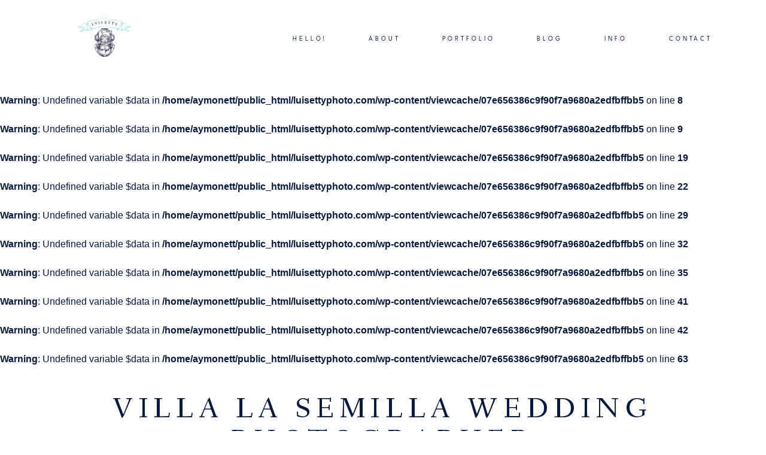

--- FILE ---
content_type: text/html; charset=UTF-8
request_url: https://www.luisettyphoto.com/villa-la-semilla-wedding-photographer/
body_size: 31436
content:
<!DOCTYPE html>
<html lang="en-US">
  <head>
    <meta charset="UTF-8" />
    <meta http-equiv="X-UA-Compatible" content="IE=edge"/>
<script type="text/javascript">
/* <![CDATA[ */
 var gform;gform||(document.addEventListener("gform_main_scripts_loaded",function(){gform.scriptsLoaded=!0}),window.addEventListener("DOMContentLoaded",function(){gform.domLoaded=!0}),gform={domLoaded:!1,scriptsLoaded:!1,initializeOnLoaded:function(o){gform.domLoaded&&gform.scriptsLoaded?o():!gform.domLoaded&&gform.scriptsLoaded?window.addEventListener("DOMContentLoaded",o):document.addEventListener("gform_main_scripts_loaded",o)},hooks:{action:{},filter:{}},addAction:function(o,n,r,t){gform.addHook("action",o,n,r,t)},addFilter:function(o,n,r,t){gform.addHook("filter",o,n,r,t)},doAction:function(o){gform.doHook("action",o,arguments)},applyFilters:function(o){return gform.doHook("filter",o,arguments)},removeAction:function(o,n){gform.removeHook("action",o,n)},removeFilter:function(o,n,r){gform.removeHook("filter",o,n,r)},addHook:function(o,n,r,t,i){null==gform.hooks[o][n]&&(gform.hooks[o][n]=[]);var e=gform.hooks[o][n];null==i&&(i=n+"_"+e.length),gform.hooks[o][n].push({tag:i,callable:r,priority:t=null==t?10:t})},doHook:function(n,o,r){var t;if(r=Array.prototype.slice.call(r,1),null!=gform.hooks[n][o]&&((o=gform.hooks[n][o]).sort(function(o,n){return o.priority-n.priority}),o.forEach(function(o){"function"!=typeof(t=o.callable)&&(t=window[t]),"action"==n?t.apply(null,r):r[0]=t.apply(null,r)})),"filter"==n)return r[0]},removeHook:function(o,n,t,i){var r;null!=gform.hooks[o][n]&&(r=(r=gform.hooks[o][n]).filter(function(o,n,r){return!!(null!=i&&i!=o.tag||null!=t&&t!=o.priority)}),gform.hooks[o][n]=r)}}); 
/* ]]> */
</script>

    <meta name="viewport" content="width=device-width, user-scalable=no, initial-scale=1.0, maximum-scale=1.0, minimum-scale=1.0">
    <link rel="alternate" type="application/rss+xml" title="Destination Wedding Photographer | Luis Etty Photographer RSS Feed" href="https://www.luisettyphoto.com/feed/" />
            <link rel="shortcut icon" href="https://www.luisettyphoto.com/wp-content/uploads/2021/08/elopementmexicologo_pPk_icon.ico" />
        <link rel="profile" href="http://gmpg.org/xfn/11">
    
    <script>
        var flex_theme_name = "mono";
        var flex_asset_url = "https://www.luisettyphoto.com/wp-content/plugins/flo-flex-builder/dist/";
      </script><meta name='robots' content='index, follow, max-image-preview:large, max-snippet:-1, max-video-preview:-1' />

	<!-- This site is optimized with the Yoast SEO plugin v24.5 - https://yoast.com/wordpress/plugins/seo/ -->
	<title>Villa La Semilla Wedding Photographer | Destination Wedding</title>
	<meta name="description" content="Hello, You are probably looking for a Villa La Semilla Wedding Photographer, and you have come here. I have made this page especially for you." />
	<link rel="canonical" href="https://www.luisettyphoto.com/villa-la-semilla-wedding-photographer/" />
	<meta property="og:locale" content="en_US" />
	<meta property="og:type" content="article" />
	<meta property="og:title" content="Villa La Semilla Wedding Photographer | Destination Wedding" />
	<meta property="og:description" content="Hello, You are probably looking for a Villa La Semilla Wedding Photographer, and you have come here. I have made this page especially for you." />
	<meta property="og:url" content="https://www.luisettyphoto.com/villa-la-semilla-wedding-photographer/" />
	<meta property="og:site_name" content="Destination Wedding Photographer | Luis Etty Photographer" />
	<meta property="article:publisher" content="https://facebook.com/luisettyphoto" />
	<meta property="article:modified_time" content="2024-12-04T05:12:18+00:00" />
	<meta property="og:image" content="https://www.luisettyphoto.com/wp-content/uploads/2023/01/Luis-etty-photo-engagement-desert-couple-playing-with-dog.jpg" />
	<meta name="twitter:card" content="summary_large_image" />
	<meta name="twitter:site" content="@luisetty" />
	<meta name="twitter:label1" content="Est. reading time" />
	<meta name="twitter:data1" content="1 minute" />
	<script type="application/ld+json" class="yoast-schema-graph">{"@context":"https://schema.org","@graph":[{"@type":"WebPage","@id":"https://www.luisettyphoto.com/villa-la-semilla-wedding-photographer/","url":"https://www.luisettyphoto.com/villa-la-semilla-wedding-photographer/","name":"Villa La Semilla Wedding Photographer | Destination Wedding","isPartOf":{"@id":"https://www.luisettyphoto.com/#website"},"primaryImageOfPage":{"@id":"https://www.luisettyphoto.com/villa-la-semilla-wedding-photographer/#primaryimage"},"image":{"@id":"https://www.luisettyphoto.com/villa-la-semilla-wedding-photographer/#primaryimage"},"thumbnailUrl":"https://www.luisettyphoto.com/wp-content/uploads/2023/01/Luis-etty-photo-engagement-desert-couple-playing-with-dog.jpg","datePublished":"2020-04-29T14:32:36+00:00","dateModified":"2024-12-04T05:12:18+00:00","description":"Hello, You are probably looking for a Villa La Semilla Wedding Photographer, and you have come here. I have made this page especially for you.","breadcrumb":{"@id":"https://www.luisettyphoto.com/villa-la-semilla-wedding-photographer/#breadcrumb"},"inLanguage":"en-US","potentialAction":[{"@type":"ReadAction","target":["https://www.luisettyphoto.com/villa-la-semilla-wedding-photographer/"]}]},{"@type":"ImageObject","inLanguage":"en-US","@id":"https://www.luisettyphoto.com/villa-la-semilla-wedding-photographer/#primaryimage","url":"https://www.luisettyphoto.com/wp-content/uploads/2023/01/Luis-etty-photo-engagement-desert-couple-playing-with-dog.jpg","contentUrl":"https://www.luisettyphoto.com/wp-content/uploads/2023/01/Luis-etty-photo-engagement-desert-couple-playing-with-dog.jpg","width":945,"height":630,"caption":"luis etty photo engagement desert couple playing with dog"},{"@type":"BreadcrumbList","@id":"https://www.luisettyphoto.com/villa-la-semilla-wedding-photographer/#breadcrumb","itemListElement":[{"@type":"ListItem","position":1,"name":"Home","item":"https://www.luisettyphoto.com/"},{"@type":"ListItem","position":2,"name":"Villa La Semilla Wedding Photographer"}]},{"@type":"WebSite","@id":"https://www.luisettyphoto.com/#website","url":"https://www.luisettyphoto.com/","name":"Destination Wedding Photographer | Luis Etty Photographer","description":"","potentialAction":[{"@type":"SearchAction","target":{"@type":"EntryPoint","urlTemplate":"https://www.luisettyphoto.com/?s={search_term_string}"},"query-input":{"@type":"PropertyValueSpecification","valueRequired":true,"valueName":"search_term_string"}}],"inLanguage":"en-US"}]}</script>
	<!-- / Yoast SEO plugin. -->


<link rel="alternate" type="application/rss+xml" title="Destination Wedding Photographer | Luis Etty Photographer &raquo; Feed" href="https://www.luisettyphoto.com/feed/" />
<link rel="alternate" type="application/rss+xml" title="Destination Wedding Photographer | Luis Etty Photographer &raquo; Comments Feed" href="https://www.luisettyphoto.com/comments/feed/" />
<style class="flo-flex-builder-css">.flex-block__element--has-animation{transform:scale(var(--animation-scale)) translate(var(--animation-left), var(--animation-top)) rotateY(var(--animation-rotate-y)) rotate(calc(var(--animation-rotate) + var(--rotateDeg))) !important;opacity:var(--animation-opacity) !important;filter:blur(var(--animation-blur));--animation-color: inherit;transform-origin:var(--animation-transform-origin)}.flex-block__element--has-animation.flex-block__element--animation-type-reveal{clip-path:inset(var(--animation-clip-top) var(--animation-clip-right) var(--animation-clip-bottom) var(--animation-clip-left))}.flex-block__element--has-animation.flex-block__element--action-type-hover:after{content:"";position:absolute;top:0;left:0;width:100%;height:100%;transform:translateY(calc(var(--animation-top) * -1)) scale(calc(1 / var(--animation-scale)));pointer-events:auto}.flex-block__element--has-animation.flex-block__element--action-type-hover a{z-index:1;position:relative}.a-group-is-hovered,.a-group-is-hovered *{cursor:pointer !important}.flex-group[data-trigger-links="true"] a{pointer-events:none}.flex-block__element--has-color-animation.flex-block__element--text,.flex-block__element--has-color-animation.flex-block__element--text a,.flex-block__element--has-color-animation.flex-block__element--text [style*="color"]{color:var(--animation-color) !important}.flex-block__element--has-color-animation.flex-block__element--shape{background-color:var(--animation-color) !important}.flex-block__element--has-color-animation.flex-block__element--vector svg[stroke],.flex-block__element--has-color-animation.flex-block__element--vector svg *[stroke]{stroke:var(--animation-color) !important}.flex-block__element--has-color-animation.flex-block__element--vector svg[fill],.flex-block__element--has-color-animation.flex-block__element--vector svg *[fill]{fill:var(--animation-color) !important}.flex-group[data-clip-content="true"]{overflow:hidden}.flex-element-type-countdown__timer{width:100%}.flex-element-type-countdown__timer>div{width:100%;align-items:flex-start;justify-content:space-between !important}.flex-element-type-countdown__digit-wrapper--text{line-height:1em !important}.flex-element-type-countdown__digit-wrapper--flip{display:flex;flex-wrap:wrap;justify-content:center}.flex-element-type-countdown__separator{color:var(--separators-color);line-height:1em !important}.flex-element-type-countdown__separator--text{line-height:1 !important}.flex-element-type-countdown__expired-message{display:flex;align-items:center;justify-content:center;width:100%;height:100%;color:var(--text-color)}.tick-text-inline{display:inline-block;text-align:center;min-width:1em}.tick-text-inline+.tick-text-inline{margin-left:-0.325em}.tick-group{display:flex;flex-direction:column;text-align:center}.tick-text-inline{color:#5a5d63 !important}.tick-flip-panel-text-wrapper{line-height:1 !important}.tick-flip-panel{background-color:#3b3d3b !important}.tick-flip{border-radius:0.12em !important}.tick-group .tick-text{font-weight:inherit}.tick-flip-shadow{box-shadow:none !important;overflow:hidden}.tick{font-size:1rem;white-space:nowrap;font-family:arial, sans-serif}.tick-char{width:1.5em}.tick-text-inline{display:inline-block;text-align:center;min-width:1em}.tick-text-inline+.tick-text-inline{margin-left:-0.325em}.tick-group{text-align:center}.tick-group:first-child{margin-left:0}.tick-group:last-child{margin-right:0}.tick-text-inline{color:#5a5d63 !important}.tick-text{color:var(--digits-text-view-color) !important}.tick-label{color:var(--labels-color) !important}.tick-flip-panel{color:var(--digits-color) !important;background-color:var(--cards-bg-color) !important}.tick-flip-panel-text-wrapper{line-height:1.45 !important}.tick-flip{border-radius:0.12em !important}.flex-element-type-logo{display:block;position:relative;width:100%;height:100%;overflow:hidden;user-select:none;cursor:pointer}.flex-element-type-logo,.flex-element-type-logo *{box-sizing:border-box;-webkit-tap-highlight-color:transparent}.flex-element-type-logo__text{display:block;position:absolute;left:50%;top:50%;transform:translate(-50%, -50%);text-align:center;width:100%}.flex-element-type-logo__text.left{text-align:left}.flex-element-type-logo__text.right{text-align:right}.flex-element-type-logo__image{display:block;width:100%;height:100%;background-size:contain;background-repeat:no-repeat;background-position:center center;transition:opacity .1s;transition-timing-function:cubic-bezier(0.25, 0.46, 0.45, 0.94)}.flex-element-type-logo__image--light{position:absolute;left:50%;top:50%;transform:translate(-50%, -50%);opacity:0}.flex-element-type-menu-mobile-popup{position:fixed;top:0;left:0;width:100vw;height:100vh;z-index:1234567890;display:flex;flex-direction:column;align-items:stretch;width:100%;height:100%;overflow:hidden;background-color:var(--mobilePopupBackgroundColor);color:var(--mobilePopupTextColor);opacity:0;pointer-events:none;transition:opacity .1s;transition-timing-function:cubic-bezier(0.25, 0.46, 0.45, 0.94)}.flex-element-type-menu-mobile-popup,.flex-element-type-menu-mobile-popup *{box-sizing:border-box;-webkit-tap-highlight-color:transparent}.flex-element-type-menu-mobile-popup--open{opacity:1;pointer-events:auto}.flex-element-type-menu-mobile-popup--mobilePopupShowLines .flex-element-type-menu-mobile-popup__header:after{content:"";display:block;position:absolute;bottom:.25rem;height:1px;width:calc(100% - 1.875rem * 2);background-color:currentColor}.flex-element-type-menu-mobile-popup--mobilePopupShowLines .flex-element-type-menu-mobile-popup__menu-item--root:not(:last-child).open:after{opacity:1}.flex-element-type-menu-mobile-popup--mobilePopupShowLines .flex-element-type-menu-mobile-popup__menu-item--root:not(:last-child):after{content:"";display:block;position:absolute;bottom:0;height:1px;width:100%;background-color:currentColor;opacity:0.2;transition:opacity .1s;transition-timing-function:cubic-bezier(0.25, 0.46, 0.45, 0.94)}.flex-element-type-menu-mobile-popup--mobilePopupTextPosition-left .flex-element-type-menu-mobile-popup__menu-item-header{justify-content:flex-start;text-align:left}.flex-element-type-menu-mobile-popup--mobilePopupTextPosition-center .flex-element-type-menu-mobile-popup__menu-item-header{justify-content:center;text-align:center}.flex-element-type-menu-mobile-popup__header{position:relative;display:flex;align-items:center;justify-content:center;height:4.375rem;margin-bottom:.0625rem}.flex-element-type-menu-mobile-popup__header-close-button{font-size:.8125rem;user-select:none;cursor:pointer}.flex-element-type-menu-mobile-popup__menu{position:relative;height:0;flex-grow:1;padding:0 1.875rem}.flex-element-type-menu-mobile-popup__menu-item{position:relative;overflow:visible !important}.flex-element-type-menu-mobile-popup__menu-item--root>.flex-element-type-menu-mobile-popup__menu-item-header{padding-top:1.5625rem;padding-bottom:1.75rem}.flex-element-type-menu-mobile-popup__menu-item--sub-item>.flex-element-type-menu-mobile-popup__menu-item-header{padding-bottom:1.9375rem}.flex-element-type-menu-mobile-popup__menu-item-header{position:relative;overflow:visible !important;display:flex;align-items:center;justify-content:space-between}.flex-element-type-menu-mobile-popup__menu-item-link{display:flex;align-items:center;color:inherit;user-select:none;cursor:pointer}.flex-element-type-menu-mobile-popup__menu-item-children-toggle{width:60px;height:100%;position:absolute;right:-25px;display:flex;align-items:center;justify-content:center;font-size:.375rem}.flex-element-type-menu-mobile-popup__menu-item-children-toggle.open i{transform:rotate(90deg)}.flex-element-type-menu-mobile-popup__menu-item-children-toggle i{display:inline-block;pointer-events:none;transition:transform .1s;transition-timing-function:cubic-bezier(0.25, 0.46, 0.45, 0.94)}.flex-element-type-menu-mobile-popup__menu-item-children{display:none}.flex-element-type-menu-mobile-popup-open,.flex-element-type-menu-mobile-popup-open *{overflow:hidden}.flex-element-type-menu{width:100%;height:100%}.flex-element-type-menu *{box-sizing:border-box}.flex-element-type-menu--horizontal .flex-element-type-menu__menu{justify-content:var(--horizontalAlign);align-items:var(--verticalAlign)}.flex-element-type-menu--horizontal .flex-element-type-menu__menu>.flex-element-type-menu__menu-item:not(:last-child){margin-right:var(--gap)}.flex-element-type-menu--horizontal.flex-element-type-menu--va-flex-start .flex-element-type-menu__menu>.flex-element-type-menu__menu-item>.flex-element-type-menu__menu-item-link{text-align:left}.flex-element-type-menu--horizontal.flex-element-type-menu--va-center .flex-element-type-menu__menu>.flex-element-type-menu__menu-item>.flex-element-type-menu__menu-item-link{text-align:center}.flex-element-type-menu--horizontal.flex-element-type-menu--va-flex-start .flex-element-type-menu__menu>.flex-element-type-menu__menu-item>.flex-element-type-menu__menu-item-link{text-align:right}.flex-element-type-menu--vertical .flex-element-type-menu__menu{flex-direction:column;justify-content:var(--verticalAlign);align-items:var(--horizontalAlign)}.flex-element-type-menu--vertical .flex-element-type-menu__menu>.flex-element-type-menu__menu-item:not(:last-child){margin-bottom:var(--gap)}.flex-element-type-menu--vertical.flex-element-type-menu--ha-flex-start .flex-element-type-menu__menu>.flex-element-type-menu__menu-item>.flex-element-type-menu__menu-item-link{text-align:left}.flex-element-type-menu--vertical.flex-element-type-menu--ha-center .flex-element-type-menu__menu>.flex-element-type-menu__menu-item>.flex-element-type-menu__menu-item-link{text-align:center}.flex-element-type-menu--vertical.flex-element-type-menu--ha-flex-start .flex-element-type-menu__menu>.flex-element-type-menu__menu-item>.flex-element-type-menu__menu-item-link{text-align:right}.flex-element-type-menu--space-evenly .flex-element-type-menu__menu{justify-content:space-between}.flex-element-type-menu--space-evenly .flex-element-type-menu__menu>.flex-element-type-menu__menu-item:not(:last-child){margin:0}.flex-element-type-menu__menu{display:flex;width:100%;height:100%;overflow:hidden}.flex-element-type-menu__menu-item{position:relative}.flex-element-type-menu__menu-item-link{display:inline-block;color:var(--textColor);-webkit-tap-highlight-color:transparent;user-select:none;cursor:pointer;transition:color .1s;transition-timing-function:cubic-bezier(0.25, 0.46, 0.45, 0.94)}.flex-element-type-menu__menu-item-link:hover{color:var(--textHoverColor)}.flex-element-type-menu__menu-item-link:not([href]):hover,.flex-element-type-menu__menu-item-link:not([href]){cursor:auto;color:var(--textColor)}.flex-element-type-menu__menu-item-children{position:absolute;display:flex;flex-direction:column;align-items:var(--subMenuTextAlign);text-align:var(--subMenuTextAlign);width:var(--subMenuWidth);background-color:var(--subMenuBackgroundColor);padding:1.25rem 0;z-index:12345678900;opacity:0;pointer-events:none;transition:opacity .1s;transition-timing-function:cubic-bezier(0.25, 0.46, 0.45, 0.94)}.flex-element-type-menu__menu-item-children,.flex-element-type-menu__menu-item-children *{box-sizing:border-box}.flex-element-type-menu__menu-item-children--open{opacity:1;pointer-events:auto}.flex-element-type-menu__menu-item-children:before{content:"";display:block;position:absolute;left:50%;top:50%;transform:translate(-50%, -50%);width:calc(100% + var(--subMenuDistanceFromMenu) * 2);height:calc(100% + var(--subMenuDistanceFromMenu) * 2)}.flex-element-type-menu__menu-item-children .flex-element-type-menu__menu-item{position:relative;padding:0 1.25rem;width:100%}.flex-element-type-menu__menu-item-children .flex-element-type-menu__menu-item:not(:last-child){margin-bottom:var(--subMenuGap)}.flex-element-type-menu__menu-item-children .flex-element-type-menu__menu-item-link{color:var(--subMenuTextColor);width:100%}.flex-element-type-menu__menu-item-children .flex-element-type-menu__menu-item-link:hover{color:var(--subMenuTextHoverColor)}.flex-element-type-menu__trigger{position:absolute;left:50%;top:50%;transform:translate(-50%, -50%);color:var(--color);transition:color .1s;transition-timing-function:cubic-bezier(0.25, 0.46, 0.45, 0.94)}.flex-element-type-menu__trigger-icon{font-size:2.125rem}.flex-element-type-menu__trigger-text{text-align:center}@media (max-width: 767px){.flex-element-type-menu--ha-center .flex-element-type-menu__menu-item{text-align:center}.flex-element-type-menu__menu{overflow:visible}.flex-element-type-menu__menu-item{display:flex;align-items:center}.flex-element-type-menu__menu-item--open>.flex-element-type-menu__menu-item-mobile-children-trigger{transform:rotate(90deg)}.flex-element-type-menu__menu-item-children:before{content:none}.flex-element-type-menu__menu-item-mobile-children-trigger{position:relative;margin-left:.625rem;font-size:.375rem;color:var(--textColor);z-index:2}.flex-element-type-menu__menu-item-mobile-children-trigger:after{content:"";display:block;position:absolute;left:50%;top:50%;transform:translate(-50%, -50%);width:calc(100% + 10px);height:calc(100% + 10px);user-select:none;cursor:pointer}.flex-element-type-menu__menu-item-mobile-children-trigger i{display:inline-block;transition:transform .1s;transition-timing-function:cubic-bezier(0.25, 0.46, 0.45, 0.94)}}.flex-element-type-socialLinks{display:flex;align-items:center;justify-content:space-between;flex-wrap:wrap;height:100%;width:100%}.flex-element-type-socialLinks__title{color:var(--title-color)}.flex-element-type-socialLinks--horizontal .flex-element-type-socialLinks__link:not(:last-child){margin-right:var(--gap)}.flex-element-type-socialLinks--vertical{flex-direction:column;flex-wrap:nowrap}.flex-element-type-socialLinks--vertical .flex-element-type-socialLinks__links-wrap{flex-direction:column}.flex-element-type-socialLinks--vertical .flex-element-type-socialLinks__link:not(:last-child){margin-bottom:var(--gap)}.flex-element-type-socialLinks__links-wrap{display:flex;align-items:center;flex-wrap:wrap}.flex-element-type-socialLinks__links-wrap--circleLine .flex-element-type-socialLinks__link--icons,.flex-element-type-socialLinks__links-wrap--squareLine .flex-element-type-socialLinks__link--icons,.flex-element-type-socialLinks__links-wrap--roundedLine .flex-element-type-socialLinks__link--icons{border:1px solid;padding:0.5em}.flex-element-type-socialLinks__links-wrap--circleLine .flex-element-type-socialLinks__link--icons,.flex-element-type-socialLinks__links-wrap--circleFilled .flex-element-type-socialLinks__link--icons{border-radius:50%}.flex-element-type-socialLinks__links-wrap--roundedLine .flex-element-type-socialLinks__link--icons,.flex-element-type-socialLinks__links-wrap--roundedFilled .flex-element-type-socialLinks__link--icons{border-radius:4px}.flex-element-type-socialLinks__links-wrap--circleFilled .flex-element-type-socialLinks__link--icons,.flex-element-type-socialLinks__links-wrap--squareFilled .flex-element-type-socialLinks__link--icons,.flex-element-type-socialLinks__links-wrap--roundedFilled .flex-element-type-socialLinks__link--icons{background-color:var(--socials-bg-color);padding:0.5em}.flex-element-type-socialLinks__link{display:inline-flex;text-decoration:none;transition:opacity .1s;transition-timing-function:cubic-bezier(0.25, 0.46, 0.45, 0.94);user-select:none;cursor:pointer}.flex-element-type-socialLinks__link--text{color:var(--socials-text-color)}.flex-element-type-socialLinks__link--text:hover,.flex-element-type-socialLinks__link--text:focus{color:var(--socials-text-color) !important;opacity:0.5}.flex-element-type-socialLinks__link--icons{color:var(--socials-icon-color);font-size:var(--iconSize)}.flex-element-type-socialLinks__link--icons:hover,.flex-element-type-socialLinks__link--icons:focus{color:var(--socials-icon-color) !important;opacity:0.5}.flex-element-type-search{width:100%;height:100%}.flex-element-type-search--expand-mode .flex-element-type-search__input-wrap{background-color:transparent;border-color:transparent !important}.flex-element-type-search--expand-mode .flex-element-type-search__input{opacity:0;pointer-events:none}.flex-element-type-search--expand-mode .flex-element-type-search__icon{color:var(--icon-color-when-collapsed)}.flex-element-type-search--expand-mode.flex-element-type-search--opened .flex-element-type-search__input-wrap--has-border{border-color:var(--line-color) !important}.flex-element-type-search--expand-mode.flex-element-type-search--opened .flex-element-type-search__input-wrap--has-background{background-color:var(--bg-color)}.flex-element-type-search--expand-mode.flex-element-type-search--opened .flex-element-type-search__input{opacity:1;pointer-events:auto}.flex-element-type-search--expand-mode.flex-element-type-search--opened .flex-element-type-search__icon{color:var(--icon-color)}.flex-element-type-search--expand-mode.flex-element-type-search--opened .flex-element-type-search__close-icon{opacity:1;pointer-events:auto}.flex-element-type-search--direction-reversed .flex-element-type-search__icon{left:0;right:auto;justify-content:flex-end}.flex-element-type-search--direction-reversed .flex-element-type-search__close-icon{left:auto;right:100%}.flex-element-type-search--direction-reversed .flex-element-type-search__input{text-align:right}.flex-element-type-search__input-wrap{width:100%;height:100%;position:relative;display:flex;align-items:center;box-sizing:border-box;border-color:var(--line-color) !important;padding:0 1em;transition:border-color .1s,background-color .1s;transition-timing-function:cubic-bezier(0.25, 0.46, 0.45, 0.94)}.flex-element-type-search__input-wrap--has-border{border-bottom:1px solid}.flex-element-type-search__input-wrap--has-background{background-color:var(--bg-color)}.flex-element-type-search__input{transition:opacity .1s;transition-timing-function:cubic-bezier(0.25, 0.46, 0.45, 0.94)}.flex-element-type-search__input,.flex-element-type-search__input::placeholder{border:0 !important;color:var(--input-color) !important}.flex-element-type-search__input:focus{outline:none}.flex-element-type-search__icon{position:absolute;right:0;top:0;width:2em;height:100%;display:flex;align-items:center;color:var(--icon-color);pointer-events:auto;user-select:none;cursor:pointer;transition:width .1s;transition-timing-function:cubic-bezier(0.25, 0.46, 0.45, 0.94)}.flex-element-type-search__icon i{font-size:1.2em}.flex-element-type-search__close-icon{position:absolute;left:100%;top:0;width:2em;height:100%;display:flex;align-items:center;justify-content:center;color:var(--icon-color-when-collapsed);opacity:0;pointer-events:none;user-select:none;cursor:pointer;transition:opacity .1s;transition-timing-function:cubic-bezier(0.25, 0.46, 0.45, 0.94)}.flex-element-type-search__close-icon i{font-size:1.2em}.flex-element-type-search__suggestions{box-shadow:0px 5px 20px rgba(42,42,42,0.05);border-radius:0px 0px 2px 2px;overflow:hidden}.flex-element-type-search__suggestions .ui-menu-item-wrapper{height:3.125rem;display:flex;align-items:center;padding:0 1.25rem;background-color:var(--scheme_1--has-background--default);color:var(--scheme_1--text--default);user-select:none;cursor:pointer;transition:color .1s,background-color .1s;transition-timing-function:cubic-bezier(0.25, 0.46, 0.45, 0.94)}.flex-element-type-search__suggestions .ui-menu-item-wrapper.ui-state-active,.flex-element-type-search__suggestions .ui-menu-item-wrapper.ui-state-hover,.flex-element-type-search__suggestions .ui-menu-item-wrapper.ui-state-focus{background-color:var(--scheme_1--has-background--accent);color:var(--scheme_1--text--accent)}html>body>main.flo_page_wrap>div.flo_page>div.flo-block>div.flo-block__container>div.flex-block>div.flex-block__main-container input.flex-element-type-search__input,.flex-element-type-search input,.flex-element-type-search__suggestion{width:100%;height:100%;border:none;color:inherit;padding:0;padding-top:0 !important;padding-right:0 !important;padding-bottom:0 !important;padding-left:0 !important;border-color:inherit;background-color:transparent;font-family:inherit;font-size:inherit;line-height:inherit;letter-spacing:inherit;text-transform:inherit}.flex-block__main-container .flex-element-type-search__input,.flex-block__main-container .flex-element-type-search__input::placeholder{font-family:inherit !important;font-size:inherit !important;font-weight:inherit !important;font-style:inherit !important;line-height:inherit !important;letter-spacing:inherit !important;text-decoration:inherit !important;text-transform:inherit !important}.flex-element-type-accordion{padding:1.25rem;box-sizing:border-box;width:100%}.flex-element-type-accordion__item{margin-bottom:var(--gap);display:flex;align-items:flex-start;position:relative}.flex-element-type-accordion__item.expanded .flex-element-type-accordion__item--background{opacity:1;pointer-events:auto}.flex-element-type-accordion__item--background{display:flex;background-color:var(--bg-color);border-radius:5px;position:absolute;left:-1.25rem;top:-1.25rem;padding:1.25rem;width:100%;z-index:2;opacity:0;box-sizing:content-box;pointer-events:none;box-shadow:0px 2px 28px rgba(42,42,42,0.1);transition:opacity .1s;transition-timing-function:cubic-bezier(0.25, 0.46, 0.45, 0.94)}.flex-element-type-accordion__item.expanded .flex-element-type-accordion__item-header-expand-icon{transform:rotate(180deg)}.flex-element-type-accordion__item.expanded.less-rotation .flex-element-type-accordion__item-header-expand-icon{transform:rotate(45deg)}.flex-element-type-accordion__item-pretitle{margin-right:0.5em;line-height:1em;flex-shrink:0;color:var(--title-color)}.flex-element-type-accordion__item-body{flex-grow:1;position:relative}.flex-element-type-accordion__item-body:hover .flex-element-type-accordion__item-header-expand-icon{opacity:0.7}.flex-element-type-accordion__item-header{cursor:pointer;display:flex;align-items:flex-start;justify-content:space-between}.flex-element-type-accordion__item-header-title{color:var(--title-color);word-break:break-all}.flex-element-type-accordion__item-header-expand-icon{margin-top:0.25em;margin-left:0.5em;font-size:1em;color:var(--title-color);transition:transform .1s,opacity .1s;transition-timing-function:cubic-bezier(0.25, 0.46, 0.45, 0.94)}.flex-element-type-accordion__item-text{margin-top:10px;overflow:hidden;color:var(--text-color);margin-bottom:0;box-sizing:content-box;word-break:break-all}.flex-element-type-accordion__item-separator{width:100%;height:1px;background-color:var(--lines-color);margin:var(--gap) 0}.flex-element-type-accordion__item-separator:last-child{display:none}.flex-element-type-instagram{height:100%;width:100%;display:flex;flex-direction:column;justify-content:space-around;overflow:hidden}.flex-element-type-instagram img[data-src]{opacity:0}.flex-element-type-instagram .loaded img{opacity:1}.flex-element-type-instagram,.flex-element-type-instagram *{box-sizing:border-box}.flex-element-type-instagram--layout-square .flex-element-type-instagram__link{width:calc(100% / var(--imagesPerRow) - var(--imagesGap) * 2);padding-top:calc(100% / var(--imagesPerRow) - var(--imagesGap) * 2);height:0}.flex-element-type-instagram--layout-square .flex-element-type-instagram__link--custom{overflow:hidden}.flex-element-type-instagram--layout-square .flex-element-type-instagram__link--custom img{height:100% !important}.flex-element-type-instagram--layout-square .flex-element-type-instagram__link img{position:absolute;height:auto;top:0;left:0;object-fit:cover}.flex-element-type-instagram--layout-masonry{display:block}.flex-element-type-instagram--layout-masonry .flex-element-type-instagram__link{width:calc(100% / var(--imagesPerRow) - var(--imagesGap) * 2);float:left}.flex-element-type-instagram__custom-link{text-align:center;color:var(--link-color);padding:1.25rem}.flex-element-type-instagram__custom-link--over{background-color:var(--link-bg-color);min-width:190px;position:absolute;z-index:1;left:50%;top:50%;transform:translate(-50%, -50%)}.flex-element-type-instagram__images-wrap{position:relative;display:flex;align-items:flex-start;justify-content:flex-start;flex-wrap:wrap;overflow:hidden;flex-direction:row;margin:calc(var(--imagesGap) * -1)}.flex-element-type-instagram__images-wrap--no-images{width:100%;height:100%;display:flex;align-items:center;justify-content:center;background-color:var(--fields-light-disabled);margin:0}.flex-element-type-instagram__link{position:relative;display:inline-block;margin:var(--imagesGap)}.flex-element-type-instagram__link img{width:100%}.flex-element-type-instagram__images-not-found{margin:0;color:var(--fields-light-focused);font-family:"Public Sans";font-size:15px;line-height:21px;letter-spacing:0.005em;font-weight:500}.flex-element-type-tabs{height:100%;width:100%}.flex-element-type-tabs--direction-left .flex-element-type-tabs__switcher,.flex-element-type-tabs--direction-right .flex-element-type-tabs__switcher{flex-direction:column;text-align:left;top:0}.flex-element-type-tabs--direction-left .flex-element-type-tabs__switcher-item,.flex-element-type-tabs--direction-right .flex-element-type-tabs__switcher-item{margin-bottom:var(--navigationItemGap)}.flex-element-type-tabs--direction-left .flex-element-type-tabs__switcher{right:calc(100% + var(--layoutGap))}.flex-element-type-tabs--direction-right .flex-element-type-tabs__switcher{left:calc(100% + var(--layoutGap))}.flex-element-type-tabs--direction-top .flex-element-type-tabs__switcher,.flex-element-type-tabs--direction-bottom .flex-element-type-tabs__switcher{left:0}.flex-element-type-tabs--direction-top .flex-element-type-tabs__switcher-item,.flex-element-type-tabs--direction-bottom .flex-element-type-tabs__switcher-item{margin-right:var(--navigationItemGap)}.flex-block__mobile-container .flex-element-type-tabs--direction-top .flex-element-type-tabs__switcher,.flex-block__mobile-container .flex-element-type-tabs--direction-bottom .flex-element-type-tabs__switcher{width:100%;overflow:hidden}.flex-block__mobile-container .flex-element-type-tabs--direction-top .flex-element-type-tabs__switcher .ps__rail-x,.flex-block__mobile-container .flex-element-type-tabs--direction-top .flex-element-type-tabs__switcher .ps__rail-y,.flex-block__mobile-container .flex-element-type-tabs--direction-bottom .flex-element-type-tabs__switcher .ps__rail-x,.flex-block__mobile-container .flex-element-type-tabs--direction-bottom .flex-element-type-tabs__switcher .ps__rail-y{display:none !important}.flex-element-type-tabs--direction-top .flex-element-type-tabs__switcher{bottom:calc(100% + var(--layoutGap))}.flex-element-type-tabs--direction-bottom .flex-element-type-tabs__switcher{top:calc(100% + var(--layoutGap))}.flex-element-type-tabs--space-evenly .flex-element-type-tabs__switcher{overflow:hidden}.flex-element-type-tabs--space-evenly.flex-element-type-tabs--direction-top .flex-element-type-tabs__switcher,.flex-element-type-tabs--space-evenly.flex-element-type-tabs--direction-bottom .flex-element-type-tabs__switcher{width:100%}.flex-element-type-tabs--space-evenly.flex-element-type-tabs--direction-left .flex-element-type-tabs__switcher,.flex-element-type-tabs--space-evenly.flex-element-type-tabs--direction-right .flex-element-type-tabs__switcher{height:100%}.flex-element-type-tabs--space-evenly .flex-element-type-tabs__switcher{justify-content:space-between}.flex-element-type-tabs--space-evenly .flex-element-type-tabs__switcher-item{margin:0}.flex-element-type-tabs--navigation-active-state-color .flex-element-type-tabs__switcher-item:hover,.flex-element-type-tabs--navigation-active-state-color .flex-element-type-tabs__switcher-item--active{color:var(--navigationActiveTextColor)}.flex-element-type-tabs--navigation-active-state-underline .flex-element-type-tabs__switcher-item{padding:.5rem .9375rem}.flex-element-type-tabs--navigation-active-state-underline .flex-element-type-tabs__switcher-item--active:after{opacity:1 !important}.flex-element-type-tabs--navigation-active-state-underline .flex-element-type-tabs__switcher-item:after{content:"";display:block;position:absolute;height:1px;width:100%;bottom:0;left:0;background-color:var(--navigationLineColor);pointer-events:none;opacity:0;transition:opacity .1s;transition-timing-function:cubic-bezier(0.25, 0.46, 0.45, 0.94)}.flex-element-type-tabs--navigation-active-state-background .flex-element-type-tabs__switcher-item{padding:.625rem 1.25rem;border-radius:.0625rem;transition:color .1s,background-color .1s;transition-timing-function:cubic-bezier(0.25, 0.46, 0.45, 0.94)}.flex-element-type-tabs--navigation-active-state-background .flex-element-type-tabs__switcher-item--active{opacity:1 !important;color:var(--navigationActiveBackgroundTextColor);background-color:var(--navigationActiveBackgroundColor)}.flex-element-type-tabs--layout-image .flex-element-type-tabs__slide-image,.flex-element-type-tabs--layout-image .flex-element-type-tabs__slide-image-placeholder{margin:0;height:100% !important;width:100%;min-height:100% !important;background-position:center center}.flex-element-type-tabs--layout-imageAndText.flex-element-type-tabs--layout-orientation-horizontal .flex-element-type-tabs__slide-image-placeholder,.flex-element-type-tabs--layout-imageAndText.flex-element-type-tabs--layout-orientation-horizontal .flex-element-type-tabs__slide-image,.flex-element-type-tabs--layout-imageAndText.flex-element-type-tabs--layout-orientation-horizontal-reverse .flex-element-type-tabs__slide-image-placeholder,.flex-element-type-tabs--layout-imageAndText.flex-element-type-tabs--layout-orientation-horizontal-reverse .flex-element-type-tabs__slide-image{height:100%;width:var(--width);min-width:var(--width)}.flex-element-type-tabs--layout-imageAndText.flex-element-type-tabs--layout-orientation-horizontal__slide-text-content,.flex-element-type-tabs--layout-imageAndText.flex-element-type-tabs--layout-orientation-horizontal-reverse__slide-text-content{height:100%}.flex-element-type-tabs--layout-imageAndText.flex-element-type-tabs--layout-orientation-horizontal .flex-element-type-tabs__slide{flex-direction:row}.flex-element-type-tabs--layout-imageAndText.flex-element-type-tabs--layout-orientation-horizontal .flex-element-type-tabs__slide-image-placeholder,.flex-element-type-tabs--layout-imageAndText.flex-element-type-tabs--layout-orientation-horizontal .flex-element-type-tabs__slide-image{margin-right:1.875rem}.flex-element-type-tabs--layout-imageAndText.flex-element-type-tabs--layout-orientation-horizontal-reverse .flex-element-type-tabs__slide{flex-direction:row-reverse}.flex-element-type-tabs--layout-imageAndText.flex-element-type-tabs--layout-orientation-horizontal-reverse .flex-element-type-tabs__slide-image-placeholder,.flex-element-type-tabs--layout-imageAndText.flex-element-type-tabs--layout-orientation-horizontal-reverse .flex-element-type-tabs__slide-image{margin-left:1.875rem}.flex-element-type-tabs--layout-imageAndText.flex-element-type-tabs--layout-orientation-vertical .flex-element-type-tabs__slide{flex-direction:column}.flex-element-type-tabs--layout-imageAndText.flex-element-type-tabs--layout-orientation-vertical .flex-element-type-tabs__slide-image-placeholder,.flex-element-type-tabs--layout-imageAndText.flex-element-type-tabs--layout-orientation-vertical .flex-element-type-tabs__slide-image{width:100%;margin-bottom:1.875rem;height:var(--height);min-height:var(--height)}.flex-element-type-tabs--navigation-tabs-style-number .flex-element-type-tabs__switcher-item{padding:.625rem}.flex-element-type-tabs--navigation-tabs-style-title.flex-element-type-tabs--navigation-tabs-alignment-left .flex-element-type-tabs__switcher-item{text-align:left}.flex-element-type-tabs--navigation-tabs-style-title.flex-element-type-tabs--navigation-tabs-alignment-right .flex-element-type-tabs__switcher-item{text-align:right}.flex-element-type-tabs__slider{height:100%;opacity:0}.flex-element-type-tabs__slider .slick-list,.flex-element-type-tabs__slider .slick-slide,.flex-element-type-tabs__slider .slick-track{height:100%}.flex-element-type-tabs__slider.slick-slider{opacity:1}.flex-element-type-tabs__slide{display:flex !important;align-items:stretch;height:100%}.flex-element-type-tabs__slide-image{background-size:cover}.flex-element-type-tabs__slide-image-placeholder{display:flex;align-items:center;justify-content:center;background-color:#f5f5f5;color:#b6b6b6}.flex-element-type-tabs__slide-image-placeholder i{font-size:1.3125rem}.flex-element-type-tabs__slide-text-content{position:relative}.flex-element-type-tabs__slide-title{margin-bottom:1.125rem;color:var(--titleColor)}.flex-element-type-tabs__slide-title:empty{display:none}.flex-element-type-tabs__slide-text{color:var(--textColor);height:0;flex-grow:1;position:relative}.flex-element-type-tabs__switcher{position:absolute !important;display:flex}.flex-element-type-tabs__switcher-item{position:relative;white-space:nowrap;color:var(--navigationTextColor);user-select:none;cursor:pointer;transition:color .1s;transition-timing-function:cubic-bezier(0.25, 0.46, 0.45, 0.94)}.flex-element-type-popup-close-button{display:block;position:relative;width:100%;height:100%;overflow:hidden;display:flex;align-items:center;color:var(--color);user-select:none;cursor:pointer;transition:color .1s;transition-timing-function:cubic-bezier(0.25, 0.46, 0.45, 0.94)}.flex-element-type-popup-close-button:hover{color:var(--hoverColor)}.flex-element-type-popup-close-button,.flex-element-type-popup-close-button *{-webkit-tap-highlight-color:transparent}.flex-element-type-popup-close-button__text,.flex-element-type-popup-close-button__icon{display:block;text-align:center}.flex-element-type-popup-close-button__icon{position:relative;width:100%;height:100%}.flex-element-type-popup-close-button__icon:before,.flex-element-type-popup-close-button__icon:after{content:"";display:block;position:absolute;left:50%;top:50%;background-color:currentColor;width:100%;height:var(--thickness);transform-origin:center center;transition:background-color .1s;transition-timing-function:cubic-bezier(0.25, 0.46, 0.45, 0.94)}.flex-element-type-popup-close-button__icon:before{transform:translate(-50%, -50%) rotate(45deg)}.flex-element-type-popup-close-button__icon:after{transform:translate(-50%, -50%) rotate(-45deg)}.flex-element-type-popup-toggle{position:relative;width:100%;height:100%;display:flex;align-items:center;color:var(--color);overflow:hidden;pointer-events:none;user-select:none;cursor:pointer;transition:color .1s;transition-timing-function:cubic-bezier(0.25, 0.46, 0.45, 0.94)}.flex-element-type-popup-toggle.clickable{pointer-events:all}.flex-element-type-popup-toggle,.flex-element-type-popup-toggle *{-webkit-tap-highlight-color:transparent}.flex-element-type-popup-toggle *{pointer-events:none}.flex-element-type-popup-toggle:hover{color:var(--color-hover)}.flex-element-type-popup-toggle--active .flex-element-type-popup-toggle__icon--open,.flex-element-type-popup-toggle--active .flex-element-type-popup-toggle__text--open{opacity:0;pointer-events:none}.flex-element-type-popup-toggle--active .flex-element-type-popup-toggle__icon--close,.flex-element-type-popup-toggle--active .flex-element-type-popup-toggle__text--close{opacity:1;pointer-events:auto}.flex-element-type-popup-toggle__icon,.flex-element-type-popup-toggle__text{transition:opacity .1s;transition-timing-function:cubic-bezier(0.25, 0.46, 0.45, 0.94)}.flex-element-type-popup-toggle__icon--open,.flex-element-type-popup-toggle__text--open{font-size:var(--icon-size)}.flex-element-type-popup-toggle__icon--close,.flex-element-type-popup-toggle__text--close{position:absolute;top:50%;left:50%;transform:translate(-50%, -50%);opacity:0;pointer-events:none;font-size:calc(var(--icon-size) / 2)}.flex-element-type-popup-toggle__icon-wrap{position:relative}.flex-element-type-popup-toggle__text{width:100%}.flex-element-type-tabs-switcher{overflow:hidden;width:100%;height:100%;display:flex}.flex-element-type-tabs-switcher,.flex-element-type-tabs-switcher *{-webkit-tap-highlight-color:transparent;outline:0}.flex-element-type-tabs-switcher__hint{width:100%;text-align:center;color:var(--fields-dark-hover);font-family:"Public Sans";font-size:12px;line-height:15.6px;font-weight:600}.flex-element-type-tabs-switcher--horizontal{justify-content:var(--horizontalAlign);align-items:var(--verticalAlign);flex-wrap:wrap}.flex-element-type-tabs-switcher--horizontal .flex-element-type-tabs-switcher__item:not(:last-child){margin-right:var(--itemsGap)}.flex-element-type-tabs-switcher--horizontal.flex-element-type-tabs-switcher--type-image .flex-element-type-tabs-switcher__item{height:100%}.flex-element-type-tabs-switcher--horizontal.flex-element-type-tabs-switcher--type-image .flex-element-type-tabs-switcher__item-image{height:100%}.flex-element-type-tabs-switcher--horizontal.flex-element-type-tabs-switcher--type-image .flex-element-type-tabs-switcher__item-image img{height:100%}.flex-element-type-tabs-switcher--horizontal.flex-element-type-tabs-switcher--type-image .flex-element-type-tabs-switcher__item-image-placeholder{height:100%;width:4.375rem}.flex-element-type-tabs-switcher--horizontal .ps__rail-x,.flex-element-type-tabs-switcher--horizontal .ps__rail-y{display:none !important}.flex-element-type-tabs-switcher--vertical{flex-direction:column;justify-content:var(--verticalAlign);align-items:var(--horizontalAlign)}.flex-element-type-tabs-switcher--vertical .flex-element-type-tabs-switcher__item:not(:last-child){margin-bottom:var(--itemsGap)}.flex-element-type-tabs-switcher--vertical.flex-element-type-tabs-switcher--type-image .flex-element-type-tabs-switcher__item{width:100%}.flex-element-type-tabs-switcher--vertical.flex-element-type-tabs-switcher--type-image .flex-element-type-tabs-switcher__item-image img{width:100%}.flex-element-type-tabs-switcher--vertical.flex-element-type-tabs-switcher--type-image .flex-element-type-tabs-switcher__item-image-placeholder{height:4.375rem;width:100%}.flex-element-type-tabs-switcher--space-evenly{justify-content:space-between}.flex-element-type-tabs-switcher--space-evenly .flex-element-type-tabs-switcher__item:not(:last-child){margin:0}@media (max-width: 767px){.flex-element-type-tabs-switcher--useSwipeOnMobile{flex-wrap:nowrap}}.flex-element-type-tabs-switcher--type-text .flex-element-type-tabs-switcher__item{color:var(--textColor);transition:color .1s;transition-timing-function:cubic-bezier(0.25, 0.46, 0.45, 0.94)}.flex-element-type-tabs-switcher--type-text .flex-element-type-tabs-switcher__item--active{color:var(--activeTextColor)}.flex-element-type-tabs-switcher--type-text .flex-element-type-tabs-switcher__item--color:hover,.flex-element-type-tabs-switcher--type-text .flex-element-type-tabs-switcher__item--color--active{color:var(--activeTextColor)}.flex-element-type-tabs-switcher--type-text .flex-element-type-tabs-switcher__item--underline{padding:.5rem .9375rem}.flex-element-type-tabs-switcher--type-text .flex-element-type-tabs-switcher__item--underline.flex-element-type-tabs-switcher__item--active:after{opacity:1 !important}.flex-element-type-tabs-switcher--type-text .flex-element-type-tabs-switcher__item--underline:after{content:"";display:block;position:absolute;height:1px;width:100%;bottom:0;left:0;background-color:var(--lineColor);pointer-events:none;opacity:0;transition:opacity .1s;transition-timing-function:cubic-bezier(0.25, 0.46, 0.45, 0.94)}.flex-element-type-tabs-switcher--type-text .flex-element-type-tabs-switcher__item--background{padding:.625rem 1.25rem;border-radius:.0625rem;transition:color .1s,background-color .1s;transition-timing-function:cubic-bezier(0.25, 0.46, 0.45, 0.94)}.flex-element-type-tabs-switcher--type-text .flex-element-type-tabs-switcher__item--background.flex-element-type-tabs-switcher__item--active{opacity:1 !important;color:var(--activeBgTextColor);background-color:var(--activeBgColor)}.flex-element-type-tabs-switcher--type-image .flex-element-type-tabs-switcher__item--active .flex-element-type-tabs-switcher__item-image{opacity:1}.flex-element-type-tabs-switcher--type-image .flex-element-type-tabs-switcher__item:hover:not(.flex-element-type-tabs-switcher__item--active) .flex-element-type-tabs-switcher__item-image{opacity:0.8}.flex-element-type-tabs-switcher__item{position:relative;white-space:nowrap;user-select:none;cursor:pointer}.flex-element-type-tabs-switcher--imageGrayscaleWhenInactive .flex-element-type-tabs-switcher__item .flex-element-type-tabs-switcher__item-image{filter:grayscale(100%)}.flex-element-type-tabs-switcher--imageGrayscaleWhenInactive .flex-element-type-tabs-switcher__item:hover .flex-element-type-tabs-switcher__item-image,.flex-element-type-tabs-switcher--imageGrayscaleWhenInactive .flex-element-type-tabs-switcher__item--active .flex-element-type-tabs-switcher__item-image{filter:grayscale(0%)}.flex-element-type-tabs-switcher__item-image{opacity:0.5;transition:opacity .1s,filter .1s;transition-timing-function:cubic-bezier(0.25, 0.46, 0.45, 0.94)}.flex-element-type-tabs-switcher__item-image img{display:block;max-width:initial !important}.flex-element-type-tabs-switcher__item-image-placeholder{display:flex;align-items:center;justify-content:center;background-color:#f5f5f5;color:#b6b6b6;background-position:center center}.flex-element-type-tabs-switcher__item-image-placeholder i{font-size:1.3125rem}.flex-element-type-tabs2{height:100%;width:100%}.flex-element-type-tabs2,.flex-element-type-tabs2 *{-webkit-tap-highlight-color:transparent;outline:0}.flex-element-type-tabs2 .ps__rail-y{opacity:0 !important}.flex-element-type-tabs2 .flex-element-type-tabs2__overlay-enabled{z-index:999;width:100%;height:100%;position:absolute;border-radius:var(--imageBorderRadius, 0)}.flex-element-type-tabs2--layout-imageAndText.flex-element-type-tabs2--layout-orientation-horizontal .flex-element-type-tabs2__slide,.flex-element-type-tabs2--layout-imageAndText.flex-element-type-tabs2--layout-orientation-horizontal-reverse .flex-element-type-tabs2__slide{align-items:flex-start}.flex-element-type-tabs2--layout-imageAndText.flex-element-type-tabs2--layout-orientation-horizontal .flex-element-type-tabs2__slide-text-content,.flex-element-type-tabs2--layout-imageAndText.flex-element-type-tabs2--layout-orientation-horizontal-reverse .flex-element-type-tabs2__slide-text-content{height:100%;padding-top:var(--textTopPadding)}.flex-element-type-tabs2--layout-imageAndText.flex-element-type-tabs2--layout-orientation-horizontal .flex-element-type-tabs2__slide-image-placeholder,.flex-element-type-tabs2--layout-imageAndText.flex-element-type-tabs2--layout-orientation-horizontal .flex-element-type-tabs2__slide-image{margin-right:var(--textSidePadding)}.flex-element-type-tabs2--layout-imageAndText.flex-element-type-tabs2--layout-orientation-horizontal-reverse .flex-element-type-tabs2__slide{flex-direction:row-reverse}.flex-element-type-tabs2--layout-imageAndText.flex-element-type-tabs2--layout-orientation-horizontal-reverse .flex-element-type-tabs2__slide-image-placeholder,.flex-element-type-tabs2--layout-imageAndText.flex-element-type-tabs2--layout-orientation-horizontal-reverse .flex-element-type-tabs2__slide-image{margin-left:var(--textSidePadding)}.flex-element-type-tabs2--layout-imageAndText.flex-element-type-tabs2--layout-orientation-vertical .flex-element-type-tabs2__slide{flex-direction:column;align-items:flex-start}.flex-element-type-tabs2--layout-imageAndText.flex-element-type-tabs2--layout-orientation-vertical .flex-element-type-tabs2__slide-image-placeholder,.flex-element-type-tabs2--layout-imageAndText.flex-element-type-tabs2--layout-orientation-vertical .flex-element-type-tabs2__slide-image{margin-bottom:var(--imageGap)}.flex-element-type-tabs2--layout-imageAndText.flex-element-type-tabs2--layout-orientation-vertical .flex-element-type-tabs2__slide-text-content{padding:0 var(--textPaddings)}.flex-element-type-tabs2--slideType-visibleNearby{overflow:hidden}.flex-element-type-tabs2--slideType-visibleNearby.flex-element-type-tabs2--layout-orientation-horizontal .flex-element-type-tabs2__slide-text-content,.flex-element-type-tabs2--slideType-visibleNearby.flex-element-type-tabs2--layout-orientation-horizontal-reverse .flex-element-type-tabs2__slide-text-content{width:var(--slideWidth) !important}.flex-element-type-tabs2--slideType-visibleNearby.flex-element-type-tabs2--layout-orientation-vertical .flex-element-type-tabs2__slide{width:var(--slideWidth) !important}.flex-element-type-tabs2--slideType-visibleNearby.flex-element-type-tabs2--centerMode .flex-element-type-tabs2__slide{margin-right:calc(var(--slideGap) / 2);margin-left:calc(var(--slideGap) / 2)}.flex-element-type-tabs2--slideType-visibleNearby .flex-element-type-tabs2__slide{margin-right:var(--slideGap)}.flex-element-type-tabs2--layout-image .flex-element-type-tabs2__slide-image{margin:0;height:100% !important;width:100%;min-height:100% !important}.flex-element-type-tabs2--layout-imageAndText.flex-element-type-tabs2--layout-orientation-horizontal.flex-element-type-tabs2--imageSize-fill .flex-element-type-tabs2__slide-image,.flex-element-type-tabs2--layout-imageAndText.flex-element-type-tabs2--layout-orientation-horizontal-reverse.flex-element-type-tabs2--imageSize-fill .flex-element-type-tabs2__slide-image{height:100%}.flex-element-type-tabs2--layout-imageAndText.flex-element-type-tabs2--layout-orientation-horizontal.flex-element-type-tabs2--imageSize-fit .flex-element-type-tabs2__slide-image,.flex-element-type-tabs2--layout-imageAndText.flex-element-type-tabs2--layout-orientation-horizontal-reverse.flex-element-type-tabs2--imageSize-fit .flex-element-type-tabs2__slide-image{height:auto}.flex-element-type-tabs2--layout-imageAndText.flex-element-type-tabs2--layout-orientation-horizontal .flex-element-type-tabs2__slide-image,.flex-element-type-tabs2--layout-imageAndText.flex-element-type-tabs2--layout-orientation-horizontal-reverse .flex-element-type-tabs2__slide-image{width:var(--imageWidth);min-width:var(--imageWidth)}.flex-element-type-tabs2--layout-imageAndText.flex-element-type-tabs2--layout-orientation-vertical.flex-element-type-tabs2--imageSize-fill .flex-element-type-tabs2__slide-image{width:100%}.flex-element-type-tabs2--layout-imageAndText.flex-element-type-tabs2--layout-orientation-vertical.flex-element-type-tabs2--imageSize-fit .flex-element-type-tabs2__slide-image{width:auto}.flex-element-type-tabs2--layout-imageAndText.flex-element-type-tabs2--layout-orientation-vertical .flex-element-type-tabs2__slide-image{height:var(--imageHeight);min-height:var(--imageHeight)}.flex-element-type-tabs2--layout-imageAndText.flex-element-type-tabs2--layout-orientation-horizontal .flex-element-type-tabs2__slide-image,.flex-element-type-tabs2--layout-imageAndText.flex-element-type-tabs2--layout-orientation-horizontal-reverse .flex-element-type-tabs2__slide-image{top:var(--imagePosition);transform:translateY(calc(var(--imagePosition) * -1))}.flex-element-type-tabs2--layout-imageAndText.flex-element-type-tabs2--layout-orientation-vertical .flex-element-type-tabs2__slide-image{left:var(--imagePosition);transform:translateX(calc(var(--imagePosition) * -1))}.flex-element-type-tabs2--textAlign-left .flex-element-type-tabs2__slide-text-content,.flex-element-type-tabs2--textAlign-left .flex-element-type-tabs2__slide-text-content *{text-align:left}.flex-element-type-tabs2--textAlign-center .flex-element-type-tabs2__slide-text-content,.flex-element-type-tabs2--textAlign-center .flex-element-type-tabs2__slide-text-content *{text-align:center}.flex-element-type-tabs2--textAlign-right .flex-element-type-tabs2__slide-text-content,.flex-element-type-tabs2--textAlign-right .flex-element-type-tabs2__slide-text-content *{text-align:right}.flex-element-type-tabs2__slider{height:100%;opacity:0}.flex-element-type-tabs2__slider .slick-list,.flex-element-type-tabs2__slider .slick-slide,.flex-element-type-tabs2__slider .slick-track{height:100%}.flex-element-type-tabs2__slider.slick-slider{opacity:1}.flex-element-type-tabs2__slider .slick-slide--hidden{display:none !important}.flex-element-type-tabs2__slider--allow-scroll .slick-list{overflow:visible}.flex-element-type-tabs2__slider .slick-active.has-link{cursor:pointer}.flex-element-type-tabs2__slide{display:flex !important;align-items:stretch;height:100%;outline:0;position:relative}.flex-element-type-tabs2__slide-scroll-button{width:40px;height:40px;display:none;justify-content:center;align-items:center;background:#fff;border-radius:20px;box-shadow:0 0 10px rgba(0,0,0,0.15);cursor:pointer;position:absolute;bottom:-20px;left:50%;transform:translateX(-50%)}.flex-element-type-tabs2__slide-scroll-button i{transition:all 0.5s;color:#3a3a3a}.flex-element-type-tabs2__slide-scroll-button i.scroll-direction-up{transform:rotate(180deg)}.flex-element-type-tabs2__slide-image{position:relative;--backgroundPosition: 0 0;--mobileBackgroundPosition: 0 0;background-size:cover;background-position:var(--backgroundPosition);border-radius:var(--imageBorderRadius, 0);object-fit:cover;object-position:var(--backgroundPosition)}@media (max-width: 767px){.flex-element-type-tabs2__slide-image{background-position:var(--mobileBackgroundPosition);object-position:var(--mobileBackgroundPosition)}}@media (max-width: 767px){.flex-block__element--synced .flex-element-type-tabs2__slide-image{background-position:var(--backgroundPosition);object-position:var(--backgroundPosition)}}.flex-element-type-tabs2__slide-image--hidden{display:none}.flex-element-type-tabs2__slide-image--placeholder{object-position:center}.flex-element-type-tabs2__slide-image-comparer{position:relative;width:100%;height:100%}.flex-element-type-tabs2__slide-image-comparer .flex-element-type-image-comparison{border-radius:var(--imageBorderRadius, 0);overflow:hidden !important}.flex-element-type-tabs2__slide-image-comparer .flex-element-type-tabs2__slide-image{position:absolute;top:0;left:0;width:100%;height:100%;opacity:0}.flex-element-type-tabs2__slide-text-content{position:relative;overflow:hidden}.flex-element-type-tabs2__slide-text-content *{margin-top:0}.flex-element-type-tabs2__slide-text-content.allow-scroll{overflow:scroll}.flex-element-type-tabs2__slide-title,.flex-element-type-tabs2__slide-text,.flex-element-type-tabs2__slide-lower-title{margin-top:0}.flex-element-type-tabs2 .flex-element-type-tabs2__slide-title{margin-bottom:var(--titleGap);color:var(--titleColor)}.flex-element-type-tabs2 .flex-element-type-tabs2__slide-title:empty{display:none}.flex-element-type-tabs2 .flex-element-type-tabs2__slide-text{color:var(--textColor);margin-bottom:var(--textGap);position:relative}.flex-element-type-tabs2 .flex-element-type-tabs2__slide-text a{text-decoration:underline;outline:0}.flex-element-type-tabs2 .flex-element-type-tabs2__slide-text:empty{display:none}.flex-element-type-tabs2 .flex-element-type-tabs2__slide-text p{margin:0;word-break:break-word}.flex-element-type-tabs2 .flex-element-type-tabs2__slide-text strong{font-weight:bold}.flex-element-type-tabs2 .flex-element-type-tabs2__slide-text i{font-style:italic}.flex-element-type-tabs2 .flex-element-type-tabs2__slide-text br{width:100%;min-height:1rem;display:block}.flex-element-type-tabs2 .flex-element-type-tabs2__slide-lower-title{margin-bottom:var(--lowerTitleGap);color:var(--lowerTitleColor)}.flex-element-type-tabs2 .flex-element-type-tabs2__slide-lower-title:empty{display:none}.flex-element-type-tabs2__slide-button{display:inline-flex;justify-content:center;align-items:center;text-align:center;position:relative;border-radius:var(--buttonCornerRadius);padding:.9375rem 1.5625rem;color:var(--buttonLabelColor);background-color:var(--buttonBackgroundColor);user-select:none;cursor:pointer;transition:color 0.5s, background-color 0.5s, border-color 0.5s, transform 0.5s, opacity 0.5s, border-radius 0.5s;-webkit-tap-highlight-color:transparent}.flex-element-type-tabs2__slide-button--client:not([href]){display:none}.flex-element-type-tabs2__slide-button-label{z-index:3;position:relative}.flex-element-type-tabs2__slide-button--hoverEffect-default{background-color:var(--buttonBackgroundColor) !important}.flex-element-type-tabs2__slide-button--hoverEffect-default.flex-element-type-tabs2__slide-button--hovered,.flex-element-type-tabs2__slide-button--hoverEffect-default.flex-element-type-tabs2__slide-button:hover{color:var(--buttonHoverLabelColor, var(--buttonLabelColor)) !important;background-color:var(--buttonHoverBackgroundColor, var(--buttonBackgroundColor)) !important;border-color:var(--buttonHoverBorderColor, var(--buttonBorderColor))}.flex-element-type-tabs2__slide-button--hoverEffect-slideUp{overflow:hidden}.flex-element-type-tabs2__slide-button--hoverEffect-slideUp:before{content:"";position:absolute;top:0;left:0;width:100%;height:100%;background-color:var(--buttonBackgroundColor) !important;z-index:-1}.flex-element-type-tabs2__slide-button--hoverEffect-slideUp:after{content:"";z-index:2;position:absolute;left:0;top:0;width:100%;height:100%;background-color:var(--buttonHoverBackgroundColor, var(--buttonBackgroundColor));opacity:0;transform:translateY(100%);transition:inherit}.flex-element-type-tabs2__slide-button--hoverEffect-slideUp.flex-element-type-tabs2__slide-button--hovered,.flex-element-type-tabs2__slide-button--hoverEffect-slideUp.flex-element-type-tabs2__slide-button:hover{color:var(--buttonHoverLabelColor, var(--buttonLabelColor)) !important;border-color:var(--buttonHoverBorderColor, var(--buttonBorderColor))}.flex-element-type-tabs2__slide-button--hoverEffect-slideUp.flex-element-type-tabs2__slide-button--hovered:after,.flex-element-type-tabs2__slide-button--hoverEffect-slideUp.flex-element-type-tabs2__slide-button:hover:after{opacity:1;transform:translateY(0)}.flex-element-type-tabs2__slide-button--hoverEffect-moveLeft{background-color:var(--buttonBackgroundColor) !important}.flex-element-type-tabs2__slide-button--hoverEffect-moveLeft.flex-element-type-tabs2__slide-button--hovered,.flex-element-type-tabs2__slide-button--hoverEffect-moveLeft.flex-element-type-tabs2__slide-button:hover{color:var(--buttonHoverLabelColor, var(--buttonLabelColor)) !important;background-color:var(--buttonHoverBackgroundColor, var(--buttonBackgroundColor)) !important;border-color:var(--buttonHoverBorderColor, var(--buttonBorderColor));transform:translate(-10px, -10px)}.flex-element-type-tabs2__slide-button--hoverEffect-moveLeft.flex-element-type-tabs2__slide-button--hovered:before,.flex-element-type-tabs2__slide-button--hoverEffect-moveLeft.flex-element-type-tabs2__slide-button:hover:before{transform:translate(10px, 10px)}.flex-element-type-tabs2__slide-button--hoverEffect-moveLeft:before{content:"";position:absolute;left:0px;top:0px;width:100%;height:100%;transform:none;transition:transform 0.5s}.flex-element-type-tabs2__slide-button--hoverEffect-fill:before{content:"";position:absolute;left:0;top:0;width:100%;height:100%;background-color:var(--buttonBackgroundColor);border-radius:var(--buttonCornerRadius);z-index:-1}.flex-element-type-tabs2__slide-button--hoverEffect-fill:after{content:"";width:calc(100% + var(--buttonBorderWidth) * 2);height:calc(100% + var(--buttonBorderWidth) * 2);position:absolute;z-index:2;border-radius:var(--buttonCornerRadius);background-color:var(--buttonHoverBackgroundColor, var(--buttonBackgroundColor)) !important;opacity:0;transform:scale(0.6);transition:inherit}.flex-element-type-tabs2__slide-button--hoverEffect-fill.flex-element-type-tabs2__slide-button--hovered,.flex-element-type-tabs2__slide-button--hoverEffect-fill.flex-element-type-tabs2__slide-button:hover{color:var(--buttonHoverLabelColor, var(--buttonLabelColor)) !important;border-color:var(--buttonHoverBorderColor, var(--buttonBorderColor))}.flex-element-type-tabs2__slide-button--hoverEffect-fill.flex-element-type-tabs2__slide-button--hovered:after,.flex-element-type-tabs2__slide-button--hoverEffect-fill.flex-element-type-tabs2__slide-button:hover:after{opacity:1;transform:scale(1)}.flex-element-type-tabs2__slide-button--hoverEffect-slideRight{overflow:hidden}.flex-element-type-tabs2__slide-button--hoverEffect-slideRight:before{content:"";position:absolute;top:0;left:0;width:100%;height:100%;z-index:-1;background-color:var(--buttonBackgroundColor) !important}.flex-element-type-tabs2__slide-button--hoverEffect-slideRight:after{content:"";z-index:2;position:absolute;left:0;top:0;width:100%;height:100%;background-color:var(--buttonHoverBackgroundColor);opacity:0;transform:translateX(-100%);transition:inherit}.flex-element-type-tabs2__slide-button--hoverEffect-slideRight.flex-element-type-tabs2__slide-button--hovered,.flex-element-type-tabs2__slide-button--hoverEffect-slideRight.flex-element-type-tabs2__slide-button:hover{color:var(--buttonHoverLabelColor, var(--buttonLabelColor)) !important;border-color:var(--buttonHoverBorderColor, var(--buttonBorderColor))}.flex-element-type-tabs2__slide-button--hoverEffect-slideRight.flex-element-type-tabs2__slide-button--hovered:after,.flex-element-type-tabs2__slide-button--hoverEffect-slideRight.flex-element-type-tabs2__slide-button:hover:after{opacity:1;transform:translateX(0)}.flex-element-type-tabs2__slide-button--hoverEffect-close{overflow:hidden;background-color:var(--buttonBackgroundColor) !important}.flex-element-type-tabs2__slide-button--hoverEffect-close *{position:relative;z-index:1}.flex-element-type-tabs2__slide-button--hoverEffect-close:before{content:"";position:absolute;left:0;top:0;width:100%;height:50%;background-color:var(--buttonHoverBackgroundColor, var(--buttonBackgroundColor));opacity:0;transform:translateY(-50%);transition:inherit}.flex-element-type-tabs2__slide-button--hoverEffect-close:after{content:"";position:absolute;left:0;bottom:0;width:100%;height:50%;background-color:var(--buttonHoverBackgroundColor, var(--buttonBackgroundColor));opacity:0;transform:translateY(50%);transition:inherit}.flex-element-type-tabs2__slide-button--hoverEffect-close.flex-element-type-tabs2__slide-button--hovered,.flex-element-type-tabs2__slide-button--hoverEffect-close.flex-element-type-tabs2__slide-button:hover{color:var(--buttonHoverLabelColor, var(--buttonLabelColor)) !important;border-color:var(--buttonHoverBorderColor, var(--buttonBorderColor))}.flex-element-type-tabs2__slide-button--hoverEffect-close.flex-element-type-tabs2__slide-button--hovered:before,.flex-element-type-tabs2__slide-button--hoverEffect-close.flex-element-type-tabs2__slide-button--hovered:after,.flex-element-type-tabs2__slide-button--hoverEffect-close.flex-element-type-tabs2__slide-button:hover:before,.flex-element-type-tabs2__slide-button--hoverEffect-close.flex-element-type-tabs2__slide-button:hover:after{opacity:1;transform:translateY(0)}.flex-element-type-tabs2__slide-button--has-border{border:var(--buttonBorderWidth) solid var(--buttonBorderColor)}.flex-element-type-tabs2__slide-button:hover{color:var(--buttonHoverLabelColor);background-color:var(--buttonHoverBackgroundColor);border-color:var(--buttonHoverBorderColor)}.flex-element-type-tabs2--slideType-visibleNearby.flex-element-type-tabs2--slideAnimation-zoom:not(.flex-element-type-tabs2--disableSlideTransition) .flex-element-type-tabs2__slide{transition:transform .1s;transition-timing-function:cubic-bezier(0.25, 0.46, 0.45, 0.94);transition-duration:var(--slideSpeed)}.flex-element-type-tabs2--slideType-visibleNearby.flex-element-type-tabs2--slideAnimation-zoom:not(.flex-element-type-tabs2--disableSlideTransition) .flex-element-type-tabs2__slide .flex-element-type-tabs2__slide-image,.flex-element-type-tabs2--slideType-visibleNearby.flex-element-type-tabs2--slideAnimation-zoom:not(.flex-element-type-tabs2--disableSlideTransition) .flex-element-type-tabs2__slide .flex-element-type-tabs2__overlay-enabled{transition:transform .1s;transition-timing-function:cubic-bezier(0.25, 0.46, 0.45, 0.94);transition-duration:var(--slideSpeed)}.flex-element-type-tabs2--slideType-visibleNearby.flex-element-type-tabs2--slideAnimation-zoom .flex-element-type-tabs2__slide{overflow:visible;margin-right:calc(var(--slideGap) / 2);margin-left:calc(var(--slideGap) / 2);--slideFactor: calc(30 * (var(--slideAnimationAmount) / 100))}.flex-element-type-tabs2--slideType-visibleNearby.flex-element-type-tabs2--slideAnimation-zoom .flex-element-type-tabs2__slide[data-slide-index="4"]{transform:translateX(calc( (4 * (var(--slideFactor) / 2) * -1%) +  (4 * (var(--slideFactor) / 2) * -1%) +  (4 * (var(--slideFactor) / 2) * -1%) +  (4 * (var(--slideFactor) / 2) * -1%)))}.flex-element-type-tabs2--slideType-visibleNearby.flex-element-type-tabs2--slideAnimation-zoom .flex-element-type-tabs2__slide[data-slide-index="4"] .flex-element-type-tabs2__slide-image,.flex-element-type-tabs2--slideType-visibleNearby.flex-element-type-tabs2--slideAnimation-zoom .flex-element-type-tabs2__slide[data-slide-index="4"] .flex-element-type-tabs2__overlay-enabled{transform:scale(calc(1 - var(--slideFactor) / 100 * 4))}.flex-element-type-tabs2--slideType-visibleNearby.flex-element-type-tabs2--slideAnimation-zoom .flex-element-type-tabs2__slide[data-slide-index="3"]{transform:translateX(calc( (3 * (var(--slideFactor) / 2) * -1%) +  (3 * (var(--slideFactor) / 2) * -1%) +  (3 * (var(--slideFactor) / 2) * -1%)))}.flex-element-type-tabs2--slideType-visibleNearby.flex-element-type-tabs2--slideAnimation-zoom .flex-element-type-tabs2__slide[data-slide-index="3"] .flex-element-type-tabs2__slide-image,.flex-element-type-tabs2--slideType-visibleNearby.flex-element-type-tabs2--slideAnimation-zoom .flex-element-type-tabs2__slide[data-slide-index="3"] .flex-element-type-tabs2__overlay-enabled{transform:scale(calc(1 - var(--slideFactor) / 100 * 3))}.flex-element-type-tabs2--slideType-visibleNearby.flex-element-type-tabs2--slideAnimation-zoom .flex-element-type-tabs2__slide[data-slide-index="2"]{transform:translateX(calc( (2 * (var(--slideFactor) / 2) * -1%) +  (2 * (var(--slideFactor) / 2) * -1%)))}.flex-element-type-tabs2--slideType-visibleNearby.flex-element-type-tabs2--slideAnimation-zoom .flex-element-type-tabs2__slide[data-slide-index="2"] .flex-element-type-tabs2__slide-image,.flex-element-type-tabs2--slideType-visibleNearby.flex-element-type-tabs2--slideAnimation-zoom .flex-element-type-tabs2__slide[data-slide-index="2"] .flex-element-type-tabs2__overlay-enabled{transform:scale(calc(1 - var(--slideFactor) / 100 * 2))}.flex-element-type-tabs2--slideType-visibleNearby.flex-element-type-tabs2--slideAnimation-zoom .flex-element-type-tabs2__slide[data-slide-index="1"]{transform:translateX(calc( (1 * (var(--slideFactor) / 2) * -1%)))}.flex-element-type-tabs2--slideType-visibleNearby.flex-element-type-tabs2--slideAnimation-zoom .flex-element-type-tabs2__slide[data-slide-index="1"] .flex-element-type-tabs2__slide-image,.flex-element-type-tabs2--slideType-visibleNearby.flex-element-type-tabs2--slideAnimation-zoom .flex-element-type-tabs2__slide[data-slide-index="1"] .flex-element-type-tabs2__overlay-enabled{transform:scale(calc(1 - var(--slideFactor) / 100 * 1))}.flex-element-type-tabs2--slideType-visibleNearby.flex-element-type-tabs2--slideAnimation-zoom .flex-element-type-tabs2__slide[data-slide-index="-1"]{transform:translateX(calc( (-1 * (var(--slideFactor) / 2) * -1%)))}.flex-element-type-tabs2--slideType-visibleNearby.flex-element-type-tabs2--slideAnimation-zoom .flex-element-type-tabs2__slide[data-slide-index="-1"] .flex-element-type-tabs2__slide-image,.flex-element-type-tabs2--slideType-visibleNearby.flex-element-type-tabs2--slideAnimation-zoom .flex-element-type-tabs2__slide[data-slide-index="-1"] .flex-element-type-tabs2__overlay-enabled{transform:scale(calc(1 - var(--slideFactor) / 100 * 1))}.flex-element-type-tabs2--slideType-visibleNearby.flex-element-type-tabs2--slideAnimation-zoom .flex-element-type-tabs2__slide[data-slide-index="-2"]{transform:translateX(calc( (-2 * (var(--slideFactor) / 2) * -1%) +  (-2 * (var(--slideFactor) / 2) * -1%)))}.flex-element-type-tabs2--slideType-visibleNearby.flex-element-type-tabs2--slideAnimation-zoom .flex-element-type-tabs2__slide[data-slide-index="-2"] .flex-element-type-tabs2__slide-image,.flex-element-type-tabs2--slideType-visibleNearby.flex-element-type-tabs2--slideAnimation-zoom .flex-element-type-tabs2__slide[data-slide-index="-2"] .flex-element-type-tabs2__overlay-enabled{transform:scale(calc(1 - var(--slideFactor) / 100 * 2))}.flex-element-type-tabs2--slideType-visibleNearby.flex-element-type-tabs2--slideAnimation-zoom .flex-element-type-tabs2__slide[data-slide-index="-3"]{transform:translateX(calc( (-3 * (var(--slideFactor) / 2) * -1%) +  (-3 * (var(--slideFactor) / 2) * -1%) +  (-3 * (var(--slideFactor) / 2) * -1%)))}.flex-element-type-tabs2--slideType-visibleNearby.flex-element-type-tabs2--slideAnimation-zoom .flex-element-type-tabs2__slide[data-slide-index="-3"] .flex-element-type-tabs2__slide-image,.flex-element-type-tabs2--slideType-visibleNearby.flex-element-type-tabs2--slideAnimation-zoom .flex-element-type-tabs2__slide[data-slide-index="-3"] .flex-element-type-tabs2__overlay-enabled{transform:scale(calc(1 - var(--slideFactor) / 100 * 3))}.flex-element-type-tabs2--slideType-visibleNearby.flex-element-type-tabs2--slideAnimation-zoom .flex-element-type-tabs2__slide[data-slide-index="-4"]{transform:translateX(calc( (-4 * (var(--slideFactor) / 2) * -1%) +  (-4 * (var(--slideFactor) / 2) * -1%) +  (-4 * (var(--slideFactor) / 2) * -1%) +  (-4 * (var(--slideFactor) / 2) * -1%)))}.flex-element-type-tabs2--slideType-visibleNearby.flex-element-type-tabs2--slideAnimation-zoom .flex-element-type-tabs2__slide[data-slide-index="-4"] .flex-element-type-tabs2__slide-image,.flex-element-type-tabs2--slideType-visibleNearby.flex-element-type-tabs2--slideAnimation-zoom .flex-element-type-tabs2__slide[data-slide-index="-4"] .flex-element-type-tabs2__overlay-enabled{transform:scale(calc(1 - var(--slideFactor) / 100 * 4))}.ffb--main-area-mobile .flex-element-type-tabs2__slide-image{background-position:var(--mobileBackgroundPosition);object-position:var(--mobileBackgroundPosition)}.flex-element-type-image-comparison{--handle-circle-size: 1.5rem;--handle-bottom: 2.625rem;--handle-width: 6.625rem;--handle-height: 1.5rem;position:relative;width:100%;height:100%;color:var(--handleColor)}.flex-element-type-image-comparison,.flex-element-type-image-comparison *{box-sizing:border-box}.flex-element-type-image-comparison--dragging,.flex-element-type-image-comparison--dragging .flex-element-type-image-comparison__handle{cursor:grabbing}.flex-element-type-image-comparison--horizontal .flex-element-type-image-comparison__handle-line{left:var(--handlePosition);width:1px}.flex-element-type-image-comparison--horizontal .flex-element-type-image-comparison__handle-line--top{top:0;height:calc(100% - var(--handle-bottom) - var(--handle-circle-size))}.flex-element-type-image-comparison--horizontal .flex-element-type-image-comparison__handle-line--bottom{height:var(--handle-bottom);bottom:0}.flex-element-type-image-comparison--horizontal .flex-element-type-image-comparison__handle{left:calc(var(--handlePosition) - var(--handle-width) / 2) !important}.flex-element-type-image-comparison--vertical .flex-element-type-image-comparison__handle-line{height:1px}.flex-element-type-image-comparison--vertical .flex-element-type-image-comparison__handle-line--top{right:0;top:var(--handlePosition);width:calc(100% - var(--handle-bottom) - var(--handle-circle-size))}.flex-element-type-image-comparison--vertical .flex-element-type-image-comparison__handle-line--bottom{width:var(--handle-bottom);top:var(--handlePosition);left:0}.flex-element-type-image-comparison--vertical .flex-element-type-image-comparison__image--before{clip-path:inset(0 0 calc(100% - var(--handlePosition)) 0)}.flex-element-type-image-comparison--vertical .flex-element-type-image-comparison__handle{flex-direction:column;height:var(--handle-width);width:var(--handle-height);left:var(--handle-bottom);top:calc(var(--handlePosition) - var(--handle-width) / 2) !important}.flex-element-type-image-comparison--vertical .flex-element-type-image-comparison__handle-arrow--left{transform:rotate(90deg)}.flex-element-type-image-comparison--vertical .flex-element-type-image-comparison__handle-arrow--right{transform:rotate(90deg)}.flex-element-type-tabs2 .flex-element-type-image-comparison:not(.flex-element-type-image-comparison--dragging) .flex-element-type-image-comparison__handle-line,.flex-element-type-tabs2 .flex-element-type-image-comparison:not(.flex-element-type-image-comparison--dragging) .flex-element-type-image-comparison__handle{transition:left .1s;transition-timing-function:cubic-bezier(0.25, 0.46, 0.45, 0.94);transition-duration:0.6s}.flex-element-type-tabs2 .flex-element-type-image-comparison:not(.flex-element-type-image-comparison--dragging) .flex-element-type-image-comparison__image--before{transition:clip-path .1s;transition-timing-function:cubic-bezier(0.25, 0.46, 0.45, 0.94);transition-duration:0.6s}.flex-element-type-tabs2 .flex-element-type-image-comparison:not(.flex-element-type-image-comparison--dragging) .flex-element-type-image-comparison__image--before,.flex-element-type-tabs2 .flex-element-type-image-comparison:not(.flex-element-type-image-comparison--dragging) .flex-element-type-image-comparison__image--after{border-radius:var(--imageBorderRadius, 0) !important}.flex-element-type-image-comparison__placeholder{display:flex;align-items:center;justify-content:center;width:100%;height:100%;color:var(--fields-light-focused);background-color:var(--fields-light-disabled);box-sizing:border-box;font-family:"Public Sans";font-size:15px;line-height:21px;letter-spacing:0.005em;font-weight:500}.flex-element-type-image-comparison__image{height:100% !important;width:100% !important;object-fit:cover}@media (min-width: 768px){.flex-element-type-image-comparison__image{object-position:var(--imagePosition)}}@media (max-width: 767px){.flex-element-type-image-comparison__image{object-position:var(--mobileImagePosition)}}.flex-element-type-image-comparison__image--before{position:absolute;top:0;left:0;overflow:hidden;z-index:1;clip-path:inset(0 calc(100% - var(--handlePosition)) 0 0)}.flex-element-type-image-comparison__handle-line{display:block;position:absolute;background-color:currentColor;z-index:2}.flex-element-type-image-comparison__handle{position:absolute;bottom:var(--handle-bottom) !important;top:auto !important;width:var(--handle-width);display:flex;align-items:center;justify-content:space-between;z-index:2;cursor:grab}.flex-element-type-image-comparison__handle-arrow i{font-size:var(--handle-circle-size)}.flex-element-type-image-comparison__handle-circle{width:var(--handle-circle-size);height:var(--handle-circle-size);border-radius:var(--handle-circle-size);overflow:hidden;border:1px solid currentColor;display:flex;align-items:center;justify-content:center;margin:0 1rem}.flex-element-type-image-comparison__handle-circle:after{content:"";display:block;width:4px;height:4px;border-radius:4px;overflow:hidden;background-color:currentColor}.flex-element-type-close-block{overflow:hidden;width:100%;height:100%;display:flex;align-items:center;cursor:pointer;position:relative;color:var(--color)}.flex-element-type-close-block:hover{color:var(--color-hover)}.flex-element-type-close-block i{font-size:var(--icon-size);transition:color .1s;transition-timing-function:cubic-bezier(0.25, 0.46, 0.45, 0.94)}.flex-element-type-close-block__text{transition:color .1s;transition-timing-function:cubic-bezier(0.25, 0.46, 0.45, 0.94)}.flex-element-type-tabs2-arrow{overflow:hidden;width:100%;height:100%;display:flex;align-items:center;cursor:pointer;position:relative;color:var(--color)}.flex-element-type-tabs2-arrow,.flex-element-type-tabs2-arrow *{-webkit-tap-highlight-color:transparent;outline:0}.flex-element-type-tabs2-arrow--has-custom-colors{color:var(--custom-color)}.flex-element-type-tabs2-arrow:hover{color:var(--color-hover)}.flex-element-type-tabs2-arrow i{font-size:var(--icon-size);transition:color .1s;transition-timing-function:cubic-bezier(0.25, 0.46, 0.45, 0.94)}.flex-element-type-tabs2-arrow__text{transition:color .1s;transition-timing-function:cubic-bezier(0.25, 0.46, 0.45, 0.94)}.flex-element-type-tabs2-arrow-option i{font-size:20px}.flex-element-type-tabs2-text{position:relative;width:100%;height:100%;overflow:hidden;text-align:var(--textAlign)}.flex-element-type-tabs2-text,.flex-element-type-tabs2-text *{-webkit-tap-highlight-color:transparent;outline:0}.flex-element-type-tabs2-text--has-custom-colors .flex-element-type-tabs2-text__title,.flex-element-type-tabs2-text--has-custom-colors .flex-element-type-tabs2-text__text,.flex-element-type-tabs2-text--has-custom-colors .flex-element-type-tabs2-text__lower-title{color:var(--custom-color)}.flex-element-type-tabs2-text__help-instruction{position:absolute;top:0;left:0;display:flex;align-items:center;justify-content:center;width:100%;height:100%;background-color:var(--fields-light-disabled);color:var(--fields-light-focused);padding:20px;box-sizing:border-box;font-family:"Public Sans";font-size:15px;line-height:21px;letter-spacing:0.005em;font-weight:500}.flex-element-type-tabs2-text__content{width:100%;height:100%}.flex-element-type-tabs2-text .flex-element-type-tabs2-text__title{margin-top:0;margin-bottom:var(--titleGap);color:var(--titleColor)}.flex-element-type-tabs2-text .flex-element-type-tabs2-text__text{margin-bottom:var(--textGap);color:var(--textColor)}.flex-element-type-tabs2-text .flex-element-type-tabs2-text__text p{margin:0}.flex-element-type-tabs2-text .flex-element-type-tabs2-text__text strong{font-weight:bold}.flex-element-type-tabs2-text .flex-element-type-tabs2-text__text i{font-style:italic}.flex-element-type-tabs2-text .flex-element-type-tabs2-text__text br{width:100%;min-height:1rem;display:block}.flex-element-type-tabs2-text .flex-element-type-tabs2-text__lower-title{color:var(--lowerTitleColor);margin-bottom:var(--lowerTitleGap)}.flex-element-type-tabs2-text__button{display:inline-flex;justify-content:center;align-items:center;text-align:center;position:relative;border-radius:var(--buttonCornerRadius);padding:.9375rem 1.5625rem;color:var(--buttonLabelColor);background-color:var(--buttonBackgroundColor);transition:color 0.5s, background-color 0.5s, border-color 0.5s, transform 0.5s, opacity 0.5s, border-radius 0.5s;-webkit-tap-highlight-color:transparent;user-select:none;cursor:pointer}.flex-element-type-tabs2-text__button--client:not([href]){display:none}.flex-element-type-tabs2-text__button--has-border{border:var(--buttonBorderWidth) solid var(--buttonBorderColor)}.flex-element-type-tabs2-text__button-label{z-index:3;position:relative}.flex-element-type-tabs2-text__button:hover{color:var(--buttonHoverLabelColor);background-color:var(--buttonHoverBackgroundColor);border-color:var(--buttonHoverBorderColor)}.flex-element-type-tabs2-text__button--hoverEffect-default{background-color:var(--buttonBackgroundColor) !important}.flex-element-type-tabs2-text__button--hoverEffect-default.flex-element-type-tabs2-text__button--hovered,.flex-element-type-tabs2-text__button--hoverEffect-default.flex-element-type-tabs2-text__button:hover{color:var(--buttonHoverLabelColor, var(--buttonLabelColor)) !important;background-color:var(--buttonHoverBackgroundColor, var(--buttonBackgroundColor)) !important;border-color:var(--buttonHoverBorderColor, var(--buttonBorderColor))}.flex-element-type-tabs2-text__button--hoverEffect-slideUp{overflow:hidden}.flex-element-type-tabs2-text__button--hoverEffect-slideUp:before{content:"";position:absolute;top:0;left:0;width:100%;height:100%;background-color:var(--buttonBackgroundColor) !important;z-index:-1}.flex-element-type-tabs2-text__button--hoverEffect-slideUp:after{content:"";z-index:2;position:absolute;left:0;top:0;width:100%;height:100%;background-color:var(--buttonHoverBackgroundColor, var(--buttonBackgroundColor));opacity:0;transform:translateY(100%);transition:inherit}.flex-element-type-tabs2-text__button--hoverEffect-slideUp.flex-element-type-tabs2-text__button--hovered,.flex-element-type-tabs2-text__button--hoverEffect-slideUp.flex-element-type-tabs2-text__button:hover{color:var(--buttonHoverLabelColor, var(--buttonLabelColor)) !important;border-color:var(--buttonHoverBorderColor, var(--buttonBorderColor))}.flex-element-type-tabs2-text__button--hoverEffect-slideUp.flex-element-type-tabs2-text__button--hovered:after,.flex-element-type-tabs2-text__button--hoverEffect-slideUp.flex-element-type-tabs2-text__button:hover:after{opacity:1;transform:translateY(0)}.flex-element-type-tabs2-text__button--hoverEffect-moveLeft{background-color:var(--buttonBackgroundColor) !important}.flex-element-type-tabs2-text__button--hoverEffect-moveLeft.flex-element-type-tabs2-text__button--hovered,.flex-element-type-tabs2-text__button--hoverEffect-moveLeft.flex-element-type-tabs2-text__button:hover{color:var(--buttonHoverLabelColor, var(--buttonLabelColor)) !important;background-color:var(--buttonHoverBackgroundColor, var(--buttonBackgroundColor)) !important;border-color:var(--buttonHoverBorderColor, var(--buttonBorderColor));transform:translate(-10px, -10px)}.flex-element-type-tabs2-text__button--hoverEffect-moveLeft.flex-element-type-tabs2-text__button--hovered:before,.flex-element-type-tabs2-text__button--hoverEffect-moveLeft.flex-element-type-tabs2-text__button:hover:before{transform:translate(10px, 10px)}.flex-element-type-tabs2-text__button--hoverEffect-moveLeft:before{content:"";position:absolute;left:0px;top:0px;width:100%;height:100%;transform:none;transition:transform 0.5s}.flex-element-type-tabs2-text__button--hoverEffect-fill:before{content:"";position:absolute;left:0;top:0;width:100%;height:100%;background-color:var(--buttonBackgroundColor);z-index:-1;border-radius:var(--buttonCornerRadius)}.flex-element-type-tabs2-text__button--hoverEffect-fill:after{content:"";width:calc(100% + var(--buttonBorderWidth) * 2);height:calc(100% + var(--buttonBorderWidth) * 2);position:absolute;z-index:2;border-radius:var(--buttonCornerRadius);background-color:var(--buttonHoverBackgroundColor, var(--buttonBackgroundColor)) !important;opacity:0;transform:scale(0.6);transition:inherit}.flex-element-type-tabs2-text__button--hoverEffect-fill.flex-element-type-tabs2-text__button--hovered,.flex-element-type-tabs2-text__button--hoverEffect-fill.flex-element-type-tabs2-text__button:hover{color:var(--buttonHoverLabelColor, var(--buttonLabelColor)) !important;border-color:var(--buttonHoverBorderColor, var(--buttonBorderColor))}.flex-element-type-tabs2-text__button--hoverEffect-fill.flex-element-type-tabs2-text__button--hovered:after,.flex-element-type-tabs2-text__button--hoverEffect-fill.flex-element-type-tabs2-text__button:hover:after{opacity:1;transform:scale(1)}.flex-element-type-tabs2-text__button--hoverEffect-slideRight{overflow:hidden}.flex-element-type-tabs2-text__button--hoverEffect-slideRight:before{content:"";position:absolute;top:0;left:0;width:100%;height:100%;z-index:-1;background-color:var(--buttonBackgroundColor) !important}.flex-element-type-tabs2-text__button--hoverEffect-slideRight:after{content:"";z-index:2;position:absolute;left:0;top:0;width:100%;height:100%;background-color:var(--buttonHoverBackgroundColor);opacity:0;transform:translateX(-100%);transition:inherit}.flex-element-type-tabs2-text__button--hoverEffect-slideRight.flex-element-type-tabs2-text__button--hovered,.flex-element-type-tabs2-text__button--hoverEffect-slideRight.flex-element-type-tabs2-text__button:hover{color:var(--buttonHoverLabelColor, var(--buttonLabelColor)) !important;border-color:var(--buttonHoverBorderColor, var(--buttonBorderColor))}.flex-element-type-tabs2-text__button--hoverEffect-slideRight.flex-element-type-tabs2-text__button--hovered:after,.flex-element-type-tabs2-text__button--hoverEffect-slideRight.flex-element-type-tabs2-text__button:hover:after{opacity:1;transform:translateX(0)}.flex-element-type-tabs2-text__button--hoverEffect-close{overflow:hidden;background-color:var(--buttonBackgroundColor) !important}.flex-element-type-tabs2-text__button--hoverEffect-close *{position:relative;z-index:1}.flex-element-type-tabs2-text__button--hoverEffect-close:before{content:"";position:absolute;left:0;top:0;width:100%;height:50%;background-color:var(--buttonHoverBackgroundColor, var(--buttonBackgroundColor));opacity:0;transform:translateY(-50%);transition:inherit}.flex-element-type-tabs2-text__button--hoverEffect-close:after{content:"";position:absolute;left:0;bottom:0;width:100%;height:50%;background-color:var(--buttonHoverBackgroundColor, var(--buttonBackgroundColor));opacity:0;transform:translateY(50%);transition:inherit}.flex-element-type-tabs2-text__button--hoverEffect-close.flex-element-type-tabs2-text__button--hovered,.flex-element-type-tabs2-text__button--hoverEffect-close.flex-element-type-tabs2-text__button:hover{color:var(--buttonHoverLabelColor, var(--buttonLabelColor)) !important;border-color:var(--buttonHoverBorderColor, var(--buttonBorderColor))}.flex-element-type-tabs2-text__button--hoverEffect-close.flex-element-type-tabs2-text__button--hovered:before,.flex-element-type-tabs2-text__button--hoverEffect-close.flex-element-type-tabs2-text__button--hovered:after,.flex-element-type-tabs2-text__button--hoverEffect-close.flex-element-type-tabs2-text__button:hover:before,.flex-element-type-tabs2-text__button--hoverEffect-close.flex-element-type-tabs2-text__button:hover:after{opacity:1;transform:translateY(0)}html{--maskPill: url("data:image/svg+xml,%3Csvg width='421' height='776' viewBox='0 0 421 776' fill='none' xmlns='http://www.w3.org/2000/svg'%3E%3Cpath d='M0 202.818C0 90.8048 91.7508 0 204.931 0H216.069C329.249 0 421 90.8048 421 202.818V573.182C421 685.195 329.249 776 216.069 776H204.931C91.7508 776 0 685.195 0 573.182V202.818Z' fill='black'/%3E%3C/svg%3E%0A");--maskEllipse: url("data:image/svg+xml,%3Csvg width='475' height='716' viewBox='0 0 475 716' fill='none' xmlns='http://www.w3.org/2000/svg'%3E%3Cellipse cx='237.5' cy='358' rx='237.5' ry='358' fill='black'/%3E%3C/svg%3E%0A");--maskArch: url("data:image/svg+xml,%3Csvg width='553' height='682' viewBox='0 0 553 682' fill='none' xmlns='http://www.w3.org/2000/svg'%3E%3Cpath d='M0 276.048C0 123.591 123.793 0 276.5 0C429.207 0 553 123.591 553 276.048V682H0V276.048Z' fill='black'/%3E%3C/svg%3E%0A");--maskTopRightArch: url("data:image/svg+xml,%3Csvg width='468' height='715' viewBox='0 0 468 715' fill='none' xmlns='http://www.w3.org/2000/svg'%3E%3Cpath d='M468 715L0 715L0 0L246.462 0C368.814 0 468 99.6472 468 222.568L468 715Z' fill='black'/%3E%3C/svg%3E%0A");--maskTopLeftArch: url("data:image/svg+xml,%3Csvg viewBox='0 0 468 715' width='468px' height='715px' xmlns='http://www.w3.org/2000/svg'%3E%3Cpath d='M 468 0 L 0 0 L 0 715 L 246.462 715 C 368.814 715 468 615.353 468 492.432 L 468 0 Z' fill='black' transform='matrix(-1, 0, 0, -1, 468, 715)'/%3E%3C/svg%3E%0A");--maskBottomLeftArch: url("data:image/svg+xml,%3Csvg width='467' height='712' viewBox='0 0 467 712' fill='none' xmlns='http://www.w3.org/2000/svg'%3E%3Cpath d='M0 0H467V712H221.065C98.9742 712 0 612.771 0 490.366V0Z' fill='black'/%3E%3C/svg%3E%0A");--maskBottomRightArch: url("data:image/svg+xml,%3Csvg viewBox='0 0 467 712' width='467px' height='712px' xmlns='http://www.w3.org/2000/svg'%3E%3Cpath d='M 0 712 L 467 712 L 467 0 L 221.065 0 C 98.974 0 0 99.229 0 221.634 L 0 712 Z' fill='black' transform='matrix(-1, 0, 0, -1, 467, 712)'/%3E%3C/svg%3E%0A");--maskArchAndEllipse: url("data:image/svg+xml,%3Csvg width='696' height='805' viewBox='0 0 696 805' fill='none' xmlns='http://www.w3.org/2000/svg'%3E%3Cpath d='M695.399 246.602C695.399 382.797 622.217 493.204 531.942 493.204C441.668 493.204 368.486 382.797 368.486 246.602C368.486 110.408 441.668 0 531.942 0C622.217 0 695.399 110.408 695.399 246.602Z' fill='black'/%3E%3Cpath d='M338.251 805H0V289.134H178.132C266.564 289.134 338.251 361.029 338.251 449.715V805Z' fill='black'/%3E%3C/svg%3E%0A")}.ffb--main-area-mobile-element--type-image__content[style*="--imageMask"],.ffb--main-area-element--type-image__content[style*="--imageMask"],.flex-block__element--image[style*="--imageMask"]{-webkit-mask-image:var(--imageMask);-webkit-mask-size:auto var(--imageMaskSize);-webkit-mask-position:var(--imageMaskLeftPosition) var(--imageMaskTopPosition);-webkit-mask-repeat:no-repeat;mask-image:var(--imageMask);mask-size:auto var(--imageMaskSize);mask-position:var(--imageMaskLeftPosition) var(--imageMaskTopPosition);mask-repeat:no-repeat}.ffb--main-area-mobile-element__image-overlay,.ffb--main-area-element__image-overlay{position:absolute;top:0;left:0;width:100%;height:100%;-webkit-mask-image:var(--imageMask);-webkit-mask-size:auto var(--imageMaskSize);-webkit-mask-position:var(--imageMaskLeftPosition) var(--imageMaskTopPosition);-webkit-mask-repeat:no-repeat;mask-image:var(--imageMask);mask-size:auto var(--imageMaskSize);mask-position:var(--imageMaskLeftPosition) var(--imageMaskTopPosition);mask-repeat:no-repeat;z-index:1}.flex-element-scroll-top{display:flex;align-items:center;flex-direction:row;width:100%;height:100%;border-radius:var(--border-radius);background-color:var(--background-color);transition:color 0.5s, background-color 0.5s, border-color 0.5s;user-select:none;cursor:pointer}.flex-element-scroll-top--use-border{border:var(--border-width) solid;border-color:var(--border-color)}.flex-element-scroll-top,.flex-element-scroll-top *{box-sizing:border-box}.flex-element-scroll-top.flex-element-scroll-top--alignment-left{justify-content:flex-start}.flex-element-scroll-top.flex-element-scroll-top--alignment-center{justify-content:center}.flex-element-scroll-top.flex-element-scroll-top--alignment-right{justify-content:flex-end}.flex-element-scroll-top--layout-variant-vertical,.flex-element-scroll-top--layout-variant-rounded{flex-direction:column-reverse;text-align:center;justify-content:center !important}.flex-element-scroll-top--layout-variant-vertical.flex-element-scroll-top--alignment-left,.flex-element-scroll-top--layout-variant-rounded.flex-element-scroll-top--alignment-left{align-items:flex-start}.flex-element-scroll-top--layout-variant-vertical.flex-element-scroll-top--alignment-center,.flex-element-scroll-top--layout-variant-rounded.flex-element-scroll-top--alignment-center{align-items:center}.flex-element-scroll-top--layout-variant-vertical.flex-element-scroll-top--alignment-right,.flex-element-scroll-top--layout-variant-rounded.flex-element-scroll-top--alignment-right{align-items:flex-end}.flex-element-scroll-top--layout-variant-vertical.flex-element-scroll-top--layout-text-icon .flex-element-scroll-top__icon,.flex-element-scroll-top--layout-variant-rounded.flex-element-scroll-top--layout-text-icon .flex-element-scroll-top__icon{margin-left:0;margin-bottom:0.25rem}.flex-element-scroll-top__icon,.flex-element-scroll-top__text{transition:color 0.5s}.flex-element-scroll-top__icon{font-size:var(--icon-width);margin-left:1.25rem;color:var(--icon-color)}.flex-element-scroll-top__custom-icon{width:var(--icon-width);height:var(--icon-width);background-size:cover !important;background-repeat:no-repeat !important;background-position:center !important}.flex-element-scroll-top__text{color:var(--text-color)}.flex-element-scroll-top--layout-icon .flex-element-scroll-top__icon{margin-left:0}@media screen and (min-width: 767px){.flex-block .flex-element-scroll-top:hover{background-color:var(--hover-background-color);border-color:var(--hover-border-color)}.flex-block .flex-element-scroll-top:hover .flex-element-scroll-top__text{color:var(--hover-text-color)}.flex-block .flex-element-scroll-top:hover .flex-element-scroll-top__icon{color:var(--hover-icon-color)}}.flex-block__element--button{border:0 !important}.flex-element-type-button,.flex-block__element--button{width:100%;height:100%;display:flex;align-items:center;justify-content:center;text-decoration:none !important}.flex-element-type-button__content,.flex-block__element--button__content{color:var(--button-color, #000) !important;transition:color 0.5s, background-color 0.5s, border-color 0.5s, transform 0.5s, opacity 0.5s, border-radius 0.5s;-webkit-tap-highlight-color:transparent;width:100%;height:100%;display:flex;align-items:center;justify-content:center;box-sizing:border-box;position:relative;z-index:2;border-radius:var(--border-radius);overflow:hidden}.flex-element-type-button__content p,.flex-element-type-button__content h1,.flex-element-type-button__content h2,.flex-element-type-button__content h3,.flex-element-type-button__content h4,.flex-element-type-button__content h5,.flex-element-type-button__content h6,.flex-block__element--button__content p,.flex-block__element--button__content h1,.flex-block__element--button__content h2,.flex-block__element--button__content h3,.flex-block__element--button__content h4,.flex-block__element--button__content h5,.flex-block__element--button__content h6{margin:0;text-align:center;color:inherit !important;font-size:inherit !important;font-weight:inherit !important}.flex-element-type-button__content--use-border,.flex-block__element--button__content--use-border{border:var(--border-width) solid;border-color:var(--border-color)}.flex-element-type-button__content--hoverEffect-default,.flex-block__element--button__content--hoverEffect-default{background-color:var(--backgroundColor) !important}.flex-element-type-button__content--hoverEffect-default.flex-element-type-button__content--hovered,.flex-element-type-button__content--hoverEffect-default.flex-block__element--button__content:hover,.flex-block__element--button__content--hoverEffect-default.flex-element-type-button__content--hovered,.flex-block__element--button__content--hoverEffect-default.flex-block__element--button__content:hover{color:var(--hover-color, var(--button-color)) !important;background-color:var(--hover-background-color, var(--backgroundColor)) !important;border-color:var(--hover-border-color, var(--border-color))}.flex-element-type-button__content--hoverEffect-slideUp,.flex-block__element--button__content--hoverEffect-slideUp{overflow:hidden}.flex-element-type-button__content--hoverEffect-slideUp:before,.flex-block__element--button__content--hoverEffect-slideUp:before{content:"";position:absolute;top:0;left:0;width:100%;height:100%;background-color:var(--backgroundColor) !important;z-index:-1}.flex-element-type-button__content--hoverEffect-slideUp:after,.flex-block__element--button__content--hoverEffect-slideUp:after{content:"";z-index:-1;position:absolute;left:0;top:0;width:100%;height:100%;background-color:var(--hover-background-color, var(--backgroundColor));opacity:0;transform:translateY(100%);transition:inherit}.flex-element-type-button__content--hoverEffect-slideUp.flex-element-type-button__content--hovered,.flex-element-type-button__content--hoverEffect-slideUp.flex-block__element--button__content:hover,.flex-block__element--button__content--hoverEffect-slideUp.flex-element-type-button__content--hovered,.flex-block__element--button__content--hoverEffect-slideUp.flex-block__element--button__content:hover{color:var(--hover-color, var(--button-color)) !important;border-color:var(--hover-border-color, var(--border-color))}.flex-element-type-button__content--hoverEffect-slideUp.flex-element-type-button__content--hovered:after,.flex-element-type-button__content--hoverEffect-slideUp.flex-block__element--button__content:hover:after,.flex-block__element--button__content--hoverEffect-slideUp.flex-element-type-button__content--hovered:after,.flex-block__element--button__content--hoverEffect-slideUp.flex-block__element--button__content:hover:after{opacity:1;transform:translateY(0)}.flex-element-type-button__content--hoverEffect-moveLeft,.flex-block__element--button__content--hoverEffect-moveLeft{background-color:var(--backgroundColor) !important}.flex-element-type-button__content--hoverEffect-moveLeft.flex-element-type-button__content--hovered,.flex-element-type-button__content--hoverEffect-moveLeft.flex-block__element--button__content:hover,.flex-block__element--button__content--hoverEffect-moveLeft.flex-element-type-button__content--hovered,.flex-block__element--button__content--hoverEffect-moveLeft.flex-block__element--button__content:hover{color:var(--hover-color, var(--button-color)) !important;background-color:var(--hover-background-color, var(--backgroundColor)) !important;border-color:var(--hover-border-color, var(--border-color));transform:translate(-10px, -10px)}.flex-element-type-button__content--hoverEffect-moveLeft.flex-element-type-button__content--hovered:before,.flex-element-type-button__content--hoverEffect-moveLeft.flex-block__element--button__content:hover:before,.flex-block__element--button__content--hoverEffect-moveLeft.flex-element-type-button__content--hovered:before,.flex-block__element--button__content--hoverEffect-moveLeft.flex-block__element--button__content:hover:before{transform:translate(10px, 10px)}.flex-element-type-button__content--hoverEffect-moveLeft:before,.flex-block__element--button__content--hoverEffect-moveLeft:before{content:"";position:absolute;left:0px;top:0px;width:100%;height:100%;transform:none;transition:transform 0.5s}.flex-element-type-button__content--hoverEffect-fill:before,.flex-block__element--button__content--hoverEffect-fill:before{content:"";position:absolute;left:0;top:0;width:100%;height:100%;background-color:var(--backgroundColor);z-index:-1}.flex-element-type-button__content--hoverEffect-fill:after,.flex-block__element--button__content--hoverEffect-fill:after{content:"";width:calc(100% + var(--border-width, 0px) * 2);height:calc(100% + var(--border-width, 0px) * 2);position:absolute;z-index:-1;border-radius:var(--border-radius);background-color:var(--hover-background-color, var(--backgroundColor)) !important;opacity:0;transform:scale(0.6);transition:inherit}.flex-element-type-button__content--hoverEffect-fill.flex-element-type-button__content--hovered,.flex-element-type-button__content--hoverEffect-fill.flex-block__element--button__content:hover,.flex-block__element--button__content--hoverEffect-fill.flex-element-type-button__content--hovered,.flex-block__element--button__content--hoverEffect-fill.flex-block__element--button__content:hover{color:var(--hover-color, var(--button-color)) !important;border-color:var(--hover-border-color, var(--border-color))}.flex-element-type-button__content--hoverEffect-fill.flex-element-type-button__content--hovered:after,.flex-element-type-button__content--hoverEffect-fill.flex-block__element--button__content:hover:after,.flex-block__element--button__content--hoverEffect-fill.flex-element-type-button__content--hovered:after,.flex-block__element--button__content--hoverEffect-fill.flex-block__element--button__content:hover:after{opacity:1;transform:scale(1)}.flex-element-type-button__content--hoverEffect-slideRight,.flex-block__element--button__content--hoverEffect-slideRight{overflow:hidden}.flex-element-type-button__content--hoverEffect-slideRight:before,.flex-block__element--button__content--hoverEffect-slideRight:before{content:"";position:absolute;top:0;left:0;width:100%;height:100%;z-index:-1;background-color:var(--backgroundColor) !important}.flex-element-type-button__content--hoverEffect-slideRight:after,.flex-block__element--button__content--hoverEffect-slideRight:after{content:"";z-index:-1;position:absolute;left:0;top:0;width:100%;height:100%;background-color:var(--hover-background-color, var(--backgroundColor));opacity:0;transform:translateX(-100%);transition:inherit}.flex-element-type-button__content--hoverEffect-slideRight.flex-element-type-button__content--hovered,.flex-element-type-button__content--hoverEffect-slideRight.flex-block__element--button__content:hover,.flex-block__element--button__content--hoverEffect-slideRight.flex-element-type-button__content--hovered,.flex-block__element--button__content--hoverEffect-slideRight.flex-block__element--button__content:hover{color:var(--hover-color, var(--button-color)) !important;border-color:var(--hover-border-color, var(--border-color))}.flex-element-type-button__content--hoverEffect-slideRight.flex-element-type-button__content--hovered:after,.flex-element-type-button__content--hoverEffect-slideRight.flex-block__element--button__content:hover:after,.flex-block__element--button__content--hoverEffect-slideRight.flex-element-type-button__content--hovered:after,.flex-block__element--button__content--hoverEffect-slideRight.flex-block__element--button__content:hover:after{opacity:1;transform:translateX(0)}.flex-element-type-button__content--hoverEffect-close,.flex-block__element--button__content--hoverEffect-close{overflow:hidden;background-color:var(--backgroundColor) !important}.flex-element-type-button__content--hoverEffect-close *,.flex-block__element--button__content--hoverEffect-close *{position:relative;z-index:1}.flex-element-type-button__content--hoverEffect-close:before,.flex-block__element--button__content--hoverEffect-close:before{content:"";position:absolute;left:0;top:0;width:100%;height:50%;background-color:var(--hover-background-color, var(--backgroundColor));opacity:0;transform:translateY(-50%);transition:inherit}.flex-element-type-button__content--hoverEffect-close:after,.flex-block__element--button__content--hoverEffect-close:after{content:"";position:absolute;left:0;bottom:0;width:100%;height:50%;background-color:var(--hover-background-color, var(--backgroundColor));opacity:0;transform:translateY(50%);transition:inherit}.flex-element-type-button__content--hoverEffect-close.flex-element-type-button__content--hovered,.flex-element-type-button__content--hoverEffect-close.flex-block__element--button__content:hover,.flex-block__element--button__content--hoverEffect-close.flex-element-type-button__content--hovered,.flex-block__element--button__content--hoverEffect-close.flex-block__element--button__content:hover{color:var(--hover-color, var(--button-color)) !important;border-color:var(--hover-border-color, var(--border-color))}.flex-element-type-button__content--hoverEffect-close.flex-element-type-button__content--hovered:before,.flex-element-type-button__content--hoverEffect-close.flex-element-type-button__content--hovered:after,.flex-element-type-button__content--hoverEffect-close.flex-block__element--button__content:hover:before,.flex-element-type-button__content--hoverEffect-close.flex-block__element--button__content:hover:after,.flex-block__element--button__content--hoverEffect-close.flex-element-type-button__content--hovered:before,.flex-block__element--button__content--hoverEffect-close.flex-element-type-button__content--hovered:after,.flex-block__element--button__content--hoverEffect-close.flex-block__element--button__content:hover:before,.flex-block__element--button__content--hoverEffect-close.flex-block__element--button__content:hover:after{opacity:1;transform:translateY(0)}.flex-typerwriter-word{display:inline-block}u .flex-typerwriter-letter{text-decoration:underline}.flex-typerwriter-letter--animated{display:inline-block}.flex-typerwriter-caret{width:1px;background:#000000;position:absolute;z-index:999}.flex-typerwriter-caret--finished{animation:flex-typerwriter-caret-blink 1s step-end infinite}@keyframes flex-typerwriter-caret-blink{from,to{background-color:transparent}50%{background-color:#000000}}.flex-element-type-tabs2-pagination{position:relative;width:100%;height:100%;text-align:var(--textAlign);color:var(--color)}.flex-element-type-tabs2-pagination,.flex-element-type-tabs2-pagination *{-webkit-tap-highlight-color:transparent;outline:0}.flex-element-type-tabs2-pagination--has-custom-colors{color:var(--custom-color)}@supports (-webkit-touch-callout: none){html.a-flex-popup-is-open{height:-webkit-fill-available}@media (max-width: 767px){html.a-flex-popup-is-open{overflow:hidden}}html.a-flex-popup-is-open body{height:-webkit-fill-available}html.a-flex-popup-is-open .flex-block--is-popup{height:-webkit-fill-available !important}html.a-flex-popup-is-open .flex-block--is-popup>.flex-block__main-container,html.a-flex-popup-is-open .flex-block--is-popup>.flex-block__mobile-container{height:-webkit-fill-available !important}}.flex-block--is-popup{position:fixed;top:0;left:0;z-index:99999999999;height:100vh;opacity:0}.flex-block--is-popup,.flex-block--is-popup *{pointer-events:none !important}.flex-block--is-popup .flex-block__main-container,.flex-block--is-popup .flex-block__mobile-container{height:100vh !important}.flex-block--is-popup .flex-block__element{height:var(--el-full-height)}.flex-block:not(.flex-block--popup-appear-animation-none){transition:transform .1s,opacity .1s,filter .1s;transition-timing-function:cubic-bezier(0.25, 0.46, 0.45, 0.94);transition-duration:var(--duration)}.flex-block--popup-appear-animation-none{opacity:0}.flex-block--popup-appear-animation-none.flex-block--popup-visible{opacity:1}.flex-block--popup-appear-animation-fadeIn{opacity:0}.flex-block--popup-appear-animation-fadeIn.flex-block--popup-visible{opacity:1}.flex-block--popup-appear-animation-zoomOut{opacity:0;transform:scale(calc(var(--size) / 100))}.flex-block--popup-appear-animation-zoomOut.flex-block--popup-visible{opacity:1;transform:scale(1)}.flex-block--popup-appear-animation-zoomIn{opacity:0;transform:scale(calc(var(--size) / 100))}.flex-block--popup-appear-animation-zoomIn.flex-block--popup-visible{opacity:1;transform:scale(1)}.flex-block--popup-appear-animation-slideRight{opacity:0;transform:translateX(calc(var(--travel) * 1px))}.flex-block--popup-appear-animation-slideRight.flex-block--popup-visible{opacity:1;transform:translateX(0)}.flex-block--popup-appear-animation-slideLeft{opacity:0;transform:translateX(calc(var(--travel) * -1px))}.flex-block--popup-appear-animation-slideLeft.flex-block--popup-visible{opacity:1;transform:translateX(0)}.flex-block--popup-appear-animation-slideUp{opacity:0;transform:translateY(calc(var(--travel) * 1px))}.flex-block--popup-appear-animation-slideUp.flex-block--popup-visible{opacity:1;transform:translateX(0)}.flex-block--popup-appear-animation-slideDown{opacity:0;transform:translateY(calc(var(--travel) * -1px))}.flex-block--popup-appear-animation-slideDown.flex-block--popup-visible{opacity:1;transform:translateX(0)}.flex-block--popup-appear-animation-blurIn{opacity:0;filter:blur(calc(var(--blur) * 1px))}.flex-block--popup-appear-animation-blurIn.flex-block--popup-visible{opacity:1;filter:none}.flex-block--popup-visible{transition-delay:var(--delay) !important}.flex-block--popup-finished-opening:not(.flex-block--popup-allow-scroll){pointer-events:auto !important}.flex-block--popup-finished-opening .flex-block__main-container *,.flex-block--popup-finished-opening .flex-block__mobile-container *{pointer-events:auto !important}.flex-slideshow{position:relative;width:100vw !important}.flex-slideshow .slick-slide{outline:none !important}.flex-slideshow__arrow{position:absolute;display:flex;align-items:center;justify-content:center;width:4.444444444444445%;height:11.661807580174926%;color:var(--desktop-color, #000);z-index:1;transform:translateY(10px);outline-color:var(--desktop-color, #000);user-select:none;cursor:pointer;transition:color .1s;transition-timing-function:cubic-bezier(0.25, 0.46, 0.45, 0.94)}.flex-slideshow__arrow i{font-size:var(--arrowsSize)}.flex-slideshow__arrow--prev{left:var(--prevArrowLeft);top:var(--prevArrowTop)}.flex-slideshow__arrow--next{left:var(--nextArrowLeft);top:var(--nextArrowTop)}.flex-slideshow .slick-dots{position:absolute;left:var(--dotsLeft);top:var(--dotsTop);z-index:1;width:5.777777777777778%;height:4.081632653061225%;display:flex;align-items:center;justify-content:center;list-style:none;margin:0;padding:0;font-size:var(--dotsSize);transform:translateY(50%)}.flex-slideshow .slick-dots li{flex-shrink:0;width:var(--dotsSize);height:var(--dotsSize);border-radius:50%;background-color:var(--desktop-color, #000);opacity:0.3;user-select:none;cursor:pointer;transition:background-color .1s,opacity .1s;transition-timing-function:cubic-bezier(0.25, 0.46, 0.45, 0.94)}.flex-slideshow .slick-dots li.slick-active,.flex-slideshow .slick-dots li:hover{opacity:1}.flex-slideshow .slick-dots li:not(:last-child){margin-right:0.375rem}.flex-slideshow .slick-dots li button{display:none}@media (max-width: 767px){.flex-slideshow__arrow{width:11.428571428571429%;height:8%;color:var(--mobile-color)}.flex-slideshow__arrow--prev{left:var(--prevArrowMobileLeft);top:var(--prevArrowMobileTop)}.flex-slideshow__arrow--next{left:var(--nextArrowMobileLeft);top:var(--nextArrowMobileTop)}.flex-slideshow .slick-dots{width:14.857142857142858%;height:2.8000000000000003%;left:var(--dotsMobileLeft);top:var(--dotsMobileTop)}.flex-slideshow .slick-dots li{background-color:var(--mobile-color)}}@media (min-width: 768px){html.flex-third-party{font-size:1.25vw}}@media (max-width: 767px){html.flex-third-party{font-size:4.2vw}}.flex-block{overflow:hidden;width:100%}.flex-block *{font-weight:normal;-webkit-font-smoothing:antialiased;-moz-osx-font-smoothing:grayscale}.flex-block-root{transform:none !important;padding:0 !important;position:relative;-webkit-font-smoothing:antialiased}.flex-block-root,.flex-block-root .flo-block__container{z-index:0}@media (min-width: 768px){.flex-block--desktop-fullscreen .flex-block__main-container{height:100vh !important}.flex-block--desktop-fullscreen .flex-block__element{height:var(--el-full-height)}.flex-block--desktop-fullscreen .flex-block__element--desktop-vertical-alignment-bottom{top:auto !important;bottom:calc( 40em - var(--position-top) - var(--el-actual-height)) !important}.flex-block--desktop-fullscreen .flex-block__element--desktop-vertical-alignment-middle{top:calc(50% - calc(20em - var(--position-top)))}}@media (max-width: 767px){.flex-block--mobile-fullscreen .flex-block__main-container,.flex-block--mobile-fullscreen .flex-block__mobile-container{height:100vh !important}.flex-block--mobile-fullscreen .flex-block__element{height:var(--el-full-height)}.flex-block--mobile-fullscreen .flex-block__element--mobile-vertical-alignment-bottom{top:auto !important;bottom:calc( 40em - var(--position-top) - var(--el-actual-height)) !important}.flex-block--mobile-fullscreen .flex-block__element--mobile-vertical-alignment-middle{top:calc(50% - calc(20em - var(--position-top)))}}.flex-block__main-container{position:relative;height:var(--height, 46em);background-color:var(--bg-color, #fff);color:#000;margin-top:var(--margin-top);margin-bottom:var(--margin-bottom)}.flex-block__main-container p{margin-bottom:0}.flex-block__overlay{position:absolute;top:0;left:0;width:100%;height:100%;pointer-events:none;opacity:1;z-index:2;transition:opacity 0.2s linear}.flex-block .flex-group{position:absolute}.flex-block .flex-group.server-rendered{display:none}@media (min-width: 768px){.flex-block .flex-group.server-rendered[data-device="desktop"]{display:block}}@media (max-width: 767px){.flex-block .flex-group.server-rendered[data-device="mobile"]{display:block}}.flex-element-animation-helper{--el-full-height: var(--el-height);width:var(--el-width);height:var(--el-height);position:absolute;left:var(--position-left);top:var(--position-top);z-index:var(--z-index)}@media (min-width: 768px) and (max-width: 1024px){.flex-element-animation-helper{left:var(--position-left-tablet);top:var(--position-top-tablet);width:var(--el-width-tablet);height:var(--el-height-tablet)}}.flex-block__element{display:flex;--el-full-height: var(--el-height);line-height:1.15;transform:rotate(var(--rotateDeg));--el-full-height: var(--el-height);width:var(--el-width);height:var(--el-height);position:absolute;left:var(--position-left);top:var(--position-top);z-index:var(--z-index)}@media (min-width: 768px) and (max-width: 1024px){.flex-block__element{left:var(--position-left-tablet);top:var(--position-top-tablet);width:var(--el-width-tablet);height:var(--el-height-tablet)}}.flex-block__element--vertical-line{border-left:thin solid !important;width:0 !important;color:var(--backgroundColor)}.flex-block__element--horizontal-line{border-bottom:thin solid !important;height:0 !important;color:var(--backgroundColor)}.flex-block__element--text,.flex-block__element--button,.flex-block__element--shape,.flex-block__element--image{border-width:var(--border-width, 0);border-color:var(--border-color, transparent);border-radius:var(--border-radius);border-style:solid}.flex-block__element--image{overflow:hidden}.flex-block__element--embed iframe{width:var(--el-width) !important;height:var(--el-height) !important;pointer-events:var(--disabled-embed-scroll) !important}.flex-block__element--text,.flex-block__element--button,.flex-block__element--shape,.flex-block__element--line{background-color:var(--backgroundColor, transparent)}.flex-block__element--text,.flex-block__element--button{flex-direction:column;justify-content:var(--text-vertical-align);padding:var(--el-paddings);word-wrap:break-word}.flex-block__element--text .spacer,.flex-block__element--button .spacer{white-space:pre-wrap}.flex-block__element--text .spacer:before,.flex-block__element--button .spacer:before{content:" "}.flex-block__element--text p,.flex-block__element--button p{width:100%}.flex-block__element--text .flex-block__text-content,.flex-block__element--button .flex-block__text-content{display:flex;flex-direction:column;word-wrap:break-word}.flex-block__element--text .flex-block__text-content:not(.old-editor-content),.flex-block__element--button .flex-block__text-content:not(.old-editor-content){text-align:var(--text-align)}.flex-block__element--text .flex-block__text-content:not(.old-editor-content):not([data-font]),.flex-block__element--button .flex-block__text-content:not(.old-editor-content):not([data-font]){font-family:var(--font-family);font-size:var(--font-size);line-height:var(--line-height);letter-spacing:var(--letter-spacing)}.flex-block__element--text .flex-block__text-content:not(.old-editor-content) h1,.flex-block__element--text .flex-block__text-content:not(.old-editor-content) h2,.flex-block__element--text .flex-block__text-content:not(.old-editor-content) h3,.flex-block__element--text .flex-block__text-content:not(.old-editor-content) h4,.flex-block__element--text .flex-block__text-content:not(.old-editor-content) h5,.flex-block__element--text .flex-block__text-content:not(.old-editor-content) h6,.flex-block__element--text .flex-block__text-content:not(.old-editor-content) p,.flex-block__element--text .flex-block__text-content:not(.old-editor-content) span,.flex-block__element--text .flex-block__text-content:not(.old-editor-content) div,.flex-block__element--button .flex-block__text-content:not(.old-editor-content) h1,.flex-block__element--button .flex-block__text-content:not(.old-editor-content) h2,.flex-block__element--button .flex-block__text-content:not(.old-editor-content) h3,.flex-block__element--button .flex-block__text-content:not(.old-editor-content) h4,.flex-block__element--button .flex-block__text-content:not(.old-editor-content) h5,.flex-block__element--button .flex-block__text-content:not(.old-editor-content) h6,.flex-block__element--button .flex-block__text-content:not(.old-editor-content) p,.flex-block__element--button .flex-block__text-content:not(.old-editor-content) span,.flex-block__element--button .flex-block__text-content:not(.old-editor-content) div{font-size:inherit !important;line-height:inherit !important;letter-spacing:inherit !important;font-weight:inherit !important}.flex-block__element--text .flex-block__text-content:not(.old-editor-content) h1:not(.has-inline-font),.flex-block__element--text .flex-block__text-content:not(.old-editor-content) h2:not(.has-inline-font),.flex-block__element--text .flex-block__text-content:not(.old-editor-content) h3:not(.has-inline-font),.flex-block__element--text .flex-block__text-content:not(.old-editor-content) h4:not(.has-inline-font),.flex-block__element--text .flex-block__text-content:not(.old-editor-content) h5:not(.has-inline-font),.flex-block__element--text .flex-block__text-content:not(.old-editor-content) h6:not(.has-inline-font),.flex-block__element--text .flex-block__text-content:not(.old-editor-content) p:not(.has-inline-font),.flex-block__element--text .flex-block__text-content:not(.old-editor-content) span:not(.has-inline-font),.flex-block__element--text .flex-block__text-content:not(.old-editor-content) div:not(.has-inline-font),.flex-block__element--button .flex-block__text-content:not(.old-editor-content) h1:not(.has-inline-font),.flex-block__element--button .flex-block__text-content:not(.old-editor-content) h2:not(.has-inline-font),.flex-block__element--button .flex-block__text-content:not(.old-editor-content) h3:not(.has-inline-font),.flex-block__element--button .flex-block__text-content:not(.old-editor-content) h4:not(.has-inline-font),.flex-block__element--button .flex-block__text-content:not(.old-editor-content) h5:not(.has-inline-font),.flex-block__element--button .flex-block__text-content:not(.old-editor-content) h6:not(.has-inline-font),.flex-block__element--button .flex-block__text-content:not(.old-editor-content) p:not(.has-inline-font),.flex-block__element--button .flex-block__text-content:not(.old-editor-content) span:not(.has-inline-font),.flex-block__element--button .flex-block__text-content:not(.old-editor-content) div:not(.has-inline-font){font-family:inherit !important}.flex-block__element--text .flex-block__text-content:not(.old-editor-content) *,.flex-block__element--button .flex-block__text-content:not(.old-editor-content) *{margin:0 !important}.flex-block__element--text .flex-block__text-content:not(.old-editor-content)[data-font] *,.flex-block__element--button .flex-block__text-content:not(.old-editor-content)[data-font] *{font-family:inherit !important;font-size:inherit !important;line-height:inherit !important;letter-spacing:inherit !important;text-transform:inherit}.flex-block__element--text:not(.flex-block__element--editorTagsFix) .flex-block__text-content:not(.old-editor-content)[data-font] *,.flex-block__element--button:not(.flex-block__element--editorTagsFix) .flex-block__text-content:not(.old-editor-content)[data-font] *{font-weight:inherit !important;font-style:inherit !important;text-decoration:inherit !important}.flex-block__element--text.flex-block__element--editorTagsFix .flex-block__text-content:not(.old-editor-content)[data-font] *:not(strong),.flex-block__element--button.flex-block__element--editorTagsFix .flex-block__text-content:not(.old-editor-content)[data-font] *:not(strong){font-weight:inherit !important}.flex-block__element--text.flex-block__element--editorTagsFix .flex-block__text-content:not(.old-editor-content)[data-font] *:not(em),.flex-block__element--button.flex-block__element--editorTagsFix .flex-block__text-content:not(.old-editor-content)[data-font] *:not(em){font-style:inherit !important}.flex-block__element--text.flex-block__element--editorTagsFix .flex-block__text-content:not(.old-editor-content)[data-font] *:not([style*="text-decoration"]):not(u),.flex-block__element--button.flex-block__element--editorTagsFix .flex-block__text-content:not(.old-editor-content)[data-font] *:not([style*="text-decoration"]):not(u){text-decoration:inherit !important}.flex-block__element--text .flex-block__text-content:not(.height-auto){overflow:hidden}.flex-block__element--text a{transition:opacity 0.2s linear;opacity:1}.flex-block__element--text a:hover{opacity:0.6}.flex-block__element--text .flex-block__text-content *{font-weight:inherit}.flex-block__element--text .flex-block__text-content strong{font-weight:bold}.flex-block__element--button{display:flex !important;align-items:center;justify-content:center;text-decoration:none;color:var(--button-color);background-color:var(--backgroundColor);transition:color 0.5s, background-color 0.5s, border-color 0.5s}.flex-block__element--button>*{display:flex}.flex-block__element--button:hover{color:var(--hover-color, var(--button-color));background-color:var(--hover-background-color, var(--backgroundColor));border-color:var(--hover-border-color, var(--border-color))}.flex-block__element--button--hoverEffect-moveLeft{background:transparent}.flex-block__element--button--hoverEffect-moveLeft:hover{background-color:transparent}.flex-block__element--shape a,.flex-block__element--image a,.flex-block__element--vector a{position:absolute;top:0;left:0;width:100%;height:100%;z-index:3}.flex-block__element--shape.has-gradient{background:var(--gradient)}.flex-block__element--image .flex-img-tag,.flex-block__element--video.flex-block__video--has-image .flex-img-tag{display:flex;object-fit:var(--object-size, contain);object-position:var(--object-position-x) var(--object-position-y);position:absolute;top:0;left:0;width:100%;height:100%;z-index:1;opacity:0;filter:blur(5px);transition:opacity 0.25s linear, filter 0.25s linear}.flex-block__element--non-image{height:100%;position:absolute;top:0;left:0;width:100%}.flex-block__element--non-image *{margin:0}.flex-block__element img.flex-img-tag.no-lazy{opacity:1;filter:none}.flex-block__element.flex-block__with-parallax.static-parallax-parent{transform:none !important}.flex-block__element.flex-block__with-parallax:not(.static-parallax-parent) img{visibility:hidden}.flex-block__element.flex-block__with-parallax .flex-img-tag{height:auto;min-height:100%;will-change:transform}.flex-block__element.flex-block__with-parallax .static-parallax{position:absolute;top:0;left:0;width:100%;height:100%;background-size:cover;background-position:center;background-repeat:no-repeat}@media (min-width: 1025px){.flex-block__element.flex-block__with-parallax .static-parallax{background-attachment:fixed}}.flex-block__element--video{display:block;overflow:hidden}.flex-block__element--video,.flex-block__element--video *{-webkit-tap-highlight-color:transparent}.flex-block__element--video video:-webkit-full-screen{width:100% !important;height:100% !important;max-height:100% !important;top:auto !important;left:auto !important;transform:none !important}.flex-block__element--video .js-video-iframe-wrap{background-color:rgba(0,0,0,0.05)}.flex-block__element--video .js-video-iframe-wrap:before{content:"Loading...";position:absolute;top:50%;left:50%;color:white;transform:translate(-50%, -50%)}.flex-block__element--video.flex-block__video--has-image .flex-block__responsive-iframe-wrap{opacity:0;transition:opacity 0.25s linear}.flex-block__element--video.flex-block__video--has-image:before{content:"";position:absolute;top:0;left:0;width:100%;height:100%;background-color:#000;opacity:0;transition:opacity 0.25s linear}.flex-block__element--video.flex-block__video--has-image.flex-block__video-started .flex-block__responsive-iframe-wrap{opacity:1}.flex-block__element--video.flex-block__video--has-image.flex-block__video-started:before{opacity:1}.flex-block__element--video.flex-block__video--has-image.flex-block__video-started .flex-block__overlay,.flex-block__element--video.flex-block__video--has-image.flex-block__video-started .flex-img-tag{opacity:0 !important;pointer-events:none}.flex-block__element--video .flex-block__responsive-iframe-wrap:not(.self-hosted){position:relative;height:0 !important;padding-top:56.25% !important;overflow:hidden;top:50%;transform:translateY(-50%)}.flex-block__element--video .self-hosted{display:flex;width:100%;height:100%}.flex-block__element--video .flex-block__play-button{position:absolute;left:50%;top:50%;transform:translate(-50%, -50%);z-index:2;cursor:pointer;user-select:none}.flex-block__element--video .flex-block__play-button--default{width:var(--play-button-font-size)}.flex-block__element--video .flex-block__play-button--default path{fill:var(--play-button-color);opacity:1 !important}.flex-block__element--video .flex-block__play-button--custom{font-size:var(--play-button-font-size);color:var(--play-button-color)}.flex-block__element--video .flex-block__play-button,.flex-block__element--video .flex-block__play-button *{-webkit-tap-highlight-color:transparent}.flex-block__element--video iframe{position:absolute;left:0;top:0;width:100%;height:100%}.flex-block__element--video video{cursor:pointer;user-select:none;display:block;position:relative;object-fit:cover;max-width:100%;min-height:100%;top:50%;left:50%;transform:translate(-50%, -50%)}.flex-block__element--vector svg{width:100%;height:100%;overflow:visible !important}.flex-block__element--scroll-top{z-index:99999;transition:opacity 0.15s}.flex-block__element--scroll-top-sticky{opacity:0}.flex-block__main-container{font-size:var(--html-font-size, 1.25vw)}@media (max-width: 767px){.flex-block__element.el-has-zoom .flex-block__text-content{font-size:var(--el-fontSize) !important}}.flex-block__mobile-container{font-size:var(--html-font-size, 4.26vw);position:relative;height:var(--mob-height, 41.6875em);background-color:var(--mob-bg-color, #fff);margin-top:var(--margin-top);margin-bottom:var(--margin-bottom);color:#000;overflow:hidden;z-index:2}.flex-block__mobile-container p{margin-bottom:0}.themes-custom-overlay,.themes-custom-button{opacity:0;transition:0.25s linear opacity}.themes-custom-button{pointer-events:none}.flex-visible{opacity:1 !important}.services-bottom-text{opacity:0;transition:opacity 0.25s linear}.services-bottom-line{transform:translateY(50%)}.services-custom-bg{transform:translateY(100%)}.services-bottom-line,.services-custom-title,.services-custom-text{transition:transform 0.25s linear}.services-custom-bg{transition:transform 0.4s linear}.services-bottom-text.flex-services-visible{opacity:1}.services-custom-bg.flex-services-visible{transform:translateY(0)}.services-bottom-line.flex-services-visible{transform:translateY(0)}.services-custom-title.flex-services-visible,.services-custom-text.flex-services-visible{transform:translateY(20px)}.flex-backend-video .flex-block__responsive-iframe-wrap{left:50%;width:90%;transform:translate(-50%, -50%);pointer-events:none}.flex-block__element--floform .app-flo-forms .form-preview .form-group{margin-bottom:1.25rem;padding:0.313rem}.flex-block__element--floform .app-flo-forms .form-preview label{margin-bottom:0.5rem}@media (min-width: 768px){.flex-block__element[data-render-only-on="mobile"]{display:none}}@media (max-width: 767px){.flex-block__element:not(.flex-block__element--synced)[data-render-only-on="desktop"]{display:none}}

</style><script id="flo_flex_builder_viewport_render" type="text/javascript">!function(){window.flexDebug={},window.flexBlocks={desktop:{},mobile:{}},window.flexData={animations:{},appearedElements:{}},window.flexDebug.timerStart=()=>{window.flexDebug.timerData=new Date},window.flexDebug.timerStop=(e="")=>{if(window.flexDebug.timerData){var n=new Date-window.flexDebug.timerData;n/=1e3,console.log(`Timer [${e}]:`,n+" seconds")}else console.log("Can't log times as start time is not set!")};const e=(n=navigator.userAgent||navigator.vendor||window.opera).indexOf("FBAN")>-1||n.indexOf("FBAV")>-1||n.includes("Instagram");var n;window.flexWidth=e?window.screen.width:window.innerWidth,window.currentFlexViewport=window.flexWidth>767?"desktop":"mobile",window.flexIsFacebookApp=e,window.flexPluginData={videoElements:{},shouldLoadVideos:[]},window.flexData.decodeHTML=function(e){var n=document.createElement("textarea");return n.innerHTML=e,n.value},window.flexData.elementDeviceClassRenaming=(e,n)=>e.replace("class=&quot",`data-only-device="${n}" class=&quot`);var t=setInterval((function(){if(!document.body)return;clearInterval(t);const e=document.querySelectorAll(`[data-element-device="${window.currentFlexViewport}"]`);Array.from(e).forEach((e=>{const n=window.flexData.elementDeviceClassRenaming(e.innerHTML,window.currentFlexViewport);e.insertAdjacentHTML("afterend",window.flexData.decodeHTML(n))}))}),10);window.addEventListener("DOMContentLoaded",(()=>{!function(){const e=(e,n=!1)=>{const t=document.getElementsByClassName(e)[0];if(void 0!==t){const e=window.getComputedStyle(t,null);return n?e[n]:e}return!1},n=document.createElement("div");n.innerHTML='<div class="flo-font-zoom-checker-inner" style="width: 1em;"></div>',n.style.display="none",n.style.fontSize="10px",n.className="flo-font-zoom-checker",document.body.appendChild(n);const t=e("flo-font-zoom-checker","fontSize"),o=e("flo-font-zoom-checker-inner","width");let i=parseInt(t)/10,a=parseInt(o)/10;t||o||(i=1,a=1),window.flexTextMagnificationLevel=1!==i&&i!==a?i:1}()}))}();</script><style class="flo-flex-stylekits-css">:root{--scheme_1--background--accent:rgba(6,26,64,1);--scheme_1--background--default:rgba(255,255,255,1);--scheme_1--button--background--default:rgba(218,247,245,1);--scheme_1--button--background--hover:rgba(0,109,170,1);--scheme_1--button--text--default:rgba(6,26,64,1);--scheme_1--button--text--hover:rgba(255,255,255,1);--scheme_1--overline--accent:rgba(175,229,231,1);--scheme_1--overline--default:rgba(3,83,164,1);--scheme_1--text--accent:rgba(255,255,255,1);--scheme_1--text--default:rgba(6,26,64,1);--scheme_2--background--accent:rgba(6,26,64,1);--scheme_2--background--default:rgba(255,255,255,1);--scheme_2--button--background--default:rgba(218,247,245,1);--scheme_2--button--background--hover:rgba(0,109,170,1);--scheme_2--button--text--default:rgba(6,26,64,1);--scheme_2--button--text--hover:#ffffff;--scheme_2--overline--accent:rgba(175,229,231,1);--scheme_2--overline--default:rgba(3,83,164,1);--scheme_2--text--accent:#ffffff;--scheme_2--text--default:rgba(6,26,64,1)} @font-face{font-family:fanwood_text-webfont;src:url('//www.luisettyphoto.com/wp-content/uploads/flex/fonts/fanwood_text-webfont.woff');font-display:swap}@font-face{font-family:LeagueSpartan-VF;src:url('//www.luisettyphoto.com/wp-content/uploads/flex/fonts/LeagueSpartan-VF.woff2');font-display:swap}@font-face{font-family:fanwood_text_italic-webfont;src:url('//www.luisettyphoto.com/wp-content/uploads/flex/fonts/fanwood_text_italic-webfont.woff');font-display:swap}body [data-font='display']{font-family:fanwood_text-webfont;font-size:4.8125rem;font-weight:400;font-style:normal;line-height:1em;letter-spacing:-0.04em;text-decoration:;text-transform:none}body [data-font='logo']{font-family:LeagueSpartan-VF;font-size:1.875rem;font-weight:400;font-style:normal;line-height:1.28em;letter-spacing:0.36em;text-decoration:;text-transform:uppercase}body [data-font='second_level/description']{font-family:LeagueSpartan-VF;font-size:0.75rem;font-weight:400;font-style:normal;line-height:1.7em;letter-spacing:0em;text-decoration:;text-transform:none}body [data-font='second_level/paragraph']{font-family:fanwood_text-webfont;font-size:1rem;font-weight:400;font-style:normal;line-height:1.3em;letter-spacing:0em;text-decoration:;text-transform:none}body [data-font='second_level/quote']{font-family:fanwood_text_italic-webfont;font-size:1.4375rem;font-weight:400;font-style:normal;line-height:1.32em;letter-spacing:0.02em;text-decoration:;text-transform:none}body [data-font='second_level/subtitle_1']{font-family:LeagueSpartan-VF;font-size:0.625rem;font-weight:400;font-style:normal;line-height:1.6em;letter-spacing:0.235em;text-decoration:;text-transform:uppercase}body [data-font='second_level/subtitle_2']{font-family:LeagueSpartan-VF;font-size:0.8125rem;font-weight:400;font-style:normal;line-height:1.62em;letter-spacing:0.11em;text-decoration:;text-transform:none}body [data-font='third_level/caption']{font-family:LeagueSpartan-VF;font-size:0.625rem;font-weight:400;font-style:normal;line-height:1.1em;letter-spacing:0.1em;text-decoration:;text-transform:uppercase}body [data-font='third_level/navigation']{font-family:LeagueSpartan-VF;font-size:0.6875rem;font-weight:400;font-style:normal;line-height:1.02em;letter-spacing:0.35em;text-decoration:;text-transform:uppercase}body [data-font='third_level/overline_1']{font-family:LeagueSpartan-VF;font-size:0.625rem;font-weight:400;font-style:normal;line-height:1.83em;letter-spacing:0.4em;text-decoration:;text-transform:uppercase}body [data-font='third_level/overline_2']{font-family:LeagueSpartan-VF;font-size:0.625rem;font-weight:400;font-style:normal;line-height:1.86em;letter-spacing:0.2em;text-decoration:;text-transform:uppercase}body [data-font='third_level/primary_cta'],body .flo-generic-button,body input[type="submit"]{font-family:fanwood_text-webfont;font-size:0.75rem;font-weight:400;font-style:normal;line-height:1em;letter-spacing:0.45em;text-decoration:;text-transform:uppercase}body [data-font='third_level/secondary_cta']{font-family:fanwood_text-webfont;font-size:0.625rem;font-weight:400;font-style:normal;line-height:1.2em;letter-spacing:0.5em;text-decoration:;text-transform:uppercase}body [data-font='title_1/large']{font-family:fanwood_text-webfont;font-size:4.25rem;font-weight:400;font-style:normal;line-height:1.1em;letter-spacing:0em;text-decoration:;text-transform:none}body [data-font='title_1/medium']{font-family:fanwood_text-webfont;font-size:3rem;font-weight:400;font-style:normal;line-height:1.1em;letter-spacing:0.02em;text-decoration:;text-transform:none}body [data-font='title_1/small']{font-family:fanwood_text-webfont;font-size:2.375rem;font-weight:400;font-style:normal;line-height:1.2em;letter-spacing:0.03em;text-decoration:;text-transform:none}body [data-font='title_1/xsmall']{font-family:fanwood_text-webfont;font-size:1rem;font-weight:400;font-style:normal;line-height:1.4em;letter-spacing:0.03em;text-decoration:;text-transform:none}body [data-font='title_2/large']{font-family:fanwood_text-webfont;font-size:3rem;font-weight:400;font-style:normal;line-height:1.11em;letter-spacing:0.2em;text-decoration:;text-transform:uppercase}body [data-font='title_2/medium']{font-family:fanwood_text-webfont;font-size:2.375rem;font-weight:400;font-style:normal;line-height:1.3em;letter-spacing:0.2em;text-decoration:;text-transform:uppercase}body [data-font='title_2/small']{font-family:fanwood_text-webfont;font-size:1.75rem;font-weight:400;font-style:normal;line-height:1.1em;letter-spacing:0.2em;text-decoration:;text-transform:uppercase}body [data-font='title_2/xsmall']{font-family:fanwood_text-webfont;font-size:1rem;font-weight:400;font-style:normal;line-height:1.4em;letter-spacing:0.2em;text-decoration:;text-transform:uppercase}body [data-font='title_3/large']{font-family:fanwood_text-webfont;font-size:2.375rem;font-weight:400;font-style:normal;line-height:1.1em;letter-spacing:0.01em;text-decoration:;text-transform:none}body [data-font='title_3/medium']{font-family:fanwood_text-webfont;font-size:1.75rem;font-weight:400;font-style:normal;line-height:1.12em;letter-spacing:0.01em;text-decoration:;text-transform:none}body [data-font='title_3/small']{font-family:fanwood_text-webfont;font-size:1.4375rem;font-weight:400;font-style:normal;line-height:1.2em;letter-spacing:0.01em;text-decoration:;text-transform:none}body [data-font='title_3/xsmall']{font-family:fanwood_text-webfont;font-size:1.0625rem;font-weight:400;font-style:normal;line-height:1.4em;letter-spacing:0.01em;text-decoration:;text-transform:none}body [data-font='title_4/large']{font-family:LeagueSpartan-VF;font-size:2.125rem;font-weight:400;font-style:normal;line-height:1.16em;letter-spacing:0.23em;text-decoration:;text-transform:uppercase}body [data-font='title_4/medium']{font-family:LeagueSpartan-VF;font-size:1.5rem;font-weight:400;font-style:normal;line-height:1.19em;letter-spacing:0.2em;text-decoration:;text-transform:uppercase}body [data-font='title_4/small']{font-family:LeagueSpartan-VF;font-size:1.375rem;font-weight:400;font-style:normal;line-height:1.2em;letter-spacing:0.05em;text-decoration:;text-transform:uppercase}body [data-font='title_4/xsmall']{font-family:LeagueSpartan-VF;font-size:1rem;font-weight:400;font-style:normal;line-height:1.4em;letter-spacing:0.05em;text-decoration:;text-transform:uppercase}body [data-font='f60eb4a97df1']{font-family:fanwood_text-webfont;font-size:1.125rem;font-weight:400;font-style:normal;line-height:1em;letter-spacing:0em;text-decoration:;text-transform:none}body [data-font='fa8c51d7f62f']{font-family:LeagueSpartan-VF;font-size:1.125rem;font-weight:400;font-style:normal;line-height:1em;letter-spacing:0em;text-decoration:;text-transform:none}body [data-font='display']{font-family:fanwood_text-webfont;font-size:4.8125rem;font-weight:400;font-style:normal;line-height:1em;letter-spacing:-0.04em;text-decoration:;text-transform:none}body [data-font='logo']{font-family:LeagueSpartan-VF;font-size:1.875rem;font-weight:400;font-style:normal;line-height:1.28em;letter-spacing:0.36em;text-decoration:;text-transform:uppercase}body [data-font='second_level/description']{font-family:LeagueSpartan-VF;font-size:0.75rem;font-weight:400;font-style:normal;line-height:1.7em;letter-spacing:0em;text-decoration:;text-transform:none}body [data-font='second_level/paragraph']{font-family:fanwood_text-webfont;font-size:1rem;font-weight:400;font-style:normal;line-height:1.3em;letter-spacing:0em;text-decoration:;text-transform:none}body [data-font='second_level/quote']{font-family:fanwood_text_italic-webfont;font-size:1.4375rem;font-weight:400;font-style:normal;line-height:1.32em;letter-spacing:0.02em;text-decoration:;text-transform:none}body [data-font='second_level/subtitle_1']{font-family:LeagueSpartan-VF;font-size:0.625rem;font-weight:400;font-style:normal;line-height:1.6em;letter-spacing:0.235em;text-decoration:;text-transform:uppercase}body [data-font='second_level/subtitle_2']{font-family:LeagueSpartan-VF;font-size:0.8125rem;font-weight:400;font-style:normal;line-height:1.62em;letter-spacing:0.11em;text-decoration:;text-transform:none}body [data-font='third_level/caption']{font-family:LeagueSpartan-VF;font-size:0.625rem;font-weight:400;font-style:normal;line-height:1.1em;letter-spacing:0.1em;text-decoration:;text-transform:uppercase}body [data-font='third_level/navigation']{font-family:LeagueSpartan-VF;font-size:0.6875rem;font-weight:400;font-style:normal;line-height:1.02em;letter-spacing:0.35em;text-decoration:;text-transform:uppercase}body [data-font='third_level/overline_1']{font-family:LeagueSpartan-VF;font-size:0.625rem;font-weight:400;font-style:normal;line-height:1.83em;letter-spacing:0.4em;text-decoration:;text-transform:uppercase}body [data-font='third_level/overline_2']{font-family:LeagueSpartan-VF;font-size:0.625rem;font-weight:400;font-style:normal;line-height:1.86em;letter-spacing:0.2em;text-decoration:;text-transform:uppercase}body [data-font='third_level/primary_cta'],body .flo-generic-button,body input[type="submit"]{font-family:fanwood_text-webfont;font-size:0.75rem;font-weight:400;font-style:normal;line-height:1em;letter-spacing:0.45em;text-decoration:;text-transform:uppercase}body [data-font='third_level/secondary_cta']{font-family:fanwood_text-webfont;font-size:0.625rem;font-weight:400;font-style:normal;line-height:1.2em;letter-spacing:0.5em;text-decoration:;text-transform:uppercase}body [data-font='title_1/large']{font-family:fanwood_text-webfont;font-size:4.25rem;font-weight:400;font-style:normal;line-height:1.1em;letter-spacing:0em;text-decoration:;text-transform:none}body [data-font='title_1/medium']{font-family:fanwood_text-webfont;font-size:3rem;font-weight:400;font-style:normal;line-height:1.1em;letter-spacing:0.02em;text-decoration:;text-transform:none}body [data-font='title_1/small']{font-family:fanwood_text-webfont;font-size:2.375rem;font-weight:400;font-style:normal;line-height:1.2em;letter-spacing:0.03em;text-decoration:;text-transform:none}body [data-font='title_1/xsmall']{font-family:fanwood_text-webfont;font-size:1rem;font-weight:400;font-style:normal;line-height:1.4em;letter-spacing:0.03em;text-decoration:;text-transform:none}body [data-font='title_2/large']{font-family:fanwood_text-webfont;font-size:3rem;font-weight:400;font-style:normal;line-height:1.11em;letter-spacing:0.2em;text-decoration:;text-transform:uppercase}body [data-font='title_2/medium']{font-family:fanwood_text-webfont;font-size:2.375rem;font-weight:400;font-style:normal;line-height:1.3em;letter-spacing:0.2em;text-decoration:;text-transform:uppercase}body [data-font='title_2/small']{font-family:fanwood_text-webfont;font-size:1.75rem;font-weight:400;font-style:normal;line-height:1.1em;letter-spacing:0.2em;text-decoration:;text-transform:uppercase}body [data-font='title_2/xsmall']{font-family:fanwood_text-webfont;font-size:1rem;font-weight:400;font-style:normal;line-height:1.4em;letter-spacing:0.2em;text-decoration:;text-transform:uppercase}body [data-font='title_3/large']{font-family:fanwood_text-webfont;font-size:2.375rem;font-weight:400;font-style:normal;line-height:1.1em;letter-spacing:0.01em;text-decoration:;text-transform:none}body [data-font='title_3/medium']{font-family:fanwood_text-webfont;font-size:1.75rem;font-weight:400;font-style:normal;line-height:1.12em;letter-spacing:0.01em;text-decoration:;text-transform:none}body [data-font='title_3/small']{font-family:fanwood_text-webfont;font-size:1.4375rem;font-weight:400;font-style:normal;line-height:1.2em;letter-spacing:0.01em;text-decoration:;text-transform:none}body [data-font='title_3/xsmall']{font-family:fanwood_text-webfont;font-size:1.0625rem;font-weight:400;font-style:normal;line-height:1.4em;letter-spacing:0.01em;text-decoration:;text-transform:none}body [data-font='title_4/large']{font-family:LeagueSpartan-VF;font-size:2.125rem;font-weight:400;font-style:normal;line-height:1.16em;letter-spacing:0.23em;text-decoration:;text-transform:uppercase}body [data-font='title_4/medium']{font-family:LeagueSpartan-VF;font-size:1.5rem;font-weight:400;font-style:normal;line-height:1.19em;letter-spacing:0.2em;text-decoration:;text-transform:uppercase}body [data-font='title_4/small']{font-family:LeagueSpartan-VF;font-size:1.375rem;font-weight:400;font-style:normal;line-height:1.2em;letter-spacing:0.05em;text-decoration:;text-transform:uppercase}body [data-font='title_4/xsmall']{font-family:LeagueSpartan-VF;font-size:1rem;font-weight:400;font-style:normal;line-height:1.4em;letter-spacing:0.05em;text-decoration:;text-transform:uppercase}body [data-font='f60eb4a97df1']{font-family:fanwood_text-webfont;font-size:1.125rem;font-weight:400;font-style:normal;line-height:1em;letter-spacing:0em;text-decoration:;text-transform:none}body [data-font='fa8c51d7f62f']{font-family:LeagueSpartan-VF;font-size:1.125rem;font-weight:400;font-style:normal;line-height:1em;letter-spacing:0em;text-decoration:;text-transform:none}@media (max-width:767px){body [data-font='display']{font-size:3rem;line-height:1em;letter-spacing:-0.04em}body [data-font='logo']{font-size:1.5rem;line-height:1.28em;letter-spacing:0.36em}body [data-font='second_level/description']{font-size:0.75rem;line-height:1.6em;letter-spacing:0em}body [data-font='second_level/paragraph']{font-size:1rem;line-height:1.3em;letter-spacing:0em}body [data-font='second_level/quote']{font-size:1rem;line-height:1.3em;letter-spacing:0.26em}body [data-font='second_level/subtitle_1']{font-size:0.6875rem;line-height:1.49em;letter-spacing:0.235em}body [data-font='second_level/subtitle_2']{font-size:0.8125rem;line-height:1.62em;letter-spacing:0.11em}body [data-font='third_level/caption']{font-size:0.625rem;line-height:1.1em;letter-spacing:0.1em}body [data-font='third_level/navigation']{font-size:0.8125rem;line-height:1.02em;letter-spacing:0.35em}body [data-font='third_level/overline_1']{font-size:0.625rem;line-height:1.83em;letter-spacing:0.47em}body [data-font='third_level/overline_2']{font-size:0.625rem;line-height:1.86em;letter-spacing:0.25em}body [data-font='third_level/primary_cta'],body .flo-generic-button,body input[type="submit"]{font-size:0.75rem;line-height:1em;letter-spacing:0.58em}body [data-font='third_level/secondary_cta']{font-size:0.625rem;line-height:1.2em;letter-spacing:0.5em}body [data-font='title_1/large']{font-size:2.125rem;line-height:1.1em;letter-spacing:0em}body [data-font='title_1/medium']{font-size:1.5625rem;line-height:1.1em;letter-spacing:0.02em}body [data-font='title_1/small']{font-size:1.25rem;line-height:1.2em;letter-spacing:0.03em}body [data-font='title_1/xsmall']{font-size:1.25rem;line-height:1.3em;letter-spacing:0.03em}body [data-font='title_2/large']{font-size:1.875rem;line-height:1.11em;letter-spacing:0.2em}body [data-font='title_2/medium']{font-size:1.375rem;line-height:1.2em;letter-spacing:0.2em}body [data-font='title_2/small']{font-size:1.125rem;line-height:1.4em;letter-spacing:0.2em}body [data-font='title_2/xsmall']{font-size:1rem;line-height:1.4em;letter-spacing:0.2em}body [data-font='title_3/large']{font-size:1.9375rem;line-height:1.1em;letter-spacing:0.17em}body [data-font='title_3/medium']{font-size:1.5rem;line-height:1.12em;letter-spacing:0.2em}body [data-font='title_3/small']{font-size:1.25rem;line-height:1.2em;letter-spacing:0.2em}body [data-font='title_3/xsmall']{font-size:1.0625rem;line-height:1.4em;letter-spacing:0.2em}body [data-font='title_4/large']{font-size:1.875rem;line-height:1.16em;letter-spacing:0.23em}body [data-font='title_4/medium']{font-size:1.4375rem;line-height:1.19em;letter-spacing:0.2em}body [data-font='title_4/small']{font-size:1.125rem;line-height:1.2em;letter-spacing:0.05em}body [data-font='title_4/xsmall']{font-size:1rem;line-height:1.4em;letter-spacing:0.05em}body [data-font='f60eb4a97df1']{font-size:1.125rem;line-height:1em;letter-spacing:0em}body [data-font='fa8c51d7f62f']{font-size:1.125rem;line-height:1em;letter-spacing:0em}}body .flex-mc [data-font='display']{font-size:3rem;line-height:1em;letter-spacing:-0.04em}body .flex-mc [data-font='logo']{font-size:1.5rem;line-height:1.28em;letter-spacing:0.36em}body .flex-mc [data-font='second_level/description']{font-size:0.75rem;line-height:1.6em;letter-spacing:0em}body .flex-mc [data-font='second_level/paragraph']{font-size:1rem;line-height:1.3em;letter-spacing:0em}body .flex-mc [data-font='second_level/quote']{font-size:1rem;line-height:1.3em;letter-spacing:0.26em}body .flex-mc [data-font='second_level/subtitle_1']{font-size:0.6875rem;line-height:1.49em;letter-spacing:0.235em}body .flex-mc [data-font='second_level/subtitle_2']{font-size:0.8125rem;line-height:1.62em;letter-spacing:0.11em}body .flex-mc [data-font='third_level/caption']{font-size:0.625rem;line-height:1.1em;letter-spacing:0.1em}body .flex-mc [data-font='third_level/navigation']{font-size:0.8125rem;line-height:1.02em;letter-spacing:0.35em}body .flex-mc [data-font='third_level/overline_1']{font-size:0.625rem;line-height:1.83em;letter-spacing:0.47em}body .flex-mc [data-font='third_level/overline_2']{font-size:0.625rem;line-height:1.86em;letter-spacing:0.25em}body .flex-mc [data-font='third_level/primary_cta']{font-size:0.75rem;line-height:1em;letter-spacing:0.58em}body .flex-mc [data-font='third_level/secondary_cta']{font-size:0.625rem;line-height:1.2em;letter-spacing:0.5em}body .flex-mc [data-font='title_1/large']{font-size:2.125rem;line-height:1.1em;letter-spacing:0em}body .flex-mc [data-font='title_1/medium']{font-size:1.5625rem;line-height:1.1em;letter-spacing:0.02em}body .flex-mc [data-font='title_1/small']{font-size:1.25rem;line-height:1.2em;letter-spacing:0.03em}body .flex-mc [data-font='title_1/xsmall']{font-size:1.25rem;line-height:1.3em;letter-spacing:0.03em}body .flex-mc [data-font='title_2/large']{font-size:1.875rem;line-height:1.11em;letter-spacing:0.2em}body .flex-mc [data-font='title_2/medium']{font-size:1.375rem;line-height:1.2em;letter-spacing:0.2em}body .flex-mc [data-font='title_2/small']{font-size:1.125rem;line-height:1.4em;letter-spacing:0.2em}body .flex-mc [data-font='title_2/xsmall']{font-size:1rem;line-height:1.4em;letter-spacing:0.2em}body .flex-mc [data-font='title_3/large']{font-size:1.9375rem;line-height:1.1em;letter-spacing:0.17em}body .flex-mc [data-font='title_3/medium']{font-size:1.5rem;line-height:1.12em;letter-spacing:0.2em}body .flex-mc [data-font='title_3/small']{font-size:1.25rem;line-height:1.2em;letter-spacing:0.2em}body .flex-mc [data-font='title_3/xsmall']{font-size:1.0625rem;line-height:1.4em;letter-spacing:0.2em}body .flex-mc [data-font='title_4/large']{font-size:1.875rem;line-height:1.16em;letter-spacing:0.23em}body .flex-mc [data-font='title_4/medium']{font-size:1.4375rem;line-height:1.19em;letter-spacing:0.2em}body .flex-mc [data-font='title_4/small']{font-size:1.125rem;line-height:1.2em;letter-spacing:0.05em}body .flex-mc [data-font='title_4/xsmall']{font-size:1rem;line-height:1.4em;letter-spacing:0.05em}body .flex-mc [data-font='f60eb4a97df1']{font-size:1.125rem;line-height:1em;letter-spacing:0em}body .flex-mc [data-font='fa8c51d7f62f']{font-size:1.125rem;line-height:1em;letter-spacing:0em}@media (min-width:768px) and (max-width:1024px){body [data-font='second_level/description']{font-size:0.75rem;line-height:1.7em;letter-spacing:0em}body [data-font='second_level/paragraph']{font-size:1rem;line-height:1.3em;letter-spacing:0em}body [data-font='second_level/quote']{font-size:1.4375rem;line-height:1.32em;letter-spacing:0.02em}body [data-font='second_level/subtitle_1']{font-size:0.625rem;line-height:1.6em;letter-spacing:0.235em}body [data-font='second_level/subtitle_2']{font-size:0.8125rem;line-height:1.62em;letter-spacing:0.11em}body [data-font='third_level/caption']{font-size:0.625rem;line-height:1.1em;letter-spacing:0.1em}body [data-font='third_level/navigation']{font-size:0.6875rem;line-height:1.02em;letter-spacing:0.35em}body [data-font='third_level/overline_1']{font-size:0.625rem;line-height:1.83em;letter-spacing:0.4em}body [data-font='third_level/overline_2']{font-size:0.625rem;line-height:1.86em;letter-spacing:0.2em}body [data-font='third_level/primary_cta'],body .flo-generic-button,body input[type="submit"]{font-size:0.75rem;line-height:1em;letter-spacing:0.45em}body [data-font='third_level/secondary_cta']{font-size:0.625rem;line-height:1.2em;letter-spacing:0.5em}body [data-font='title_1/large']{font-size:4.25rem;line-height:1.1em;letter-spacing:0em}body [data-font='title_1/medium']{font-size:3rem;line-height:1.1em;letter-spacing:0.02em}body [data-font='title_1/small']{font-size:2.375rem;line-height:1.2em;letter-spacing:0.03em}body [data-font='title_1/xsmall']{font-size:1rem;line-height:1.4em;letter-spacing:0.03em}body [data-font='title_2/large']{font-size:3rem;line-height:1.11em;letter-spacing:0.2em}body [data-font='title_2/medium']{font-size:2.375rem;line-height:1.3em;letter-spacing:0.2em}body [data-font='title_2/small']{font-size:1.75rem;line-height:1.1em;letter-spacing:0.2em}body [data-font='title_2/xsmall']{font-size:1rem;line-height:1.4em;letter-spacing:0.2em}body [data-font='title_3/large']{font-size:2.375rem;line-height:1.1em;letter-spacing:0.01em}body [data-font='title_3/medium']{font-size:1.75rem;line-height:1.12em;letter-spacing:0.01em}body [data-font='title_3/small']{font-size:1.4375rem;line-height:1.2em;letter-spacing:0.01em}body [data-font='title_3/xsmall']{font-size:1.0625rem;line-height:1.4em;letter-spacing:0.01em}body [data-font='title_4/large']{font-size:2.125rem;line-height:1.16em;letter-spacing:0.23em}body [data-font='title_4/medium']{font-size:1.5rem;line-height:1.19em;letter-spacing:0.2em}body [data-font='title_4/small']{font-size:1.375rem;line-height:1.2em;letter-spacing:0.05em}body [data-font='title_4/xsmall']{font-size:1rem;line-height:1.4em;letter-spacing:0.05em}body [data-font='f60eb4a97df1']{font-size:1.125rem;line-height:1em;letter-spacing:0em}body [data-font='fa8c51d7f62f']{font-size:1.125rem;line-height:1em;letter-spacing:0em}}body .flex-tc [data-font='second_level/description']{font-size:0.75rem;line-height:1.7em;letter-spacing:0em}body .flex-tc [data-font='second_level/paragraph']{font-size:1rem;line-height:1.3em;letter-spacing:0em}body .flex-tc [data-font='second_level/quote']{font-size:1.4375rem;line-height:1.32em;letter-spacing:0.02em}body .flex-tc [data-font='second_level/subtitle_1']{font-size:0.625rem;line-height:1.6em;letter-spacing:0.235em}body .flex-tc [data-font='second_level/subtitle_2']{font-size:0.8125rem;line-height:1.62em;letter-spacing:0.11em}body .flex-tc [data-font='third_level/caption']{font-size:0.625rem;line-height:1.1em;letter-spacing:0.1em}body .flex-tc [data-font='third_level/navigation']{font-size:0.6875rem;line-height:1.02em;letter-spacing:0.35em}body .flex-tc [data-font='third_level/overline_1']{font-size:0.625rem;line-height:1.83em;letter-spacing:0.4em}body .flex-tc [data-font='third_level/overline_2']{font-size:0.625rem;line-height:1.86em;letter-spacing:0.2em}body .flex-tc [data-font='third_level/primary_cta']{font-size:0.75rem;line-height:1em;letter-spacing:0.45em}body .flex-tc [data-font='third_level/secondary_cta']{font-size:0.625rem;line-height:1.2em;letter-spacing:0.5em}body .flex-tc [data-font='title_1/large']{font-size:4.25rem;line-height:1.1em;letter-spacing:0em}body .flex-tc [data-font='title_1/medium']{font-size:3rem;line-height:1.1em;letter-spacing:0.02em}body .flex-tc [data-font='title_1/small']{font-size:2.375rem;line-height:1.2em;letter-spacing:0.03em}body .flex-tc [data-font='title_1/xsmall']{font-size:1rem;line-height:1.4em;letter-spacing:0.03em}body .flex-tc [data-font='title_2/large']{font-size:3rem;line-height:1.11em;letter-spacing:0.2em}body .flex-tc [data-font='title_2/medium']{font-size:2.375rem;line-height:1.3em;letter-spacing:0.2em}body .flex-tc [data-font='title_2/small']{font-size:1.75rem;line-height:1.1em;letter-spacing:0.2em}body .flex-tc [data-font='title_2/xsmall']{font-size:1rem;line-height:1.4em;letter-spacing:0.2em}body .flex-tc [data-font='title_3/large']{font-size:2.375rem;line-height:1.1em;letter-spacing:0.01em}body .flex-tc [data-font='title_3/medium']{font-size:1.75rem;line-height:1.12em;letter-spacing:0.01em}body .flex-tc [data-font='title_3/small']{font-size:1.4375rem;line-height:1.2em;letter-spacing:0.01em}body .flex-tc [data-font='title_3/xsmall']{font-size:1.0625rem;line-height:1.4em;letter-spacing:0.01em}body .flex-tc [data-font='title_4/large']{font-size:2.125rem;line-height:1.16em;letter-spacing:0.23em}body .flex-tc [data-font='title_4/medium']{font-size:1.5rem;line-height:1.19em;letter-spacing:0.2em}body .flex-tc [data-font='title_4/small']{font-size:1.375rem;line-height:1.2em;letter-spacing:0.05em}body .flex-tc [data-font='title_4/xsmall']{font-size:1rem;line-height:1.4em;letter-spacing:0.05em}body .flex-tc [data-font='f60eb4a97df1']{font-size:1.125rem;line-height:1em;letter-spacing:0em}body .flex-tc [data-font='fa8c51d7f62f']{font-size:1.125rem;line-height:1em;letter-spacing:0em} body:not(.wp-admin){background-color:var(--scheme_1--background--default);color:var(--scheme_1--text--default)}.flo-post{color:var(--scheme_1--text--default)}.flo-generic-button--scheme-1{color:var(--scheme_1--button--text--default);background-color:var(--scheme_1--button--background--default)}.flo-generic-button--scheme-1:hover{color:var(--scheme_1--button--text--hover);background-color:var(--scheme_1--button--background--hover)}.flo-generic-button--scheme-2{color:var(--scheme_2--button--text--default);background-color:var(--scheme_2--button--background--default)}.flo-generic-button--scheme-2:hover{color:var(--scheme_2--button--text--hover);background-color:var(--scheme_2--button--background--hover)}</style><script type="text/javascript">
/* <![CDATA[ */
window._wpemojiSettings = {"baseUrl":"https:\/\/s.w.org\/images\/core\/emoji\/15.0.3\/72x72\/","ext":".png","svgUrl":"https:\/\/s.w.org\/images\/core\/emoji\/15.0.3\/svg\/","svgExt":".svg","source":{"concatemoji":"https:\/\/www.luisettyphoto.com\/wp-includes\/js\/wp-emoji-release.min.js?ver=6.5.5"}};
/*! This file is auto-generated */
!function(i,n){var o,s,e;function c(e){try{var t={supportTests:e,timestamp:(new Date).valueOf()};sessionStorage.setItem(o,JSON.stringify(t))}catch(e){}}function p(e,t,n){e.clearRect(0,0,e.canvas.width,e.canvas.height),e.fillText(t,0,0);var t=new Uint32Array(e.getImageData(0,0,e.canvas.width,e.canvas.height).data),r=(e.clearRect(0,0,e.canvas.width,e.canvas.height),e.fillText(n,0,0),new Uint32Array(e.getImageData(0,0,e.canvas.width,e.canvas.height).data));return t.every(function(e,t){return e===r[t]})}function u(e,t,n){switch(t){case"flag":return n(e,"\ud83c\udff3\ufe0f\u200d\u26a7\ufe0f","\ud83c\udff3\ufe0f\u200b\u26a7\ufe0f")?!1:!n(e,"\ud83c\uddfa\ud83c\uddf3","\ud83c\uddfa\u200b\ud83c\uddf3")&&!n(e,"\ud83c\udff4\udb40\udc67\udb40\udc62\udb40\udc65\udb40\udc6e\udb40\udc67\udb40\udc7f","\ud83c\udff4\u200b\udb40\udc67\u200b\udb40\udc62\u200b\udb40\udc65\u200b\udb40\udc6e\u200b\udb40\udc67\u200b\udb40\udc7f");case"emoji":return!n(e,"\ud83d\udc26\u200d\u2b1b","\ud83d\udc26\u200b\u2b1b")}return!1}function f(e,t,n){var r="undefined"!=typeof WorkerGlobalScope&&self instanceof WorkerGlobalScope?new OffscreenCanvas(300,150):i.createElement("canvas"),a=r.getContext("2d",{willReadFrequently:!0}),o=(a.textBaseline="top",a.font="600 32px Arial",{});return e.forEach(function(e){o[e]=t(a,e,n)}),o}function t(e){var t=i.createElement("script");t.src=e,t.defer=!0,i.head.appendChild(t)}"undefined"!=typeof Promise&&(o="wpEmojiSettingsSupports",s=["flag","emoji"],n.supports={everything:!0,everythingExceptFlag:!0},e=new Promise(function(e){i.addEventListener("DOMContentLoaded",e,{once:!0})}),new Promise(function(t){var n=function(){try{var e=JSON.parse(sessionStorage.getItem(o));if("object"==typeof e&&"number"==typeof e.timestamp&&(new Date).valueOf()<e.timestamp+604800&&"object"==typeof e.supportTests)return e.supportTests}catch(e){}return null}();if(!n){if("undefined"!=typeof Worker&&"undefined"!=typeof OffscreenCanvas&&"undefined"!=typeof URL&&URL.createObjectURL&&"undefined"!=typeof Blob)try{var e="postMessage("+f.toString()+"("+[JSON.stringify(s),u.toString(),p.toString()].join(",")+"));",r=new Blob([e],{type:"text/javascript"}),a=new Worker(URL.createObjectURL(r),{name:"wpTestEmojiSupports"});return void(a.onmessage=function(e){c(n=e.data),a.terminate(),t(n)})}catch(e){}c(n=f(s,u,p))}t(n)}).then(function(e){for(var t in e)n.supports[t]=e[t],n.supports.everything=n.supports.everything&&n.supports[t],"flag"!==t&&(n.supports.everythingExceptFlag=n.supports.everythingExceptFlag&&n.supports[t]);n.supports.everythingExceptFlag=n.supports.everythingExceptFlag&&!n.supports.flag,n.DOMReady=!1,n.readyCallback=function(){n.DOMReady=!0}}).then(function(){return e}).then(function(){var e;n.supports.everything||(n.readyCallback(),(e=n.source||{}).concatemoji?t(e.concatemoji):e.wpemoji&&e.twemoji&&(t(e.twemoji),t(e.wpemoji)))}))}((window,document),window._wpemojiSettings);
/* ]]> */
</script>
<link rel='stylesheet' id='gravity_forms_theme_reset-css' href='https://www.luisettyphoto.com/wp-content/plugins/gravityforms-main-temp/assets/css/dist/gravity-forms-theme-reset.min.css?ver=2.7.7' type='text/css' media='all' />
<link rel='stylesheet' id='gravity_forms_theme_foundation-css' href='https://www.luisettyphoto.com/wp-content/plugins/gravityforms-main-temp/assets/css/dist/gravity-forms-theme-foundation.min.css?ver=2.7.7' type='text/css' media='all' />
<link rel='stylesheet' id='gravity_forms_theme_framework-css' href='https://www.luisettyphoto.com/wp-content/plugins/gravityforms-main-temp/assets/css/dist/gravity-forms-theme-framework.min.css?ver=2.7.7' type='text/css' media='all' />
<link rel='stylesheet' id='gravity_forms_orbital_theme-css' href='https://www.luisettyphoto.com/wp-content/plugins/gravityforms-main-temp/assets/css/dist/gravity-forms-orbital-theme.min.css?ver=2.7.7' type='text/css' media='all' />
<link rel='stylesheet' id='gform_basic-css' href='https://www.luisettyphoto.com/wp-content/plugins/gravityforms-main-temp/assets/css/dist/basic.min.css?ver=2.7.7' type='text/css' media='all' />
<link rel='stylesheet' id='gform_theme_components-css' href='https://www.luisettyphoto.com/wp-content/plugins/gravityforms-main-temp/assets/css/dist/theme-components.min.css?ver=2.7.7' type='text/css' media='all' />
<link rel='stylesheet' id='gform_theme_ie11-css' href='https://www.luisettyphoto.com/wp-content/plugins/gravityforms-main-temp/assets/css/dist/theme-ie11.min.css?ver=2.7.7' type='text/css' media='all' />
<link rel='stylesheet' id='gform_theme-css' href='https://www.luisettyphoto.com/wp-content/plugins/gravityforms-main-temp/assets/css/dist/theme.min.css?ver=2.7.7' type='text/css' media='all' />
<style id='wp-emoji-styles-inline-css' type='text/css'>

	img.wp-smiley, img.emoji {
		display: inline !important;
		border: none !important;
		box-shadow: none !important;
		height: 1em !important;
		width: 1em !important;
		margin: 0 0.07em !important;
		vertical-align: -0.1em !important;
		background: none !important;
		padding: 0 !important;
	}
</style>
<link rel='stylesheet' id='wp-block-library-css' onload="if(media!='all')media='all'" href='https://www.luisettyphoto.com/wp-includes/css/dist/block-library/style.min.css?ver=6.5.5' type='text/css' media='none' />
<style id='classic-theme-styles-inline-css' type='text/css'>
/*! This file is auto-generated */
.wp-block-button__link{color:#fff;background-color:#32373c;border-radius:9999px;box-shadow:none;text-decoration:none;padding:calc(.667em + 2px) calc(1.333em + 2px);font-size:1.125em}.wp-block-file__button{background:#32373c;color:#fff;text-decoration:none}
</style>
<style id='global-styles-inline-css' type='text/css'>
body{--wp--preset--color--black: #000000;--wp--preset--color--cyan-bluish-gray: #abb8c3;--wp--preset--color--white: #ffffff;--wp--preset--color--pale-pink: #f78da7;--wp--preset--color--vivid-red: #cf2e2e;--wp--preset--color--luminous-vivid-orange: #ff6900;--wp--preset--color--luminous-vivid-amber: #fcb900;--wp--preset--color--light-green-cyan: #7bdcb5;--wp--preset--color--vivid-green-cyan: #00d084;--wp--preset--color--pale-cyan-blue: #8ed1fc;--wp--preset--color--vivid-cyan-blue: #0693e3;--wp--preset--color--vivid-purple: #9b51e0;--wp--preset--gradient--vivid-cyan-blue-to-vivid-purple: linear-gradient(135deg,rgba(6,147,227,1) 0%,rgb(155,81,224) 100%);--wp--preset--gradient--light-green-cyan-to-vivid-green-cyan: linear-gradient(135deg,rgb(122,220,180) 0%,rgb(0,208,130) 100%);--wp--preset--gradient--luminous-vivid-amber-to-luminous-vivid-orange: linear-gradient(135deg,rgba(252,185,0,1) 0%,rgba(255,105,0,1) 100%);--wp--preset--gradient--luminous-vivid-orange-to-vivid-red: linear-gradient(135deg,rgba(255,105,0,1) 0%,rgb(207,46,46) 100%);--wp--preset--gradient--very-light-gray-to-cyan-bluish-gray: linear-gradient(135deg,rgb(238,238,238) 0%,rgb(169,184,195) 100%);--wp--preset--gradient--cool-to-warm-spectrum: linear-gradient(135deg,rgb(74,234,220) 0%,rgb(151,120,209) 20%,rgb(207,42,186) 40%,rgb(238,44,130) 60%,rgb(251,105,98) 80%,rgb(254,248,76) 100%);--wp--preset--gradient--blush-light-purple: linear-gradient(135deg,rgb(255,206,236) 0%,rgb(152,150,240) 100%);--wp--preset--gradient--blush-bordeaux: linear-gradient(135deg,rgb(254,205,165) 0%,rgb(254,45,45) 50%,rgb(107,0,62) 100%);--wp--preset--gradient--luminous-dusk: linear-gradient(135deg,rgb(255,203,112) 0%,rgb(199,81,192) 50%,rgb(65,88,208) 100%);--wp--preset--gradient--pale-ocean: linear-gradient(135deg,rgb(255,245,203) 0%,rgb(182,227,212) 50%,rgb(51,167,181) 100%);--wp--preset--gradient--electric-grass: linear-gradient(135deg,rgb(202,248,128) 0%,rgb(113,206,126) 100%);--wp--preset--gradient--midnight: linear-gradient(135deg,rgb(2,3,129) 0%,rgb(40,116,252) 100%);--wp--preset--font-size--small: 13px;--wp--preset--font-size--medium: 20px;--wp--preset--font-size--large: 36px;--wp--preset--font-size--x-large: 42px;--wp--preset--spacing--20: 0.44rem;--wp--preset--spacing--30: 0.67rem;--wp--preset--spacing--40: 1rem;--wp--preset--spacing--50: 1.5rem;--wp--preset--spacing--60: 2.25rem;--wp--preset--spacing--70: 3.38rem;--wp--preset--spacing--80: 5.06rem;--wp--preset--shadow--natural: 6px 6px 9px rgba(0, 0, 0, 0.2);--wp--preset--shadow--deep: 12px 12px 50px rgba(0, 0, 0, 0.4);--wp--preset--shadow--sharp: 6px 6px 0px rgba(0, 0, 0, 0.2);--wp--preset--shadow--outlined: 6px 6px 0px -3px rgba(255, 255, 255, 1), 6px 6px rgba(0, 0, 0, 1);--wp--preset--shadow--crisp: 6px 6px 0px rgba(0, 0, 0, 1);}:where(.is-layout-flex){gap: 0.5em;}:where(.is-layout-grid){gap: 0.5em;}body .is-layout-flex{display: flex;}body .is-layout-flex{flex-wrap: wrap;align-items: center;}body .is-layout-flex > *{margin: 0;}body .is-layout-grid{display: grid;}body .is-layout-grid > *{margin: 0;}:where(.wp-block-columns.is-layout-flex){gap: 2em;}:where(.wp-block-columns.is-layout-grid){gap: 2em;}:where(.wp-block-post-template.is-layout-flex){gap: 1.25em;}:where(.wp-block-post-template.is-layout-grid){gap: 1.25em;}.has-black-color{color: var(--wp--preset--color--black) !important;}.has-cyan-bluish-gray-color{color: var(--wp--preset--color--cyan-bluish-gray) !important;}.has-white-color{color: var(--wp--preset--color--white) !important;}.has-pale-pink-color{color: var(--wp--preset--color--pale-pink) !important;}.has-vivid-red-color{color: var(--wp--preset--color--vivid-red) !important;}.has-luminous-vivid-orange-color{color: var(--wp--preset--color--luminous-vivid-orange) !important;}.has-luminous-vivid-amber-color{color: var(--wp--preset--color--luminous-vivid-amber) !important;}.has-light-green-cyan-color{color: var(--wp--preset--color--light-green-cyan) !important;}.has-vivid-green-cyan-color{color: var(--wp--preset--color--vivid-green-cyan) !important;}.has-pale-cyan-blue-color{color: var(--wp--preset--color--pale-cyan-blue) !important;}.has-vivid-cyan-blue-color{color: var(--wp--preset--color--vivid-cyan-blue) !important;}.has-vivid-purple-color{color: var(--wp--preset--color--vivid-purple) !important;}.has-black-background-color{background-color: var(--wp--preset--color--black) !important;}.has-cyan-bluish-gray-background-color{background-color: var(--wp--preset--color--cyan-bluish-gray) !important;}.has-white-background-color{background-color: var(--wp--preset--color--white) !important;}.has-pale-pink-background-color{background-color: var(--wp--preset--color--pale-pink) !important;}.has-vivid-red-background-color{background-color: var(--wp--preset--color--vivid-red) !important;}.has-luminous-vivid-orange-background-color{background-color: var(--wp--preset--color--luminous-vivid-orange) !important;}.has-luminous-vivid-amber-background-color{background-color: var(--wp--preset--color--luminous-vivid-amber) !important;}.has-light-green-cyan-background-color{background-color: var(--wp--preset--color--light-green-cyan) !important;}.has-vivid-green-cyan-background-color{background-color: var(--wp--preset--color--vivid-green-cyan) !important;}.has-pale-cyan-blue-background-color{background-color: var(--wp--preset--color--pale-cyan-blue) !important;}.has-vivid-cyan-blue-background-color{background-color: var(--wp--preset--color--vivid-cyan-blue) !important;}.has-vivid-purple-background-color{background-color: var(--wp--preset--color--vivid-purple) !important;}.has-black-border-color{border-color: var(--wp--preset--color--black) !important;}.has-cyan-bluish-gray-border-color{border-color: var(--wp--preset--color--cyan-bluish-gray) !important;}.has-white-border-color{border-color: var(--wp--preset--color--white) !important;}.has-pale-pink-border-color{border-color: var(--wp--preset--color--pale-pink) !important;}.has-vivid-red-border-color{border-color: var(--wp--preset--color--vivid-red) !important;}.has-luminous-vivid-orange-border-color{border-color: var(--wp--preset--color--luminous-vivid-orange) !important;}.has-luminous-vivid-amber-border-color{border-color: var(--wp--preset--color--luminous-vivid-amber) !important;}.has-light-green-cyan-border-color{border-color: var(--wp--preset--color--light-green-cyan) !important;}.has-vivid-green-cyan-border-color{border-color: var(--wp--preset--color--vivid-green-cyan) !important;}.has-pale-cyan-blue-border-color{border-color: var(--wp--preset--color--pale-cyan-blue) !important;}.has-vivid-cyan-blue-border-color{border-color: var(--wp--preset--color--vivid-cyan-blue) !important;}.has-vivid-purple-border-color{border-color: var(--wp--preset--color--vivid-purple) !important;}.has-vivid-cyan-blue-to-vivid-purple-gradient-background{background: var(--wp--preset--gradient--vivid-cyan-blue-to-vivid-purple) !important;}.has-light-green-cyan-to-vivid-green-cyan-gradient-background{background: var(--wp--preset--gradient--light-green-cyan-to-vivid-green-cyan) !important;}.has-luminous-vivid-amber-to-luminous-vivid-orange-gradient-background{background: var(--wp--preset--gradient--luminous-vivid-amber-to-luminous-vivid-orange) !important;}.has-luminous-vivid-orange-to-vivid-red-gradient-background{background: var(--wp--preset--gradient--luminous-vivid-orange-to-vivid-red) !important;}.has-very-light-gray-to-cyan-bluish-gray-gradient-background{background: var(--wp--preset--gradient--very-light-gray-to-cyan-bluish-gray) !important;}.has-cool-to-warm-spectrum-gradient-background{background: var(--wp--preset--gradient--cool-to-warm-spectrum) !important;}.has-blush-light-purple-gradient-background{background: var(--wp--preset--gradient--blush-light-purple) !important;}.has-blush-bordeaux-gradient-background{background: var(--wp--preset--gradient--blush-bordeaux) !important;}.has-luminous-dusk-gradient-background{background: var(--wp--preset--gradient--luminous-dusk) !important;}.has-pale-ocean-gradient-background{background: var(--wp--preset--gradient--pale-ocean) !important;}.has-electric-grass-gradient-background{background: var(--wp--preset--gradient--electric-grass) !important;}.has-midnight-gradient-background{background: var(--wp--preset--gradient--midnight) !important;}.has-small-font-size{font-size: var(--wp--preset--font-size--small) !important;}.has-medium-font-size{font-size: var(--wp--preset--font-size--medium) !important;}.has-large-font-size{font-size: var(--wp--preset--font-size--large) !important;}.has-x-large-font-size{font-size: var(--wp--preset--font-size--x-large) !important;}
.wp-block-navigation a:where(:not(.wp-element-button)){color: inherit;}
:where(.wp-block-post-template.is-layout-flex){gap: 1.25em;}:where(.wp-block-post-template.is-layout-grid){gap: 1.25em;}
:where(.wp-block-columns.is-layout-flex){gap: 2em;}:where(.wp-block-columns.is-layout-grid){gap: 2em;}
.wp-block-pullquote{font-size: 1.5em;line-height: 1.6;}
</style>
<link rel='stylesheet' id='flo-flex-builder-icons-css' href='https://www.luisettyphoto.com/wp-content/plugins/flo-flex-builder/public/static/icons/style.css?ver=4.6.9' type='text/css' media='all' />
<link rel='stylesheet' id='vendor-css-css' onload="if(media!='all')media='all'" href='https://www.luisettyphoto.com/wp-content/themes/mono/theme-files/public/css/vendor.css?ver=2.6.7' type='text/css' media='none' />
<link rel='stylesheet' id='theme-css-css' href='https://www.luisettyphoto.com/wp-content/themes/mono/theme-files/public/css/style.min.css?ver=2.6.7' type='text/css' media='all' />
<link rel='stylesheet' id='default_stylesheet-css' onload="if(media!='all')media='all'" href='https://www.luisettyphoto.com/wp-content/themes/mono/style.css?ver=2.6.7' type='text/css' media='none' />
<style id='flo-flex-stylekits-inline-css' type='text/css'>
label{font-family:LeagueSpartan-VF;font-size:0.625rem;font-weight:400;font-style:normal;line-height:1.6;letter-spacing:0.235em;text-decoration:;text-transform:uppercase}input[type]:not([type="submit"]):not(.flo-no-styling), form textarea:not(.flo-no-styling), .parsley-required{font-family:LeagueSpartan-VF;font-size:0.8125rem;font-weight:400;font-style:normal;line-height:1.62;letter-spacing:0.11em;text-decoration:;text-transform:none}.flo-post, .woocommerce-product-details__short-description, .entry-content, .description_tab, .reviews_tab, .woocommerce-message, .flo-woocommerce-wrap{font-family:fanwood_text-webfont;font-size:1rem;font-weight:400;font-style:normal;line-height:1.3;letter-spacing:0em;text-decoration:;text-transform:none}.flo-post a{font-family:fanwood_text-webfont;font-size:1rem;font-weight:400;font-style:normal;line-height:1.3;letter-spacing:0em;text-decoration:;text-transform:none}.flo-post h1, h1.product_title, h1.page-title{font-family:fanwood_text-webfont;font-size:4.25rem;font-weight:400;font-style:normal;line-height:1.1;letter-spacing:0em;text-decoration:;text-transform:none}.flo-post h2, .woocommerce h2{font-family:fanwood_text-webfont;font-size:3rem;font-weight:400;font-style:normal;line-height:1.1;letter-spacing:0.02em;text-decoration:;text-transform:none}.flo-post h3{font-family:fanwood_text-webfont;font-size:2.375rem;font-weight:400;font-style:normal;line-height:1.2;letter-spacing:0.03em;text-decoration:;text-transform:none}.flo-post h4{font-family:fanwood_text-webfont;font-size:1rem;font-weight:400;font-style:normal;line-height:1.4;letter-spacing:0.03em;text-decoration:;text-transform:none}.flo-post h5{font-family:LeagueSpartan-VF;font-size:0.8125rem;font-weight:400;font-style:normal;line-height:1.62;letter-spacing:0.11em;text-decoration:;text-transform:none}.flo-post h6{font-family:LeagueSpartan-VF;font-size:0.625rem;font-weight:400;font-style:normal;line-height:1.6;letter-spacing:0.235em;text-decoration:;text-transform:uppercase}.flo-post blockquote, .flo-post blockquote p{font-family:fanwood_text_italic-webfont;font-size:1.4375rem;font-weight:400;font-style:normal;line-height:1.32;letter-spacing:0.02em;text-decoration:;text-transform:none}@media (max-width:767px){label{font-size:0.625em;line-height:1.6em;letter-spacing:0.235}input[type]:not([type="submit"]):not(.flo-no-styling), form textarea:not(.flo-no-styling), .parsley-required{font-size:0.8125em;line-height:1.62em;letter-spacing:0.11}.flo-post, .woocommerce-product-details__short-description, .entry-content, .description_tab, .reviews_tab, .woocommerce-message, .flo-woocommerce-wrap{font-size:1em;line-height:1.3em;letter-spacing:0}.flo-post a{font-size:1em;line-height:1.3em;letter-spacing:0}.flo-post h1, h1.product_title, h1.page-title{font-size:4.25em;line-height:1.1em;letter-spacing:0}.flo-post h2, .woocommerce h2{font-size:3em;line-height:1.1em;letter-spacing:0.02}.flo-post h3{font-size:2.375em;line-height:1.2em;letter-spacing:0.03}.flo-post h4{font-size:1em;line-height:1.4em;letter-spacing:0.03}.flo-post h5{font-size:0.8125em;line-height:1.62em;letter-spacing:0.11}.flo-post h6{font-size:0.625em;line-height:1.6em;letter-spacing:0.235}.flo-post blockquote, .flo-post blockquote p{font-size:1.4375em;line-height:1.32em;letter-spacing:0.02}}
</style>
<script type="text/javascript" src="https://www.luisettyphoto.com/wp-includes/js/jquery/jquery.min.js?ver=3.7.1" id="jquery-core-js"></script>
<script type="text/javascript" defer='defer' src="https://www.luisettyphoto.com/wp-content/plugins/gravityforms-main-temp/js/jquery.json.min.js?ver=2.7.7" id="gform_json-js"></script>
<script type="text/javascript" id="gform_gravityforms-js-extra">
/* <![CDATA[ */
var gf_global = {"gf_currency_config":{"name":"U.S. Dollar","symbol_left":"$","symbol_right":"","symbol_padding":"","thousand_separator":",","decimal_separator":".","decimals":2,"code":"USD"},"base_url":"https:\/\/www.luisettyphoto.com\/wp-content\/plugins\/gravityforms-main-temp","number_formats":[],"spinnerUrl":"https:\/\/www.luisettyphoto.com\/wp-content\/plugins\/gravityforms-main-temp\/images\/spinner.svg","version_hash":"94820dc05d971a08b47a427faebaf5fa","strings":{"newRowAdded":"New row added.","rowRemoved":"Row removed","formSaved":"The form has been saved.  The content contains the link to return and complete the form."}};
var gf_global = {"gf_currency_config":{"name":"U.S. Dollar","symbol_left":"$","symbol_right":"","symbol_padding":"","thousand_separator":",","decimal_separator":".","decimals":2,"code":"USD"},"base_url":"https:\/\/www.luisettyphoto.com\/wp-content\/plugins\/gravityforms-main-temp","number_formats":[],"spinnerUrl":"https:\/\/www.luisettyphoto.com\/wp-content\/plugins\/gravityforms-main-temp\/images\/spinner.svg","version_hash":"94820dc05d971a08b47a427faebaf5fa","strings":{"newRowAdded":"New row added.","rowRemoved":"Row removed","formSaved":"The form has been saved.  The content contains the link to return and complete the form."}};
var gform_i18n = {"datepicker":{"days":{"monday":"Mo","tuesday":"Tu","wednesday":"We","thursday":"Th","friday":"Fr","saturday":"Sa","sunday":"Su"},"months":{"january":"January","february":"February","march":"March","april":"April","may":"May","june":"June","july":"July","august":"August","september":"September","october":"October","november":"November","december":"December"},"firstDay":0,"iconText":"Select date"}};
var gf_legacy_multi = {"13":""};
var gform_gravityforms = {"strings":{"invalid_file_extension":"This type of file is not allowed. Must be one of the following:","delete_file":"Delete this file","in_progress":"in progress","file_exceeds_limit":"File exceeds size limit","illegal_extension":"This type of file is not allowed.","max_reached":"Maximum number of files reached","unknown_error":"There was a problem while saving the file on the server","currently_uploading":"Please wait for the uploading to complete","cancel":"Cancel","cancel_upload":"Cancel this upload","cancelled":"Cancelled"},"vars":{"images_url":"https:\/\/www.luisettyphoto.com\/wp-content\/plugins\/gravityforms-main-temp\/images"}};
/* ]]> */
</script>
<script type="text/javascript" defer='defer' src="https://www.luisettyphoto.com/wp-content/plugins/gravityforms-main-temp/js/gravityforms.min.js?ver=2.7.7" id="gform_gravityforms-js"></script>
<script type="text/javascript" defer='defer' src="https://www.luisettyphoto.com/wp-content/plugins/gravityforms-main-temp/assets/js/dist/utils.min.js?ver=2.7.7" id="gform_gravityforms_utils-js"></script>
<link rel="https://api.w.org/" href="https://www.luisettyphoto.com/wp-json/" /><link rel="alternate" type="application/json" href="https://www.luisettyphoto.com/wp-json/wp/v2/pages/10054" /><link rel="EditURI" type="application/rsd+xml" title="RSD" href="https://www.luisettyphoto.com/xmlrpc.php?rsd" />
<meta name="generator" content="WordPress 6.5.5" />
<link rel='shortlink' href='https://www.luisettyphoto.com/?p=10054' />
<link rel="alternate" type="application/json+oembed" href="https://www.luisettyphoto.com/wp-json/oembed/1.0/embed?url=https%3A%2F%2Fwww.luisettyphoto.com%2Fvilla-la-semilla-wedding-photographer%2F" />
<link rel="alternate" type="text/xml+oembed" href="https://www.luisettyphoto.com/wp-json/oembed/1.0/embed?url=https%3A%2F%2Fwww.luisettyphoto.com%2Fvilla-la-semilla-wedding-photographer%2F&#038;format=xml" />
<style class="theme-icons-css"> @font-face{font-family:flo-icons;src:url("https://www.luisettyphoto.com/wp-content/themes/mono/theme-files/public/fonts/fontello/font/flo-icons.eot?27082654");src:url("https://www.luisettyphoto.com/wp-content/themes/mono/theme-files/public/fonts/fontello/font/flo-icons.eot?27082654#iefix") format("embedded-opentype"),url("https://www.luisettyphoto.com/wp-content/themes/mono/theme-files/public/fonts/fontello/font/flo-icons.woff2?27082654") format("woff2"),url("https://www.luisettyphoto.com/wp-content/themes/mono/theme-files/public/fonts/fontello/font/flo-icons.woff?27082654") format("woff"),url("https://www.luisettyphoto.com/wp-content/themes/mono/theme-files/public/fonts/fontello/font/flo-icons.ttf?27082654") format("truetype"),url("https://www.luisettyphoto.com/wp-content/themes/mono/theme-files/public/fonts/fontello/font/flo-icons.svg?27082654#flo-icons") format("svg");font-weight:400;font-style:normal;font-display:swap}[class*=" flo-icon-"]:before,[class^=flo-icon-]:before{font-family:flo-icons;font-style:normal;font-weight:400;display:inline-block;text-decoration:inherit;width:1em;margin-right:.2em;text-align:center;font-variant:normal;text-transform:none;line-height:1em;margin-left:.2em;-webkit-font-smoothing:antialiased;-moz-osx-font-smoothing:grayscale}.flo-icon-arrow-small-left:before{content:'\e800'}.flo-icon-play:before{content:'\e801'}.flo-icon-arrow-small-right:before{content:'\e802'}.flo-icon-checkbox:before{content:'\e803'}.flo-icon-yahoo:before{content:'\e804'}.flo-icon-delicious:before{content:'\e805'}.flo-icon-mail:before{content:'\e806'}.flo-icon-align-right:before{content:'\e807'}.flo-icon-camera:before{content:'\e808'}.flo-icon-down-dir:before{content:'\e809'}.flo-icon-up-dir:before{content:'\e80a'}.flo-icon-right-dir:before{content:'\e80b'}.flo-icon-left-dir:before{content:'\e80c'}.flo-icon-comment-1:before{content:'\e80d'}.flo-icon-reply-1:before{content:'\e80e'}.flo-icon-plus:before{content:'\e80f'}.flo-icon-arrow-small-left-1:before{content:'\e810'}.flo-icon-play-1:before{content:'\e811'}.flo-icon-stop:before{content:'\e812'}.flo-icon-pause:before{content:'\e813'}.flo-icon-arrow-small-right-1:before{content:'\e814'}.flo-icon-ok-circled:before{content:'\e81e'}.flo-icon-arrow-up-1:before{content:'\e82b'}.flo-icon-arrow-left:before{content:'\e82c'}.flo-icon-arrow-right:before{content:'\e82d'}.flo-icon-arrow-down:before{content:'\e82f'}.flo-icon-arrow-small-down:before{content:'\e832'}.flo-icon-layout:before{content:'\e833'}.flo-icon-pause-1:before{content:'\e834'}.flo-icon-arrow-up:before{content:'\e835'}.flo-icon-close:before{content:'\e836'}.flo-icon-menu-left:before{content:'\e837'}.flo-icon-menu-right:before{content:'\e838'}.flo-icon-search:before{content:'\e839'}.flo-icon-arrow-small-up:before{content:'\e83a'}.flo-icon-angle-left:before{content:'\f104'}.flo-icon-angle-right:before{content:'\f105'}.flo-icon-dot:before{content:'\f111'}.flo-icon-youtube:before{content:'\f167'}.flo-icon-instagram:before{content:'\f16d'}.flo-icon-flickr:before{content:'\f303'}.flo-icon-vimeo:before{content:'\f306'}.flo-icon-twitter:before{content:'\f309'}.flo-icon-facebook:before{content:'\f30c'}.flo-icon-gplus:before{content:'\f30f'}.flo-icon-pinterest:before{content:'\f312'}.flo-icon-tumblr:before{content:'\f315'}.flo-icon-linkedin:before{content:'\f318'}.flo-icon-dribbble:before{content:'\f31b'}[class*=" flo-icon-"]:before,[class^=flo-icon-]:before{width:auto;height:auto}</style><style>@media (max-width: 767px) {
  html {
    font-size: 4.266666666667vw;
  }
}


/* ------------------------GRAVITY FORMS ------------------- */

/**
 * Gravity Forms CSS Styles
 * 2023.01.10
 * @since 1.0
 * Rev. 2023.01.01 by Reflekk
 */


/* Fonts */
/* Titles on the form blue color*/

.gform_wrapper.gravity-theme .gfield_label {
  display: inline-block;
  font-family: LeagueSpartan-VF;
  font-size: 33px;
  font-weight: 700;
  font-style: normal;
  line-height: 1.6;
  letter-spacing: 0.235em;
  text-transform: uppercase;
  color: #0353A4;
  margin-bottom: 8px;
  padding: 0;
}


/* Submit Button Gravity Forms
-----------------------------*/
body .gform_wrapper .gform_footer input[type=submit] {
color: #FFFFFF;
background: #AFE5E7;
font-family: LeagueSpartan-VF;   
font-size: 19px;
letter-spacing: 1px;
text-transform: uppercase;
float: center;
height: 60px;
width: 100%;
border: none;
border-radius: 5px;
transition: 0.3s;
}

body .gform_wrapper .gform_footer input:hover[type=submit] {
background: #006DAA;
}

/* Previous and Next Button Gravity Forms | The text of the input is changed in the Forms Settings. 
We added typography LeagueSpartan-VF and we centered the text of the submit button.
----------------------------------------*/
.gform_wrapper .gform_page_footer .button.gform_button, .gform_wrapper .gform_page_footer .button.gform_previous_button {
background: #006DAA;
float: left;
height: 60px;
width: 40%;
border: none;
border-radius: 5px;
transition: 0.3s;    
}
.gform_wrapper .gform_page_footer .button.gform_button, .gform_wrapper .gform_page_footer .button.gform_next_button {
float:right;
background: #006DAA;
height: 60px;
width: 40%;
border: none;
border-radius: 5px;
transition: 0.3s;  
}

/*This is the Submit Button of the Next Button Gravity Form */
.gform_wrapper .gform_page_footer .button.gform_button, .gform_wrapper .gform_page_footer .button.gform_next_button input[type=submit] {
color: #FFFFFF;
background: #006DAA;
font-family: LeagueSpartan-VF;  
font-size: 0.8125em;
text-align: center;
letter-spacing: 1px;
float: center;
height: 60px;
width: 40%;
border: none;
border-radius: 5px;
transition: 0.3s;
}

/* TO DO (2023) : Check Codes
.gform_wrapper .gform_page_footer .button.gform_button, .gform_wrapper .gform_page_footer .button.gform_next_button input:hover[type=submit] {
background: #006DAA;
} */


/* Remove the /ËˆÃ¦st(É™)rÉªsk/ *  From Gravity Fields
-----------------------------*/
.gform_wrapper .gfield_required {
display: none;
}


/* COLOR SECTION */
/* Color of (blue) Text Gravity Forms
-----------------------------*/
.gform_wrapper label.gfield_label
{
color:#0353A4;
}

/*  Color of (gray) for the PLACEHOLDERS in our forms
-----------------------------*/
::-webkit-input-placeholder { /* Chrome/Opera/Safari */   color: #808080 !important;  }
:-moz-placeholder { /* Firefox 18- */ color: #808080 !important; }
::-moz-placeholder { /* Firefox 19+ */ color: #808080 !important ; }
:-ms-input-placeholder {/* IE 10 explorer- */ color: #808080 !important;}


/* ------------------------REFLEKK CUSTOM WEBISTE ------------------- */

/**
 * Reflekk CSS Styles
 * 2023.01.10
 * @since 1.0
 * Rev. 2023.01.01 by Reflekk
 */


/* Flo Post Links Colors
-----------------------------*/
.flo-post a {
color: #D90368;
text-decoration: none;
padding-bottom: 3px;
border-bottom: 1px solid #27D0D6;
}

/* Flo Remove Dates
-----------------------------*/
.flo-block-item-title-1__date {
display: none;
}


</style><!-- Google Tag Manager -->
             <script>(function(w,d,s,l,i){w[l]=w[l]||[];w[l].push({'gtm.start':
               new Date().getTime(),event:'gtm.js'});var f=d.getElementsByTagName(s)[0],
             j=d.createElement(s),dl=l!='dataLayer'?'&l='+l:'';j.async=true;j.src=
              'https://www.googletagmanager.com/gtm.js?id='+i+dl;f.parentNode.insertBefore(j,f);
             })(window,document,'script','dataLayer','GTM-NK4FRDC');</script>
        <!-- End Google Tag Manager -->

    
            <style media="screen"> .flo-post a img, .flo-post img, .flo-post img.alignleft, .flo-post img.alignright, .flo-post img.aligncenter, .wp-caption-text.gallery-caption{margin-bottom:10px}.wp-caption-text.gallery-caption{margin-top:-5px}.flo_sidebar{width:25%}</style>
    <style media="screen">
  /* START: DROPDOWNS */
    .flo-generic-menu-wrap__menu ul {
      background-color: var(--scheme_1--background--accent);
    }
    .flo-generic-menu-wrap__menu ul:after {
      border-color: transparent transparent var(--scheme_1--background--accent) transparent!important;
    }

    .flo-generic-menu-wrap__menu ul a {
      color: var(--scheme_1--text--accent)!important;
    }
  /* END: DROPDOWNS */
</style>
</head>
    <body class="page-template-default page page-id-10054  flo-social-links-type-a flo-appear-disabled flo-tablet-appear-disabled flo-mobile-appear-disabled flex-stylekits">

                  
    <main class="flo_page_wrap ">
      <div class="flo_page">
        
      
      
                
                      <style class='flo-core-style'  media="screen"> header:not(.is-sticky) .flo-header--525, header:not(.is-custom) .flo-header--525{color:var(--scheme_1--text--default);border-color:var(--scheme_1--text--default);padding-top:1.875rem;padding-bottom:1.875rem}header:not(.is-sticky) .flo-header--525, header:not(.is-custom) .flo-header--525{background-color:var(--scheme_1--background--default)}header:not(.is-sticky) .flo-header--525 .flo-header__menu > ul > li > a, header:not(.is-custom) .flo-header--525 .flo-header__menu > ul > li > a{color:var(--scheme_1--text--default)}header.is-custom .flo-header.flo-header--525{color:var(--scheme_1--text--default);border-color:var(--scheme_1--text--default);background-color:var(--scheme_1--background--default)}.flo-header--sticky.is-sticky .flo-header.flo-header--525{color:var(--scheme_1--text--default);border-color:var(--scheme_1--text--default);background-color:var(--scheme_1--background--default);padding-top:1.875rem;padding-bottom:1.875rem}</style>

<header class=" flo-header--sticky ">
  <style class='flo-core-style'  media="screen"> .flo-header--525 .flo-header__menu .flo-header__menu-items > li:not(:first-child){margin-left:4.375rem;margin-right:0};</style>
<div class="flo-header--525 flo-header flo-header--type-b flo-header--type-b--left-aligned">
  <div class="flo-header__logo-wrap">
  <a href="https://www.luisettyphoto.com" class="flo-header__logo">
    
      <style class='flo-core-style'  media="screen">@media (min-width:768px) and (max-width:1024px){.flo-header--525 .flo-header__logo{max-width:10.625rem}}@media (min-width:1025px){.flo-header--525 .flo-header__logo{max-width:10.625rem}}</style>
    
        	      <img class="flo-header__logo-image flo-header__logo-image--default" width="150" height="100" src="https://www.luisettyphoto.com/wp-content/uploads/2018/04/luis-etty-nautical-turquoise-logo.png" alt="Destination Wedding Photographer | Luis Etty Photographer" />
      <img class="flo-header__logo-image flo-header__logo-image--sticky" width="150" height="100" src="https://www.luisettyphoto.com/wp-content/uploads/2018/04/luis-etty-nautical-turquoise-logo.png" alt="Destination Wedding Photographer | Luis Etty Photographer" />
      <img class="flo-header__logo-image flo-header__logo-image--light" width="150" height="100" src="https://www.luisettyphoto.com/wp-content/uploads/2018/04/luis-etty-nautical-turquoise-logo.png" alt="Destination Wedding Photographer | Luis Etty Photographer" />
      </a>
</div>
  <div class="flo-header__menu-wrap">
    <style class='flo-core-style' data-title="flo-header" media="screen"> .flo-header--525 .flo-header__menu .sub-menu li.current-menu-item a, .flo-header--525 .flo-header__menu .sub-menu li.current-menu-parent a{}.flo-header--525 .flo-header__menu ul ul{background-color:var(--scheme_1--background--accent);min-width:9.375rem}.flo-header--525 .flo-header__menu ul ul a{color:var(--scheme_1--text--accent)!important}.flo-header--525 .flo-header__menu li ul li{border-color:var(--scheme_1--text--accent)}</style>
<div class="flo-header__menu">
  
          <div class="flo-header__menu-wrap"><ul id="menu-menu" class="flo-header__menu-items"><li id="menu-item-4044" class="menu-item menu-item-type-post_type menu-item-object-page menu-item-home menu-item-4044"><a  href="https://www.luisettyphoto.com/"data-font='third_level/navigation'>HELLO!</a></li>
<li id="menu-item-2133" class="menu-item menu-item-type-post_type menu-item-object-page menu-item-2133"><a  href="https://www.luisettyphoto.com/about-luis-etty/"data-font='third_level/navigation'>ABOUT</a></li>
<li id="menu-item-522" class="menu-item menu-item-type-post_type menu-item-object-page menu-item-522"><a  href="https://www.luisettyphoto.com/portfolio/"data-font='third_level/navigation'>PORTFOLIO</a></li>
<li id="menu-item-63" class="menu-item menu-item-type-post_type menu-item-object-page menu-item-63"><a  href="https://www.luisettyphoto.com/blog/"data-font='third_level/navigation'>BLOG</a></li>
<li id="menu-item-8708" class="menu-item menu-item-type-post_type menu-item-object-page menu-item-8708"><a  href="https://www.luisettyphoto.com/info/"data-font='third_level/navigation'>INFO</a></li>
<li id="menu-item-166" class="menu-item menu-item-type-post_type menu-item-object-page menu-item-166"><a  href="https://www.luisettyphoto.com/contact-luis-etty/"data-font='third_level/navigation'>CONTACT</a></li>
</ul></div>
  </div>
  </div>
</div>
</header>
<style class='flo-core-style'  media="screen"> .flo-header-mobile{--max-logo-width:10rem;--color:var(--scheme_1--text--default);--background-color:var(--scheme_1--background--default);--sticky-color:#464646;--sticky-bgc:#FAFAF8}</style>

<div class="flo-header-mobile flo-header-mobile--logo-center  flo-header-mobile__has-border">
  <div class="flo-header-mobile__spacer"></div>
  <a href="https://www.luisettyphoto.com" class="flo-header-mobile__logo">
      <img class="flo-header-mobile__logo-image flo-header-mobile__logo-image--default" width="150" height="100" src="https://www.luisettyphoto.com/wp-content/uploads/2018/04/luis-etty-nautical-turquoise-logo.png" alt="Destination Wedding Photographer | Luis Etty Photographer"/>
    <img class="flo-header-mobile__logo-image flo-header-mobile__logo-image--light" width="150" height="100" src="https://www.luisettyphoto.com/wp-content/uploads/2018/04/luis-etty-nautical-turquoise-logo.png" alt="Destination Wedding Photographer | Luis Etty Photographer"/>
  </a>
  <div class="flo-header-mobile__menu-trigger">
    <i class="flo-icon-menu-left"></i>
  </div>
</div>
<style class='flo-core-style'  media="screen">@media (max-width:767px){.flo-mobile-menu{background-color:var(--scheme_1--background--accent);color:var(--scheme_1--text--accent);border-color:var(--scheme_1--text--accent)}.flo-mobile-menu__menu > li{border-bottom-color:var(--scheme_1--text--accent)!important}.flo-mobile-menu__menu > li:before, .flo-mobile-menu__menu > li:after{border-color:var(--scheme_1--text--accent)!important}.flo-mobile-menu__menu > .children-visible .flo-mobile-menu__menu-dropdown-toggle{color:var(--scheme_1--text--accent)!important}.flo-mobile-menu__menu-dropdown-toggle{color:var(--scheme_1--text--accent)!important}.flo-mobile-menu__search-wrap{color:}}</style>
<div class="flo-mobile-menu flo-mobile-menu--logo-center flo-mobile-menu__has-border" data-onready="flo_mobile_menu">
  <div class="flo-mobile-menu__top-area">
    <div class="flo-mobile-menu__spacer"></div>
          <a href="https://www.luisettyphoto.com" class="flo-header-mobile__logo">
      <img class="flo-header-mobile__logo-image flo-header-mobile__logo-image--default" width="150" height="100" src="https://www.luisettyphoto.com/wp-content/uploads/2018/04/luis-etty-nautical-turquoise-logo.png" alt="Destination Wedding Photographer | Luis Etty Photographer"/>
    <img class="flo-header-mobile__logo-image flo-header-mobile__logo-image--light" width="150" height="100" src="https://www.luisettyphoto.com/wp-content/uploads/2018/04/luis-etty-nautical-turquoise-logo.png" alt="Destination Wedding Photographer | Luis Etty Photographer"/>
  </a>
        <div class="flo-mobile-menu__close">
      <i class="flo-icon-close"></i>
    </div>
  </div>
  <ul id="menu-menu-1" class="flo-mobile-menu__menu"><li class="menu-item menu-item-type-post_type menu-item-object-page menu-item-home menu-item-4044"><a  href="https://www.luisettyphoto.com/"data-font='third_level/navigation'>HELLO!</a></li>
<li class="menu-item menu-item-type-post_type menu-item-object-page menu-item-2133"><a  href="https://www.luisettyphoto.com/about-luis-etty/"data-font='third_level/navigation'>ABOUT</a></li>
<li class="menu-item menu-item-type-post_type menu-item-object-page menu-item-522"><a  href="https://www.luisettyphoto.com/portfolio/"data-font='third_level/navigation'>PORTFOLIO</a></li>
<li class="menu-item menu-item-type-post_type menu-item-object-page menu-item-63"><a  href="https://www.luisettyphoto.com/blog/"data-font='third_level/navigation'>BLOG</a></li>
<li class="menu-item menu-item-type-post_type menu-item-object-page menu-item-8708"><a  href="https://www.luisettyphoto.com/info/"data-font='third_level/navigation'>INFO</a></li>
<li class="menu-item menu-item-type-post_type menu-item-object-page menu-item-166"><a  href="https://www.luisettyphoto.com/contact-luis-etty/"data-font='third_level/navigation'>CONTACT</a></li>
</ul>

     
</div>


<br />
<b>Warning</b>:  Undefined variable $data in <b>/home/aymonett/public_html/luisettyphoto.com/wp-content/viewcache/07e656386c9f90f7a9680a2edfbffbb5</b> on line <b>8</b><br />
<br />
<b>Warning</b>:  Undefined variable $data in <b>/home/aymonett/public_html/luisettyphoto.com/wp-content/viewcache/07e656386c9f90f7a9680a2edfbffbb5</b> on line <b>9</b><br />
<br />
<b>Warning</b>:  Undefined variable $data in <b>/home/aymonett/public_html/luisettyphoto.com/wp-content/viewcache/07e656386c9f90f7a9680a2edfbffbb5</b> on line <b>19</b><br />
<br />
<b>Warning</b>:  Undefined variable $data in <b>/home/aymonett/public_html/luisettyphoto.com/wp-content/viewcache/07e656386c9f90f7a9680a2edfbffbb5</b> on line <b>22</b><br />
<br />
<b>Warning</b>:  Undefined variable $data in <b>/home/aymonett/public_html/luisettyphoto.com/wp-content/viewcache/07e656386c9f90f7a9680a2edfbffbb5</b> on line <b>29</b><br />
<br />
<b>Warning</b>:  Undefined variable $data in <b>/home/aymonett/public_html/luisettyphoto.com/wp-content/viewcache/07e656386c9f90f7a9680a2edfbffbb5</b> on line <b>32</b><br />
<br />
<b>Warning</b>:  Undefined variable $data in <b>/home/aymonett/public_html/luisettyphoto.com/wp-content/viewcache/07e656386c9f90f7a9680a2edfbffbb5</b> on line <b>35</b><br />
<br />
<b>Warning</b>:  Undefined variable $data in <b>/home/aymonett/public_html/luisettyphoto.com/wp-content/viewcache/07e656386c9f90f7a9680a2edfbffbb5</b> on line <b>41</b><br />
<br />
<b>Warning</b>:  Undefined variable $data in <b>/home/aymonett/public_html/luisettyphoto.com/wp-content/viewcache/07e656386c9f90f7a9680a2edfbffbb5</b> on line <b>42</b><br />
<br />
<b>Warning</b>:  Undefined variable $data in <b>/home/aymonett/public_html/luisettyphoto.com/wp-content/viewcache/07e656386c9f90f7a9680a2edfbffbb5</b> on line <b>63</b><br />
<style class='flo-core-style'  media="screen">@media (max-width:767px){.flo-mobile-menu{background-color:;color:;border-color:}.flo-mobile-menu__menu > li{border-bottom-color:rgb(0,0,0)!important}.flo-mobile-menu__menu > li:before, .flo-mobile-menu__menu > li:after{border-color:rgb(0,0,0)!important}.flo-mobile-menu__menu > .children-visible .flo-mobile-menu__menu-dropdown-toggle{color:!important}.flo-mobile-menu__menu-dropdown-toggle{color:!important}.flo-mobile-menu__search-wrap{color:}}</style>
<div class="flo-mobile-menu flo-mobile-menu--logo-center flo-mobile-menu__has-border" data-onready="flo_mobile_menu">
  <div class="flo-mobile-menu__top-area">
    <div class="flo-mobile-menu__spacer"></div>
          <br />
<b>Warning</b>:  Undefined variable $data in <b>/home/aymonett/public_html/luisettyphoto.com/wp-content/viewcache/d2cca7db615321510dbb9b28413656a8</b> on line <b>12</b><br />
<br />
<b>Warning</b>:  Undefined variable $data in <b>/home/aymonett/public_html/luisettyphoto.com/wp-content/viewcache/d2cca7db615321510dbb9b28413656a8</b> on line <b>13</b><br />
<br />
<b>Warning</b>:  Undefined variable $data in <b>/home/aymonett/public_html/luisettyphoto.com/wp-content/viewcache/d2cca7db615321510dbb9b28413656a8</b> on line <b>39</b><br />
<br />
<b>Warning</b>:  Undefined variable $data in <b>/home/aymonett/public_html/luisettyphoto.com/wp-content/viewcache/d2cca7db615321510dbb9b28413656a8</b> on line <b>40</b><br />
<br />
<b>Warning</b>:  Undefined variable $data in <b>/home/aymonett/public_html/luisettyphoto.com/wp-content/viewcache/d2cca7db615321510dbb9b28413656a8</b> on line <b>41</b><br />
<br />
<b>Warning</b>:  Undefined variable $data in <b>/home/aymonett/public_html/luisettyphoto.com/wp-content/viewcache/d2cca7db615321510dbb9b28413656a8</b> on line <b>42</b><br />

<a href="https://www.luisettyphoto.com" class="flo-header-mobile__logo">
      <span data-font='logo'>Destination Wedding Photographer | Luis Etty Photographer</span>
  </a>
        <div class="flo-mobile-menu__close">
      <i class="flo-icon-close"></i>
    </div>
  </div>
  <br />
<b>Warning</b>:  Undefined variable $data in <b>/home/aymonett/public_html/luisettyphoto.com/wp-content/viewcache/07e656386c9f90f7a9680a2edfbffbb5</b> on line <b>135</b><br />
<br />
<b>Warning</b>:  Undefined variable $data in <b>/home/aymonett/public_html/luisettyphoto.com/wp-content/viewcache/07e656386c9f90f7a9680a2edfbffbb5</b> on line <b>136</b><br />
<ul id="menu-menu-2" class="flo-mobile-menu__menu"><li class="menu-item menu-item-type-post_type menu-item-object-page menu-item-home menu-item-4044"><a  href="https://www.luisettyphoto.com/">HELLO!</a></li>
<li class="menu-item menu-item-type-post_type menu-item-object-page menu-item-2133"><a  href="https://www.luisettyphoto.com/about-luis-etty/">ABOUT</a></li>
<li class="menu-item menu-item-type-post_type menu-item-object-page menu-item-522"><a  href="https://www.luisettyphoto.com/portfolio/">PORTFOLIO</a></li>
<li class="menu-item menu-item-type-post_type menu-item-object-page menu-item-63"><a  href="https://www.luisettyphoto.com/blog/">BLOG</a></li>
<li class="menu-item menu-item-type-post_type menu-item-object-page menu-item-8708"><a  href="https://www.luisettyphoto.com/info/">INFO</a></li>
<li class="menu-item menu-item-type-post_type menu-item-object-page menu-item-166"><a  href="https://www.luisettyphoto.com/contact-luis-etty/">CONTACT</a></li>
</ul>

     
</div>


            	<style class='flo-core-style'  media="screen">@media (max-width:767px){.flo-block--5964{margin-top:0rem;margin-bottom:0rem}}@media (min-width:768px){.flo-block--5964{margin-top:0rem;margin-bottom:0rem}}</style>

<div   class='flo-block     flo-block--5964   ' data-id="5964" >
    <div class="flo-block__container">
      <div class="flo-wp-title" style="color:var(--scheme_1--text--default);">
    <h1 class="flo-wp-title__title" data-font='title_2/large'>Villa La Semilla Wedding Photographer</h1>
  </div>
      </div>
</div>
  	<style class='flo-core-style'  media="screen">@media (max-width:767px){.flo-block--6138{margin-top:0rem;margin-bottom:0rem}}@media (min-width:768px){.flo-block--6138{margin-top:0rem;margin-bottom:0rem}}</style>

<div   class='flo-block     flo-block--6138    ' data-id="6138" data-onready='flo_wp_content_block'>
    <div class="flo-block__container">
            	<style class='flo-core-style'  media="screen">@media (min-width:768px){.flo-wp-content--51{max-width:80%;;color:var(--scheme_1--text--default)}}</style>

    	<article 
        class="flo-wp-content flo-post flo-wp-content--51 flo-post-wrap flo-wp-content--lazy-disabled" 
      >
      	  	        <h2 style="text-align: center">Villa La Semilla Wedding Photography</h2>
<p>Hola,</p>
<p>You are probably looking for an <strong>Villa La Semilla Wedding</strong> Photographer, and you have come here. I have made this page especially for people like you. Welcome! I am a photographer for destinations and I like to make weddings in different places around the world. I am passionate about traveling to different destination wedding locations and I love exploring places we have never been to before.</p>
<p>Take a moment and check out my <a href="https://www.luisettyphoto.com/portfolio/" target="_blank" rel="noopener noreferrer">portfolio</a>, <a href="https://www.luisettyphoto.com/info/" target="_blank" rel="noopener noreferrer">how I work and what I deliver</a>. You will notice that I like to travel and when people like you contact me, it excites me and encourages me to continue doing this. I want to document weddings around the world. Also in Villa La Semilla and its surroundings.</p>
<h3 style="text-align: center">Villa La Semilla Destination Wedding</h3>
<p>That is how I am. I would like to get to know you a little more. I want to hear from you, I want to see if you like my style, passion and potentially consider me for your wedding, which is why I have left a small form in the bottom. Fill out the fields so that I have a little more information, and I will be answering as soon as possible. (Usually within 24 hours) and see if there is a possibility for me to document your <em>Villa La Semilla wedding</em> and its surroundings.</p>
<p>I want to know more about your story. Some people loves what I do and follows me on social media â€¦ Follow me on <a href="https://www.facebook.com/luisettyphoto" target="_blank" rel="noopener noreferrer">Facebook</a> or <a href="https://www.instagram.com/luisettyphoto" target="_blank" rel="noopener noreferrer">Instagram</a><br />
Regards,<br />
Luis!</p>
<p style="text-align: center"><img fetchpriority="high" decoding="async" class="aligncenter wp-image-16446 size-full" src="https://www.luisettyphoto.com/wp-content/uploads/2023/01/Luis-etty-photo-engagement-desert-couple-playing-with-dog.jpg" alt="Luis Etty Villa La Semilla Wedding Photographer" width="850" height="567" srcset="https://www.luisettyphoto.com/wp-content/uploads/2023/01/Luis-etty-photo-engagement-desert-couple-playing-with-dog.jpg 945w, https://www.luisettyphoto.com/wp-content/uploads/2023/01/Luis-etty-photo-engagement-desert-couple-playing-with-dog-300x200.jpg 300w, https://www.luisettyphoto.com/wp-content/uploads/2023/01/Luis-etty-photo-engagement-desert-couple-playing-with-dog-768x512.jpg 768w" sizes="(max-width: 850px) 100vw, 850px" /><script type="text/javascript"></script>
                <div class='gf_browser_chrome gform_wrapper gravity-theme gform-theme--no-framework' data-form-theme='gravity-theme' data-form-index='0' id='gform_wrapper_13' ><form method='post' enctype='multipart/form-data'  id='gform_13'  action='/villa-la-semilla-wedding-photographer/' data-formid='13' >
                        <div class='gform-body gform_body'><div id='gform_fields_13' class='gform_fields top_label form_sublabel_below description_below'><div id="field_13_7"  class="gfield gfield--type-text gfield--width-full field_sublabel_below gfield--no-description field_description_below gfield_visibility_visible"  data-js-reload="field_13_7"><label class='gfield_label gform-field-label' for='input_13_7' >When?</label><div class='ginput_container ginput_container_text'><input name='input_7' id='input_13_7' type='text' value='' class='large'    placeholder='Month / Day / Year'  aria-invalid="false"   /> </div></div><div id="field_13_10"  class="gfield gfield--type-text gfield--width-full field_sublabel_below gfield--no-description field_description_below gfield_visibility_visible"  data-js-reload="field_13_10"><label class='gfield_label gform-field-label' for='input_13_10' >Where?</label><div class='ginput_container ginput_container_text'><input name='input_10' id='input_13_10' type='text' value='' class='large'    placeholder='Anywhere'  aria-invalid="false"   /> </div></div><fieldset id="field_13_11"  class="gfield gfield--type-name gfield--width-full gfield_contains_required field_sublabel_hidden_label gfield--no-description field_description_below gfield_visibility_visible"  data-js-reload="field_13_11"><legend class='gfield_label gform-field-label gfield_label_before_complex'  >Your Name<span class="gfield_required"><span class="gfield_required gfield_required_text">(Required)</span></span></legend><div class='ginput_complex ginput_container ginput_container--name no_prefix has_first_name no_middle_name has_last_name no_suffix gf_name_has_2 ginput_container_name gform-grid-row' id='input_13_11'>
                            
                            <span id='input_13_11_3_container' class='name_first gform-grid-col gform-grid-col--size-auto' >
                                                    <input type='text' name='input_11.3' id='input_13_11_3' value=''   aria-required='true'   placeholder='Your Name'  />
                                                    <label for='input_13_11_3' class='gform-field-label gform-field-label--type-sub hidden_sub_label screen-reader-text'>First</label>
                                                </span>
                            
                            <span id='input_13_11_6_container' class='name_last gform-grid-col gform-grid-col--size-auto' >
                                                    <input type='text' name='input_11.6' id='input_13_11_6' value=''   aria-required='true'   placeholder='Last Name'  />
                                                    <label for='input_13_11_6' class='gform-field-label gform-field-label--type-sub hidden_sub_label screen-reader-text'>Last</label>
                                                </span>
                            
                        </div></fieldset><fieldset id="field_13_12"  class="gfield gfield--type-name gfield--width-full field_sublabel_hidden_label gfield--no-description field_description_below gfield_visibility_visible"  data-js-reload="field_13_12"><legend class='gfield_label gform-field-label gfield_label_before_complex'  >Your Partners Name</legend><div class='ginput_complex ginput_container ginput_container--name no_prefix has_first_name no_middle_name no_last_name no_suffix gf_name_has_1 ginput_container_name gform-grid-row' id='input_13_12'>
                            
                            <span id='input_13_12_3_container' class='name_first gform-grid-col gform-grid-col--size-auto' >
                                                    <input type='text' name='input_12.3' id='input_13_12_3' value=''   aria-required='false'   placeholder='Your Partners Name'  />
                                                    <label for='input_13_12_3' class='gform-field-label gform-field-label--type-sub hidden_sub_label screen-reader-text'>First</label>
                                                </span>
                            
                            
                            
                        </div></fieldset><div id="field_13_13"  class="gfield gfield--type-email gfield--width-full gfield_contains_required field_sublabel_below gfield--no-description field_description_below gfield_visibility_visible"  data-js-reload="field_13_13"><label class='gfield_label gform-field-label' for='input_13_13' >Email<span class="gfield_required"><span class="gfield_required gfield_required_text">(Required)</span></span></label><div class='ginput_container ginput_container_email'>
                            <input name='input_13' id='input_13_13' type='text' value='' class='large'   placeholder='email@domain.com' aria-required="true" aria-invalid="false"  />
                        </div></div><div id="field_13_16"  class="gfield gfield--type-select gfield--width-full field_sublabel_below gfield--no-description field_description_below gfield_visibility_visible"  data-js-reload="field_13_16"><label class='gfield_label gform-field-label' for='input_13_16' >Type of Event</label><div class='ginput_container ginput_container_select'><select name='input_16' id='input_13_16' class='large gfield_select'     aria-invalid="false" ><option value='Destination Wedding' >Destination Wedding</option><option value='Elopement' >Elopement</option><option value='Couple Session' >Couple Session</option><option value='Family Session' >Family Session</option></select></div></div><div id="field_13_18"  class="gfield gfield--type-text gfield--width-full field_sublabel_below gfield--no-description field_description_below gfield_visibility_visible"  data-js-reload="field_13_18"><label class='gfield_label gform-field-label' for='input_13_18' >What do you love about my work?</label><div class='ginput_container ginput_container_text'><input name='input_18' id='input_13_18' type='text' value='' class='large'    placeholder='Have you seen my work?'  aria-invalid="false"   /> </div></div><div id="field_13_19"  class="gfield gfield--type-textarea gfield--width-full field_sublabel_below gfield--no-description field_description_below gfield_visibility_visible"  data-js-reload="field_13_19"><label class='gfield_label gform-field-label' for='input_13_19' >Message to Luis:</label><div class='ginput_container ginput_container_textarea'><textarea name='input_19' id='input_13_19' class='textarea large'    placeholder='Say Hola to Luis! Let me know more details and how I can help you!'  aria-invalid="false"   rows='10' cols='50'></textarea></div></div></div></div>
        <div class='gform_footer top_label'> <input type='submit' id='gform_submit_button_13' class='gform_button button' value='Send to Luis'  onclick='if(window["gf_submitting_13"]){return false;}  window["gf_submitting_13"]=true;  ' onkeypress='if( event.keyCode == 13 ){ if(window["gf_submitting_13"]){return false;} window["gf_submitting_13"]=true;  jQuery("#gform_13").trigger("submit",[true]); }' /> 
            <input type='hidden' class='gform_hidden' name='is_submit_13' value='1' />
            <input type='hidden' class='gform_hidden' name='gform_submit' value='13' />
            
            <input type='hidden' class='gform_hidden' name='gform_unique_id' value='' />
            <input type='hidden' class='gform_hidden' name='state_13' value='WyJbXSIsIjMyZGU1M2ViNjc5NmU3NTg4OTRhMGFjOTJlMDkwMzZiIl0=' />
            <input type='hidden' class='gform_hidden' name='gform_target_page_number_13' id='gform_target_page_number_13' value='0' />
            <input type='hidden' class='gform_hidden' name='gform_source_page_number_13' id='gform_source_page_number_13' value='1' />
            <input type='hidden' name='gform_field_values' value='' />
            
        </div>
                        </form>
                        </div><script type="text/javascript">
/* <![CDATA[ */
 gform.initializeOnLoaded( function() {gformInitSpinner( 13, 'https://www.luisettyphoto.com/wp-content/plugins/gravityforms-main-temp/images/spinner.svg', true );jQuery('#gform_ajax_frame_13').on('load',function(){var contents = jQuery(this).contents().find('*').html();var is_postback = contents.indexOf('GF_AJAX_POSTBACK') >= 0;if(!is_postback){return;}var form_content = jQuery(this).contents().find('#gform_wrapper_13');var is_confirmation = jQuery(this).contents().find('#gform_confirmation_wrapper_13').length > 0;var is_redirect = contents.indexOf('gformRedirect(){') >= 0;var is_form = form_content.length > 0 && ! is_redirect && ! is_confirmation;var mt = parseInt(jQuery('html').css('margin-top'), 10) + parseInt(jQuery('body').css('margin-top'), 10) + 100;if(is_form){jQuery('#gform_wrapper_13').html(form_content.html());if(form_content.hasClass('gform_validation_error')){jQuery('#gform_wrapper_13').addClass('gform_validation_error');} else {jQuery('#gform_wrapper_13').removeClass('gform_validation_error');}setTimeout( function() { /* delay the scroll by 50 milliseconds to fix a bug in chrome */  }, 50 );if(window['gformInitDatepicker']) {gformInitDatepicker();}if(window['gformInitPriceFields']) {gformInitPriceFields();}var current_page = jQuery('#gform_source_page_number_13').val();gformInitSpinner( 13, 'https://www.luisettyphoto.com/wp-content/plugins/gravityforms-main-temp/images/spinner.svg', true );jQuery(document).trigger('gform_page_loaded', [13, current_page]);window['gf_submitting_13'] = false;}else if(!is_redirect){var confirmation_content = jQuery(this).contents().find('.GF_AJAX_POSTBACK').html();if(!confirmation_content){confirmation_content = contents;}setTimeout(function(){jQuery('#gform_wrapper_13').replaceWith(confirmation_content);jQuery(document).trigger('gform_confirmation_loaded', [13]);window['gf_submitting_13'] = false;wp.a11y.speak(jQuery('#gform_confirmation_message_13').text());}, 50);}else{jQuery('#gform_13').append(contents);if(window['gformRedirect']) {gformRedirect();}}jQuery(document).trigger('gform_post_render', [13, current_page]);gform.utils.trigger({ event: 'gform/postRender', native: false, data: { formId: 13, currentPage: current_page } });} );} ); 
/* ]]&gt; */
</script>
</p>

  	        	</article>
            </div>
</div>
  	<div class="flo-footer flo-footer--814 disable-appear" data-onready="flo_footer">
                    <style class='flo-core-style'  media="screen"> .flo-footer--814 .flo-footer-copyrights-area{color:var(--scheme_1--text--default);background-color:var(--scheme_1--background--default);border-color:var(--scheme_1--text--default);--dropdown-ec:var(--scheme_1--text--accent);--dropdown-bgc:var(--scheme_1--background--accent)}</style>
<div class="flo-footer-copyrights-area flo-footer-copyrights-area--type-a">
      
              <div class="flo-footer-copyrights-area__copyright-notice" data-font='third_level/caption'>
          © 2026 Luis Etty Photography :: All Rights Reserved :: by Reflekk
        </div>
      
          
      

          
              <div class="flo-footer-copyrights-area__scroll-top flo-footer__scroll-top">
                      <span class="flo-footer-copyrights-area__scroll-top-label" data-font='third_level/caption'>
              Back to Top
            </span>
                    <i class="flo-icon-arrow-up-1"></i>
        </div>
      
      </div>
            </div>
                  
      
      
  
</div>
</main>


<script type="text/javascript" src="https://www.luisettyphoto.com/wp-includes/js/dist/vendor/wp-polyfill-inert.min.js?ver=3.1.2" id="wp-polyfill-inert-js"></script>
<script type="text/javascript" src="https://www.luisettyphoto.com/wp-includes/js/dist/vendor/regenerator-runtime.min.js?ver=0.14.0" id="regenerator-runtime-js"></script>
<script type="text/javascript" src="https://www.luisettyphoto.com/wp-includes/js/dist/vendor/wp-polyfill.min.js?ver=3.15.0" id="wp-polyfill-js"></script>
<script type="text/javascript" src="https://www.luisettyphoto.com/wp-includes/js/dist/dom-ready.min.js?ver=f77871ff7694fffea381" id="wp-dom-ready-js"></script>
<script type="text/javascript" src="https://www.luisettyphoto.com/wp-includes/js/dist/hooks.min.js?ver=2810c76e705dd1a53b18" id="wp-hooks-js"></script>
<script type="text/javascript" src="https://www.luisettyphoto.com/wp-includes/js/dist/i18n.min.js?ver=5e580eb46a90c2b997e6" id="wp-i18n-js"></script>
<script type="text/javascript" id="wp-i18n-js-after">
/* <![CDATA[ */
wp.i18n.setLocaleData( { 'text direction\u0004ltr': [ 'ltr' ] } );
/* ]]> */
</script>
<script type="text/javascript" src="https://www.luisettyphoto.com/wp-includes/js/dist/a11y.min.js?ver=d90eebea464f6c09bfd5" id="wp-a11y-js"></script>
<script type="text/javascript" defer='defer' src="https://www.luisettyphoto.com/wp-content/plugins/gravityforms-main-temp/js/placeholders.jquery.min.js?ver=2.7.7" id="gform_placeholder-js"></script>
<script type="text/javascript" defer='defer' src="https://www.luisettyphoto.com/wp-content/plugins/gravityforms-main-temp/assets/js/dist/vendor-theme.min.js?ver=2.7.7" id="gform_gravityforms_theme_vendors-js"></script>
<script type="text/javascript" id="gform_gravityforms_theme-js-extra">
/* <![CDATA[ */
var gform_theme_config = {"common":{"form":{"honeypot":{"version_hash":"94820dc05d971a08b47a427faebaf5fa"}}},"hmr_dev":"","public_path":"https:\/\/www.luisettyphoto.com\/wp-content\/plugins\/gravityforms-main-temp\/assets\/js\/dist\/"};
/* ]]> */
</script>
<script type="text/javascript" defer='defer' src="https://www.luisettyphoto.com/wp-content/plugins/gravityforms-main-temp/assets/js/dist/scripts-theme.min.js?ver=2.7.7" id="gform_gravityforms_theme-js"></script>
<script type="text/javascript" src="https://www.luisettyphoto.com/wp-includes/js/comment-reply.min.js?ver=6.5.5" id="comment-reply-js" async="async" data-wp-strategy="async"></script>
<script type="text/javascript" src="https://www.luisettyphoto.com/wp-content/themes/mono/theme-files/public/js/vendor.min.js?ver=2.6.7" id="vendor-js-js"></script>
<script type="text/javascript" id="theme-js-js-extra">
/* <![CDATA[ */
var ajaxurl = ["https:\/\/www.luisettyphoto.com\/wp-admin\/admin-ajax.php"];
/* ]]> */
</script>
<script type="text/javascript" src="https://www.luisettyphoto.com/wp-content/themes/mono/theme-files/public/js/scripts.min.js?ver=2.6.7" id="theme-js-js"></script>
<script type="text/javascript">
/* <![CDATA[ */
 gform.initializeOnLoaded( function() { jQuery(document).on('gform_post_render', function(event, formId, currentPage){if(formId == 13) {if(typeof Placeholders != 'undefined'){
                        Placeholders.enable();
                    }				jQuery( "#gform_13" ).on( 'submit', function( event ) {
					jQuery( '<input>' )
						.attr( 'type', 'hidden' )
						.attr( 'name', 'gf_zero_spam_key' )
						.attr( 'value', '38tO7H92YcLH1jYXH5ALsSi5GActxMQjnoKn8gSk9R1uJTMObq3Hb1TYz2ODrDDl' )
						.appendTo( jQuery( this ) );
				} );} } );jQuery(document).bind('gform_post_conditional_logic', function(event, formId, fields, isInit){} ) } ); 
/* ]]> */
</script>
<script type="text/javascript">
/* <![CDATA[ */
 gform.initializeOnLoaded( function() {jQuery(document).trigger('gform_post_render', [13, 1]);gform.utils.trigger({ event: 'gform/postRender', native: false, data: { formId: 13, currentPage: 1 } });} ); 
/* ]]> */
</script>

</body>
</html>
